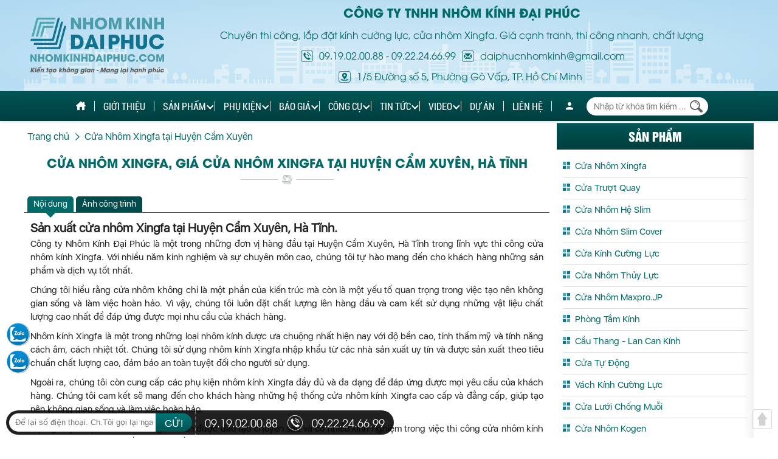

--- FILE ---
content_type: text/html; charset=UTF-8
request_url: https://nhomkinhdaiphuc.com/quan-huyen/cua-nhom-xingfa-105/huyen-cam-xuyen-311.html
body_size: 20878
content:
<!DOCTYPE html>
<html lang="vi">
<head>
<meta charset="utf-8">
<meta http-equiv="X-UA-Compatible" content="IE=edge"/>
<base href="https://nhomkinhdaiphuc.com/"/>
<meta http-equiv="X-Content-Type-Options" content="nosniff" />
<meta name="keywords" content="Cửa nhôm Xingfa tại Huyện Cẩm Xuyên, Hà Tĩnh, Giá cửa nhôm Xingfa tại Huyện Cẩm Xuyên, Hà Tĩnh, Thi công cửa nhôm Xingfa tại Huyện Cẩm Xuyên, Hà Tĩnh" />
<meta name="description" content="Thi công cửa nhôm Xingfa tại Huyện Cẩm Xuyên, Hà Tĩnh. Giá cửa nhôm Xingfa tại Huyện Cẩm Xuyên, Hà Tĩnh. Hãy liên hệ với chúng tôi ngay hôm nay để được tư vấn và báo giá miễn phí cho công trình của bạn!"/>
<meta name="author" content="Công Ty TNHH Nhôm Kính Đại Phúc" />
<meta name="copyright" content="Công Ty TNHH Nhôm Kính Đại Phúc" />
<meta name="viewport" content="width=device-width,initial-scale=1,minimum-scale=1,maximum-scale=1">
<title>Cửa nhôm Xingfa, Giá cửa nhôm Xingfa tại Huyện Cẩm Xuyên, Hà Tĩnh</title>
<link rel="canonical" href="https://nhomkinhdaiphuc.com/quan-huyen/cua-nhom-xingfa-105/huyen-cam-xuyen-311.html"/>
<meta name="DC.title" content="Cửa nhôm Xingfa, Giá cửa nhôm Xingfa tại Huyện Cẩm Xuyên, Hà Tĩnh" />
<meta name="DC.language" scheme="utf-8" content="vi" />
<meta name="DC.identifier" content="https://nhomkinhdaiphuc.com" />
<meta name="robots" content="index, follow"/>
<meta name='revisit-after' content='1 days' />
<meta name="theme-color" content="#003e3e">
<meta property="og:site_name" content="Nhôm Kính Đại Phúc"/>
<meta property="og:url" content="https://nhomkinhdaiphuc.com/quan-huyen/cua-nhom-xingfa-105/huyen-cam-xuyen-311.html" />
<meta property="og:locale" content="vi_VN">
<meta property="og:type" content="article" />
<meta property="og:title" content="Cửa nhôm Xingfa, Giá cửa nhôm Xingfa tại Huyện Cẩm Xuyên, Hà Tĩnh" />
<meta property="og:image" content="https://nhomkinhdaiphuc.com/upload/product/cua-di-mo-quay-4-canh_858703318964.webp"/>
<meta property="og:image:alt" content="Cửa nhôm Xingfa, Giá cửa nhôm Xingfa tại Huyện Cẩm Xuyên, Hà Tĩnh">
<meta property="og:description" content="Thi công cửa nhôm Xingfa tại Huyện Cẩm Xuyên, Hà Tĩnh. Giá cửa nhôm Xingfa tại Huyện Cẩm Xuyên, Hà Tĩnh. Hãy liên hệ với chúng tôi ngay hôm nay để được tư vấn và báo giá miễn phí cho công trình của bạn!" />
<meta name="twitter:card" content="summary_large_image">
<meta name="twitter:description" content="Thi công cửa nhôm Xingfa tại Huyện Cẩm Xuyên, Hà Tĩnh. Giá cửa nhôm Xingfa tại Huyện Cẩm Xuyên, Hà Tĩnh. Hãy liên hệ với chúng tôi ngay hôm nay để được tư vấn và báo giá miễn phí cho công trình của bạn!">
<meta name="twitter:title" content="Cửa nhôm Xingfa, Giá cửa nhôm Xingfa tại Huyện Cẩm Xuyên, Hà Tĩnh">
<meta name="twitter:image" content="https://nhomkinhdaiphuc.com/upload/product/cua-di-mo-quay-4-canh_858703318964.webp">
<meta property="article:tag" content="Cửa nhôm Xingfa tại Huyện Cẩm Xuyên">
<meta property="article:tag" content="Hà Tĩnh">
<meta property="article:tag" content="Giá cửa nhôm Xingfa tại Huyện Cẩm Xuyên">
<meta property="article:tag" content="Hà Tĩnh">
<meta property="article:tag" content="Thi công cửa nhôm Xingfa tại Huyện Cẩm Xuyên">
<meta property="article:tag" content="Hà Tĩnh">
<meta name="geo.region" content="VN-SG">
<meta name="geo.placename" content="Tp Hồ Chí Minh">
<meta name="geo.position" content="10.8230989;106.6296638">
<meta name="ICBM" content="10.8230989,106.6296638">
<meta name='dmca-site-verification' content='NnRFUkRoeVBSUW0xTzNXZEFFS1JuazhGb09xcnlqVE1EMmVUVjlTNHlEUT01' />
<link rel="alternate" href="https://nhomkinhdaiphuc.com/quan-huyen/cua-nhom-xingfa-105/huyen-cam-xuyen-311.html" hreflang="vi-vn"/>
<link href="favicon.ico?v=10.1.5" rel="shortcut icon" type="image/x-icon">
<link rel="apple-touch-icon" sizes="96x96" href="assets/images/icon-96x96.png?v=10.1.5">
<link rel="apple-touch-icon" sizes="120x120" href="assets/images/icon-120x120.png?v=10.1.5">
<link rel="apple-touch-icon" sizes="144x144" href="assets/images/icon-144x144.png?v=10.1.5">
<link rel="apple-touch-icon" sizes="152x152" href="assets/images/icon-152x152.png?v=10.1.5">
<link rel="apple-touch-icon" sizes="167x167" href="assets/images/icon-167x167.png?v=10.1.5">
<link rel="apple-touch-icon" sizes="180x180" href="assets/images/icon-180x180.png?v=10.1.5">
<link rel="apple-touch-icon" sizes="192x192" href="assets/images/icon-192x192.png?v=10.1.5">
<link rel="manifest" href="assets/js/manifest.json?v=10.1.5">
<link rel="preload" href="assets/font/robotocondensed/robotocondensed-regular.woff" as="font" type="font/woff" crossorigin />
<link rel="preload" href="assets/font/roboto_condensedregular/robotocondensed-regular.woff2" as="font" type="font/woff2" crossorigin />
<link rel="preload" href="assets/font/UTMAvoBold/fonts/UTMAvoBold1.woff2" as="font" type="font/woff2" crossorigin />
<link rel="preload" href="assets/font/SF-UI-Display/SF-UI-Display-Regular.otf" as="font" type="font/otf" crossorigin />
<link rel="preload" href="assets/font/utm_helvetins/utm_helvetins.woff2" as="font" type="font/woff2" crossorigin />
<link rel="preload" href="assets/font/UTMAvo/fonts/UTMAvo1.woff2" as="font" type="font/woff2" crossorigin />
<script type="text/javascript" src="assets/js/jquery.min.js"></script>
<script type="text/javascript" src="assets/js/menu/menumaker.js"></script>
<link rel="stylesheet" type="text/css" href="assets/js/menu/menumaker.css"/>
<script type="text/javascript" src="assets/js/lazyload.js"></script>
<link rel="stylesheet" type="text/css" href="assets/css/font.css"/>
<link rel="stylesheet" type="text/css" href="assets/css/animate.css"/>
<link rel="stylesheet" type="text/css" href="assets/bootstrap-3.2.0/css/bootstrap.css"/>
<script type="text/javascript" src="assets/bootstrap-3.2.0/js/bootstrap.js"></script>	
<link rel="stylesheet" type="text/css" href="assets/css/style.css?v=10.1.5"/>
<script type="text/javascript" src="assets/js/script.js?v=10.1.5"></script>		
<script type="text/javascript" src="assets/js/wow.min.js"></script>
<link rel="stylesheet" href="assets/js/owl.carousel/owl.carousel.css" />
<script src="assets/js/owl.carousel/owl.carousel.js"></script>
<link href="assets/js/fancyapp/fancybox.css" rel="stylesheet">
<script src="assets/js/fancyapp/fancybox.umd.js"></script>
<script type="text/javascript" src="assets/js/format_number.js"></script>
<script type="text/javascript">var base_url = 'https://nhomkinhdaiphuc.com';</script>
<link rel="stylesheet" type="text/css" href="../assets/js/toc-contents/toc-contents.css">
<script type="text/javascript" src="../assets/js/toc-contents/toc-contents.js"></script>
<script type="text/javascript" src="../assets/js/sweetalert.min.js"></script>
<!-- xuất mã google analytics -->
<!-- Google tag (gtag.js) -->
<script async src="https://www.googletagmanager.com/gtag/js?id=AW-10979479051"></script>
<script>
  window.dataLayer = window.dataLayer || [];
  function gtag(){dataLayer.push(arguments);}
  gtag('js', new Date());

  gtag('config', 'AW-10979479051');
</script>
<!-- Google tag (gtag.js) -->
<script async src="https://www.googletagmanager.com/gtag/js?id=UA-191434917-1"></script>
<script>
  window.dataLayer = window.dataLayer || [];
  function gtag(){dataLayer.push(arguments);}
  gtag('js', new Date());

  gtag('config', 'UA-191434917-1');
</script>
<!-- end xuất mã google analytics -->
<!-- xuất mã pixel facebook-->
<!-- end xuất mã pixel facebook-->
<!-- xuất mã google tag manager phần head-->
<!-- Google Tag Manager -->
<script>(function(w,d,s,l,i){w[l]=w[l]||[];w[l].push({'gtm.start':
new Date().getTime(),event:'gtm.js'});var f=d.getElementsByTagName(s)[0],
j=d.createElement(s),dl=l!='dataLayer'?'&l='+l:'';j.async=true;j.src=
'https://www.googletagmanager.com/gtm.js?id='+i+dl;f.parentNode.insertBefore(j,f);
})(window,document,'script','dataLayer','GTM-TJBQDZV');</script>
<!-- End Google Tag Manager --><!-- end xuất mã google tag manager phần head-->
<script type="application/ld+json">{
"@context": "https://schema.org",
"@type": "Organization",
"url": "https://nhomkinhdaiphuc.com",
"name": "Nhôm Kính Đại Phúc",
"logo": "https://nhomkinhdaiphuc.com/thumb/900x675/1/assets/images/nhomkinhdaiphuc/nhom-kinh-dai-phuc.webp",
"contactPoint" : [{
"@type" : "ContactPoint",
"telephone" : "+84899966699",
"contactType" : "customer service",
"areaServed": "VI"
}],
"sameAs" : [
"https://www.facebook.com/nhomkinhdaiphuc",
"https://www.youtube.com/@nhomkinhdaiphuc",
"https://x.com/nhomkinhdaiphuc"
]
}</script>


<script type="application/ld+json"  data-react-helmet="true">
{

"@context":"http://schema.org",

"@type":"BreadcrumbList",

"itemListElement":[

{

"@type":"ListItem",

"position":1,

"item":{

"@id":"https://nhomkinhdaiphuc.com",

"name":"Trang chủ"

}

},
{ "@type":"ListItem",
"position":2,
"item":{
"@id":"https://nhomkinhdaiphuc.com/tinh-thanh/thi-cong-nhom-kinh-cua-xingfa-taitinh-ha-tinh.html",
"name":"Tỉnh Hà Tĩnh"
}
},
{ "@type":"ListItem",

"position":3,

"item":{

"@id":"https://nhomkinhdaiphuc.com/quan-huyen/cua-nhom-xingfa-105/huyen-cam-xuyen-311.html",

"name":"Huyện Cẩm Xuyên"

}

}

]

}
</script>
<script type="application/ld+json"  data-react-helmet="true">
{

"@context":"http://schema.org",

"@type":"NewsArticle",

"mainEntityOfPage":{

"@type":"WebPage",

"@id":"https://nhomkinhdaiphuc.com/quan-huyen/cua-nhom-xingfa-105/huyen-cam-xuyen-311.html" 

},

"headline":"Cửa nhôm Xingfa, Giá cửa nhôm Xingfa tại Huyện Cẩm Xuyên, Hà Tĩnh",

"description":"Thi công cửa nhôm Xingfa tại Huyện Cẩm Xuyên, Hà Tĩnh. Giá cửa nhôm Xingfa tại Huyện Cẩm Xuyên, Hà Tĩnh. Hãy liên hệ với chúng tôi ngay hôm nay để được tư vấn và báo giá miễn phí cho công trình của bạn!",

"image":{

"@type":"ImageObject",

"url":"https://nhomkinhdaiphuc.com/upload/product/cua-di-mo-quay-4-canh_858703318964.webp",

"width":900,

"height":675 },

"datePublished":"2015-11-02T09:02:59+07:00", 

"dateModified":"2021-03-13T16:09:34+07:00", 

"author":{ 

"@type":"Person",

"name":"Nhôm kính Đại Phúc",

"url":"https://nhomkinhdaiphuc.com"

},

"publisher":{ 

"@type": "Organization", 

"name":"Nhôm kính Đại Phúc",

"logo":{ 

"@type":"ImageObject",

"url":"https://nhomkinhdaiphuc.com/assets/images/nhomkinhdaiphuc.webp" 

} 

}
}
</script>
<script type="application/ld+json">
{
"@context":"http://schema.org",
"@type":"LocalBusiness",
"name":"Cửa nhôm Xingfa, Giá cửa nhôm Xingfa tại Huyện Cẩm Xuyên, Hà Tĩnh",
"url":"https://nhomkinhdaiphuc.com/quan-huyen/cua-nhom-xingfa-105/huyen-cam-xuyen-311.html",
"description":"Thi công cửa nhôm Xingfa tại Huyện Cẩm Xuyên, Hà Tĩnh. Giá cửa nhôm Xingfa tại Huyện Cẩm Xuyên, Hà Tĩnh. Hãy liên hệ với chúng tôi ngay hôm nay để được tư vấn và báo giá miễn phí cho công trình của bạn!",
"aggregateRating":{
  "@type":"AggregateRating",
  "ratingValue":4.4,
  "reviewCount":563,
  "bestRating":5,
  "worstRating":1
},
"image":{
  "@type":"ImageObject",
  "url":"https://nhomkinhdaiphuc.com/upload/product/cua-di-mo-quay-4-canh_858703318964.webp",
  "width":958,"height":476
},
"priceRange":"1,200,000 ₫ - 1,700,000 ₫", 
"address":{
  "@type":"PostalAddress",
  "name":"Huyện Cẩm Xuyên, Hà Tĩnh"
},
"telephone":"+84899966699"
}
</script>
</head>
<body >
<div id="bg_page">
<header >
    <section class="banner">
        <div class="container banner-top1" style="height: 150px">
<a class="logo_header" href="https://nhomkinhdaiphuc.com"
title="Công Ty TNHH Nhôm Kính Đại Phúc">
<img src="upload/hinhanh/logo-chinh_42981.svg" alt="Công Ty TNHH Nhôm Kính Đại Phúc" class="img-responsive" />
</a>
<div class="info_cty">
<div class="ten_cty">Công Ty TNHH Nhôm Kính Đại Phúc</div>
<div class="tieude">Chuyên thi công, lắp đặt kính cường lực, cửa nhôm Xingfa. Giá cạnh tranh, thi công nhanh, chất lượng</div>
<div class="hotline"><a href="tel:09.19.02.00.88" target="_blank" title="Hotline Nhôm kính Đại Phúc" class="thongke ico" data-com="phone" data-phone="09.19.02.00.88" data-link="https://nhomkinhdaiphuc.com/quan-huyen/cua-nhom-xingfa-105/huyen-cam-xuyen-311.html">09.19.02.00.88</a> - <a href="tel:09.22.24.66.99" title="Hotline Nhôm kính Đại Phúc" class="thongke" data-com="phone" data-phone="09.22.24.66.99" data-link="https://nhomkinhdaiphuc.com/quan-huyen/cua-nhom-xingfa-105/huyen-cam-xuyen-311.html" target="_blank">09.22.24.66.99</a></div>
<div class="email ico">daiphucnhomkinh@gmail.com</div>
<div class="dia_chi ico">1/5 Đường số 5, Phường Gò Vấp, TP. Hồ Chí Minh</div>
</div>
<div class="clear"></div>
</div>
<script type="text/javascript">
    var configUrl = "https://nhomkinhdaiphuc.com";
    var activeClass = "";
    let login = "login";
    
    let avatar = "assets/images/user.svg";
    if(login == 'member'){
        let quyen = 0;
        var pcLoginLi = '<li id="menu_dangnhap" class="dangnhap item member">\
                        <ul>\
                            <li>\
                            <a href="thanh-vien.html" title="Trang thành viên">Trang thành viên</a>\
                            </li>';
                            if(quyen === 1){
                            pcLoginLi += '<li><a href="user/index.php" title="Trang quản trị">Trang quản trị</a></li>';
                            }
                            pcLoginLi += '<li><a onclick="thoat(); return false;" title="Đăng xuất">Đăng xuất</a></li>\
                        </ul>\
                    </li>';
        var mLoginLi = '<li id="menu_dangnhap" class="m_dangnhap">\
                    <img src="'+avatar+'" alt="Ảnh thành viên">\
                    <br>';
                    if(quyen === 1){
                        mLoginLi += '<a href="user/index.php" title="Trang quản trị"><span>Trang quản trị</span></a>';
                    }
                    else{
                        mLoginLi += '<a href="thanh-vien.html" title="Trang thành viên"><span>Trang thành viên</span></a>';
                    }
            mLoginLi += '<a onclick="thoat(); return false;" title="Đăng xuất">\
                    <span>Đăng xuất</span>\
                    </a>\
                    </li>';
    }
    else{
        var pcLoginLi = '<li id="menu_dangnhap" class="dangnhap item login">\
                        <ul>\
                            <li>\
                            <a href="dang-nhap.html" title="Đăng nhập">Đăng nhập</a>\
                            </li>\
                            <li>\
                            <a href="dang-ky.html" title="Đăng ký">Đăng ký</a>\
                            </li>\
                        </ul>\
                    </li>';
        var mLoginLi = '<li id="menu_dangnhap" class="m_dangnhap">\
                    <img src="'+avatar+'" alt="Avata thành viên">\
                    <br>\
                    <a href="dang-nhap.html" title="Đăng nhập">\
                    <span>Đăng nhập</span>\
                    </a>\
                    <a href="dang-ky.html" title="Đăng ký">\
                    <span>Đăng ký</span>\
                    </a>\
                    </li>';
    }
</script>
<nav id="cssmenu">

<ul id="menu_top" class="container" >
    <li id="menu_trangchu">
        <a class="item home" href="https://nhomkinhdaiphuc.com"  title="Trang chủ">
        </a>
    </li>
    <li class="line"></li>
    <li>
        <a href="gioi-thieu.html"  title="Giới thiệu">Giới thiệu</a>
    </li>
    <li class="line"></li>
    <li>
        <a href="san-pham.html"  title="Sản phẩm">Sản phẩm</a>
                <ul class="multi-column-list">
                        <li><a href="san-pham/105-cua-nhom-xingfa.html" title="Cửa Nhôm Xingfa" >Cửa Nhôm Xingfa</a></li>
                        <li><a href="san-pham/133-cua-truot-quay.html" title="Cửa Trượt Quay" >Cửa Trượt Quay</a></li>
                        <li><a href="san-pham/134-cua-nhom-he-slim.html" title="Cửa Nhôm Hệ Slim" >Cửa Nhôm Hệ Slim</a></li>
                        <li><a href="san-pham/158-cua-nhom-slim-cover.html" title="Cửa Nhôm Slim Cover" >Cửa Nhôm Slim Cover</a></li>
                        <li><a href="san-pham/102-cua-kinh-cuong-luc.html" title="Cửa Kính Cường Lực" >Cửa Kính Cường Lực</a></li>
                        <li><a href="san-pham/135-cua-nhom-thuy-luc.html" title="Cửa Nhôm Thủy Lực" >Cửa Nhôm Thủy Lực</a></li>
                        <li><a href="san-pham/137-cua-nhom-maxpro-jp.html" title="Cửa Nhôm Maxpro.JP" >Cửa Nhôm Maxpro.JP</a></li>
                        <li><a href="san-pham/104-phong-tam-kinh.html" title="Phòng Tắm Kính" >Phòng Tắm Kính</a></li>
                        <li><a href="san-pham/107-cau-thang-lan-can-kinh.html" title="Cầu Thang - Lan Can Kính" >Cầu Thang - Lan Can Kính</a></li>
                        <li><a href="san-pham/126-cua-tu-dong.html" title="Cửa Tự Động" >Cửa Tự Động</a></li>
                        <li><a href="san-pham/103-vach-kinh-cuong-luc.html" title="Vách Kính Cường Lực" >Vách Kính Cường Lực</a></li>
                        <li><a href="san-pham/136-cua-luoi-chong-muoi.html" title="Cửa Lưới Chống Muỗi" >Cửa Lưới Chống Muỗi</a></li>
                        <li><a href="san-pham/159-cua-nhom-kogen.html" title="Cửa Nhôm Kogen" >Cửa Nhôm Kogen</a></li>
                        <li><a href="san-pham/141-kinh-xay-dung.html" title="Kính Xây Dựng" >Kính Xây Dựng</a></li>
                        <li><a href="san-pham/160-cua-nhom-pma.html" title="Cửa Nhôm PMA" >Cửa Nhôm PMA</a></li>
                        <li><a href="san-pham/165-cua-nhom-xingfa-class-a.html" title="Cửa Nhôm Xingfa Class A" >Cửa Nhôm Xingfa Class A</a></li>
                        <li><a href="san-pham/166-cua-nhom-tam-to-ong.html" title="Cửa Nhôm Tấm Tổ Ong" >Cửa Nhôm Tấm Tổ Ong</a></li>
                        <li><a href="san-pham/398-cua-nhom-yongxing.html" title="Cửa Nhôm Yongxing" >Cửa Nhôm Yongxing</a></li>
                        <li><a href="san-pham/399-tu-canh-kinh.html" title="Tủ Cánh Kính" >Tủ Cánh Kính</a></li>
                        <li><a href="san-pham/400-cua-nhom-owin.html" title="Cửa Nhôm Owin" >Cửa Nhôm Owin</a></li>
                        <li><a href="san-pham/403-cua-nhom-topal.html" title="Cửa Nhôm Topal" >Cửa Nhôm Topal</a></li>
                        <li><a href="san-pham/405-cua-nhom-kenwin.html" title="Cửa Nhôm Kenwin" >Cửa Nhôm Kenwin</a></li>
                        <li><a href="san-pham/109-bang-kinh-van-phong.html" title="Bảng kính văn phòng" >Bảng kính văn phòng</a></li>
                    </ul>
            </li>
    <li class="line"></li>
    <li>
        <a href="phu-kien.html"  title="Phụ kiện">Phụ kiện</a>
                <ul class="multi-column-list">
                        <li><a href="phu-kien/138-phu-ken-cua-slim.html" title="Phụ Kện Cửa Slim" >Phụ Kện Cửa Slim</a></li>
                        <li><a href="phu-kien/132-phu-kien-cua-truot-quay.html" title="Phụ Kiện Cửa Trượt Quay" >Phụ Kiện Cửa Trượt Quay</a></li>
                        <li><a href="phu-kien/155-phu-kien-papo.html" title="Phụ Kiện Papo" >Phụ Kiện Papo</a></li>
                        <li><a href="phu-kien/156-phu-kien-opk.html" title="Phụ Kiện Opk" >Phụ Kiện Opk</a></li>
                        <li><a href="phu-kien/130-phu-kien-draho.html" title="Phụ Kiện Draho" >Phụ Kiện Draho</a></li>
                        <li><a href="phu-kien/127-phu-kien-bogo.html" title="Phụ Kiện Bogo" >Phụ Kiện Bogo</a></li>
                        <li><a href="phu-kien/129-phu-kien-cmech.html" title="Phụ Kiện Cmech" >Phụ Kiện Cmech</a></li>
                        <li><a href="phu-kien/131-phu-kien-huy-hoang.html" title="Phụ Kiện Huy Hoàng" >Phụ Kiện Huy Hoàng</a></li>
                        <li><a href="phu-kien/128-phu-kien-kinlong.html" title="Phụ Kiện KinLong" >Phụ Kiện KinLong</a></li>
                        <li><a href="phu-kien/140-phu-kien-janus.html" title="Phụ Kiện Janus" >Phụ Kiện Janus</a></li>
                        <li><a href="phu-kien/139-khoa-dien-tu.html" title="Khóa Điện Tử" >Khóa Điện Tử</a></li>
                        <li><a href="phu-kien/157-phu-kien-candy.html" title="Phụ Kiện Candy" >Phụ Kiện Candy</a></li>
                        <li><a href="phu-kien/161-phu-kien-sigico.html" title="Phụ Kiện Sigico" >Phụ Kiện Sigico</a></li>
                        <li><a href="phu-kien/162-phu-kien-cua-kinh.html" title="Phụ Kiện Cửa Kính" >Phụ Kiện Cửa Kính</a></li>
                        <li><a href="phu-kien/164-phu-kien-hafele.html" title="Phụ Kiện Hafele" >Phụ Kiện Hafele</a></li>
                        <li><a href="phu-kien/401-phu-kien-ykebr.html" title="Phụ Kiện YKEBR" >Phụ Kiện YKEBR</a></li>
                        <li><a href="phu-kien/404-phu-kien-3h.html" title="Phụ Kiện 3H" >Phụ Kiện 3H</a></li>
                    </ul>
            </li>
    <li class="line"></li>
    <li>
        <a href="bao-gia.html"  title="Báo giá nhôm kính">Báo giá</a>
                <ul>
                        <li><a href="bao-gia/113-bao-gia-cua-nhom.html" title="Báo Giá Cửa Nhôm" >Báo Giá Cửa Nhôm</a></li>
                        <li><a href="bao-gia/110-bao-gia-cua-kinh-cuong-luc.html" title="Báo Giá Cửa Kính Cường Lực" >Báo Giá Cửa Kính Cường Lực</a></li>
                        <li><a href="bao-gia/111-bao-gia-vach-kinh-cuong-luc.html" title="Báo Giá Vách Kính Cường Lực" >Báo Giá Vách Kính Cường Lực</a></li>
                        <li><a href="bao-gia/115-bao-gia-lan-can-cau-thang-kinh.html" title="Báo Giá Lan Can - Cầu Thang Kính" >Báo Giá Lan Can - Cầu Thang Kính</a></li>
                    </ul>
            </li>
    <li class="line"></li>
        <li>
        <a href="cong-cu.html" class="" title="Phần mềm sản xuất cửa nhôm kính">Công cụ</a>
        <ul>
            <li><a href="catalogue.html" title="Tài liệu catalogue" >Tài liệu catalogue</a></li>
                            <li><a href="thuoc-lo-ban.html" title="Thước lỗ ban" >Thước lỗ ban</a></li>
                                <li><a href="doi-so-thanh-chu.html" title="Đọc số thành chữ" >Đọc số thành chữ</a></li>
                                <li><a href="lich-van-nien.html" title="Lịch vạn niên" >Lịch vạn niên</a></li>
                                <li><a href="xem-tuoi-xay-nha.html" title="Xem tuổi xây nhà" >Xem tuổi xây nhà</a></li>
                                <li><a href="tinh-thue.html" title="Công cụ tính thuế" >Công cụ tính thuế</a></li>
                                <li><a href="profile.html" title="Profile nhôm" >Profile nhôm</a></li>
                                <li><a href="toi-uu-cat-vat-lieu.html" title="Tối ưu cắt vật liệu" >Tối ưu cắt vật liệu</a></li>
                        </ul>
    </li>
    <li class="line"></li>
    <li>
        <a href="tin-tuc.html"  title="Tin tức về nhôm kính">Tin tức</a>
                <ul>
                        <li><a href="tin-tuc/20-tin-tuc-thi-truong.html" title="Tin tức thị trường" >Tin tức thị trường</a></li>
                        <li><a href="tin-tuc/12-kien-thuc-ve-kinh.html" title="Kiến thức về kính" >Kiến thức về kính</a></li>
                        <li><a href="tin-tuc/14-kien-thuc-ve-nhom.html" title="Kiến thức về nhôm" >Kiến thức về nhôm</a></li>
                        <li><a href="tin-tuc/17-kien-thuc-ve-phu-kien.html" title="Kiến thức về phụ kiện" >Kiến thức về phụ kiện</a></li>
                        <li><a href="tin-tuc/15-kien-thuc-phong-thuy.html" title="Kiến thức phong thủy" >Kiến thức phong thủy</a></li>
                        <li><a href="tin-tuc/18-thuong-hieu-nhom.html" title="Thương hiệu nhôm" >Thương hiệu nhôm</a></li>
                        <li><a href="tin-tuc/19-goc-tu-van.html" title="Góc tư vấn" >Góc tư vấn</a></li>
                    </ul>
            </li>
    <li class="line"></li>
    <li>
        <a href="video.html"  title="Video nhôm kính">Video</a>
                <ul>
                        <li><a href="video/22-video-cua-nhom-slim.html" title="Video cửa nhôm Slim" >Video cửa nhôm Slim</a></li>
                        <li><a href="video/24-video-cua-nhom-truot-quay.html" title="Video cửa nhôm trượt quay" >Video cửa nhôm trượt quay</a></li>
                        <li><a href="video/25-video-cua-kinh-cuong-luc.html" title="Video cửa kính cường lực" >Video cửa kính cường lực</a></li>
                        <li><a href="video/26-video-cua-truot-quay-slim.html" title="Video cửa trượt quay slim" >Video cửa trượt quay slim</a></li>
                        <li><a href="video/27-video-cua-nhom-xingfa.html" title="Video Cửa Nhôm Xingfa" >Video Cửa Nhôm Xingfa</a></li>
                        <li><a href="video/28-video-cua-nhom-thuy-luc.html" title="Video Cửa Nhôm Thủy Lực" >Video Cửa Nhôm Thủy Lực</a></li>
                        <li><a href="video/23-video-huong-dan-lap-dat-cua-nhom-slim.html" title="Video hướng dẫn lắp đặt cửa nhôm slim" >Video hướng dẫn lắp đặt cửa nhôm slim</a></li>
                    </ul>
            </li>
    <li class="line"></li>
    <li>
        <a href="du-an.html"  title="Công trình nhôm kính đã thi công">Dự án</a>
    </li>
    <li class="line"></li>
    <li>
        <a href="lien-he.html"  title="Liên hệ" rel="">Liên hệ</a>
    </li>
    <li class="line" id="line_dangnhap"></li>
        <li id="menu_dangnhap" class="dangnhap item login">
        <ul>
            <li><a href="dang-nhap.html" title="Đăng nhập"></a></li>
            <li><a href="dang-ky.html" title="Đăng ký"></a></li>
        </ul>
    </li>
        <li class="box_search">
        <input type="text" value="" name="keyword" class="form-control" id="keyword_pc" placeholder="Nhập từ khóa tìm kiếm ..." autocomplete="off">
        <input type="button" name="btn_search" value="." onclick="onSearch_pc()">
    </li>
    <!--
    <li>
        <a href="gio-hang.html" title="Giỏ hàng">Giỏ hàng</a>
    </li>
    -->
</ul>

<script type="text/javascript">
var com = 'quan-huyen';
$(document).ready(function(){
    $('#keyword_mobile').keypress(function(event){
        var keycode = (event.keyCode ? event.keyCode : event.which);
        if (keycode == '13') {
            onSearch_mobile();
        }
    });
    $('#keyword_pc').keypress(function(event){
        var keycode = (event.keyCode ? event.keyCode : event.which);
        if (keycode == '13') {
            onSearch_pc();
        }
    });
    var a = $("#cssmenu").offset().top;
    $(window).scroll(function() {
        var d = $(window).scrollTop();
        if (d >= a) {
            $("#cssmenu").addClass("topfix");
        } else {
            $("#cssmenu").removeClass("topfix");
        }
    });
});
</script>

<script type="text/javascript">
$(document).ready(function(){
    // Loại bỏ ảnh trong .box_link_slider khỏi xử lý ct-fancybox
    $(".ct-fancybox img").addClass("lazy");
    $(".ct-fancybox img").not(".box_link_slider img").each(function() {
        if($(this).attr('data-fancybox') === undefined) {
            $(this).attr('data-fancybox', '');
        }
        $(this).attr('data-caption', $(this).attr("alt"));
    });
    
    $("#info_deals img").parent().addClass("image");
    $(".noidungseo img").parent().addClass("image");
    
    $(".ct-fancybox iframe").each(function() {
        // Tính toán chiều cao cho phần tử dựa trên tỷ lệ 53.4375 / 95 nếu là iframe hoặc video
        var height = $(this).width() * 53.4375 / 95;
        $(this).attr('height', height);
    });
    
    $(".widget-toc script").each(function() {
        $(this).attr("src", $(this).data("src"));
        $(this).removeAttr("data-src");
    });
    
    document.querySelectorAll('.widget-toc a[href^="#"]').forEach(function(el) {
        el.href = location.href.split('#')[0] + el.getAttribute('href');
    });
});

Fancybox.bind("[data-fancybox]", {
    Toolbar: {
        display: [
            "zoom",
            "download",
            "share_zalo",
            "thumbs",
            "close",
            "counter"
        ]
    }
});

$(function() {
    $(".lazy").lazyload();
});
</script></nav>    </section>
</header><!-- End header -->
<div id="main">
<div class="bg_container container" >
    <main role="main">
                    <article class="heading">
                <h1 class="p-name">Cửa nhôm Xingfa, Giá cửa nhôm Xingfa tại Huyện Cẩm Xuyên, Hà Tĩnh</h1>
                <h2>Thi công cửa nhôm Xingfa tại Huyện Cẩm Xuyên, Hà Tĩnh</h2>
            </article>
        
                <article class="container_mid container_right" id="content">
            <nav aria-label="Breadcrumb"><ol class="breadcrumb-arrow"><li property="itemListElement" typeof="ListItem" ><a property="item" typeof="WebPage" href="https://nhomkinhdaiphuc.com" title="Trang chủ - Nhôm kính Đại Phúc"><span property="name">Trang chủ</span></a><meta property="position" content="1"></li><li property="itemListElement" typeof="ListItem" class="active"><a property="item" typeof="WebPage" href="https://nhomkinhdaiphuc.com/quan-huyen/cua-nhom-xingfa-105/huyen-cam-xuyen-311.html" title="Cửa Nhôm Xingfa tại Huyện Cẩm Xuyên"><span property="name">Cửa Nhôm Xingfa tại Huyện Cẩm Xuyên</span></a><meta property="position" content="2"></li></ol></nav>            <div class="box_content h-product">
<h2 class="tcat p-name">Cửa nhôm Xingfa, Giá cửa nhôm Xingfa tại Huyện Cẩm Xuyên, Hà Tĩnh</h2>
<div class="content noidung">
<div id="info_deals" class="usual"> 
<ul id="tab_content" class="">
<li class="selected" ><a rel="#tab1" title="Nội dung">Nội dung</a></li>
<li class="" ><a rel="#tab0"  title="Hình ảnh">Ảnh công trình</a></li>				
</ul>
<div id="tab1" class="content_tab selected ct-fancybox">
<h2><strong>Sản xuất cửa nhôm Xingfa tại Huyện Cẩm Xuyên, Hà Tĩnh</strong>.</h2>

<p>Công ty Nhôm Kính Đại Phúc là một trong những đơn vị hàng đầu tại Huyện Cẩm Xuyên, Hà Tĩnh trong lĩnh vực thi công cửa nhôm kính Xingfa. Với nhiều năm kinh nghiệm và sự chuyên môn cao, chúng tôi tự hào mang đến cho khách hàng những sản phẩm và dịch vụ tốt nhất.</p>

<p>Chúng tôi hiểu rằng cửa nhôm không chỉ là một phần của kiến trúc mà còn là một yếu tố quan trọng trong việc tạo nên không gian sống và làm việc hoàn hảo. Vì vậy, chúng tôi luôn đặt chất lượng lên hàng đầu và cam kết sử dụng những vật liệu chất lượng cao nhất để đáp ứng được mọi nhu cầu của khách hàng.</p>

<p>Nhôm kính Xingfa là một trong những loại nhôm kính được ưa chuộng nhất hiện nay với độ bền cao, tính thẩm mỹ và tính năng cách âm, cách nhiệt tốt. Chúng tôi sử dụng nhôm kính Xingfa nhập khẩu từ các nhà sản xuất uy tín và được sản xuất theo tiêu chuẩn chất lượng cao, đảm bảo an toàn tuyệt đối cho người sử dụng.</p>

<p>Ngoài ra, chúng tôi còn cung cấp các phụ kiện nhôm kính Xingfa đầy đủ và đa dạng để đáp ứng được mọi yêu cầu của khách hàng. Chúng tôi cam kết sẽ mang đến cho khách hàng những hệ thống cửa nhôm kính Xingfa cao cấp và đẳng cấp, giúp tạo nên không gian sống và làm việc hoàn hảo.</p>

<p>Đội ngũ kỹ thuật viên của chúng tôi luôn được đào tạo chuyên sâu và có nhiều kinh nghiệm trong việc thi công cửa nhôm kính Xingfa. Chúng tôi cam kết sẽ cung cấp cho quý khách hàng dịch vụ thi công chuyên nghiệp, nhanh chóng và hiệu quả. Sau khi hoàn thành dự án, chúng tôi sẽ cung cấp giấy chứng nhận bảo hành, chi tiết về điều kiện và thời gian bảo hành để đảm bảo sự hài lòng của khách hàng.</p>

<p>Hãy liên hệ với chúng tôi ngay hôm nay để được tư vấn và hỗ trợ tốt nhất về các sản phẩm và dịch vụ nhôm kính Xingfa tại Huyện Cẩm Xuyên, Hà Tĩnh. Chúng tôi cam kết sẽ mang đến cho khách hàng những giải pháp tối ưu và giá cả hợp lý nhất.</p>

<p>Xem thêm: <a href="https://nhomkinhdaiphuc.com/bao-gia/bang-gia-cua-nhom-xingfa-nhap-khau-517.html" title="Giá cửa nhôm Xingfa">Giá cửa nhôm Xingfa</a></p>

<p><img alt="Công trình lắp đặt cửa nhôm Xingfa tại Huyện Cẩm Xuyên, Hà Tĩnh" src="/upload/images/kien_thuc/cong-trinh-su-dung-cua-nhom-xingfa.webp" /></p>

<p style="text-align: center;"><em>Công trình thi công cửa nhôm Xingfa tại Huyện Cẩm Xuyên, Hà Tĩnh - Sự lựa chọn hoàn hảo cho không gian sống và làm việc của bạn.</em></p>

<h2><strong>Ưu điểm của cửa nhôm Xingfa so với các loại cửa nhôm kính khác được khách hàng ở Huyện Cẩm Xuyên, Hà Tĩnh đánh giá là gì?</strong></h2>

<p>Cửa nhôm kính Xingfa đang trở thành một trong những sản phẩm được ưa chuộng nhất hiện nay bởi vì nó có nhiều ưu điểm vượt trội so với các loại cửa nhôm kính khác. Với sự phát triển của công nghệ, cửa nhôm kính Xingfa đã được cải tiến và hoàn thiện để đáp ứng nhu cầu của khách hàng.</p>

<p>Một trong những ưu điểm nổi bật của cửa nhôm kính Xingfa là cấu trúc tạo cửa nhôm Xingfa. Các thanh nhôm Xingfa được thiết kế với tính năng riêng biệt để khi ghép lại với nhau sẽ tạo thành một hệ cửa chắc chắn và bền vững. Điều này giúp cho cửa nhôm kính Xingfa có khả năng chịu được lực va đập cao và lực vặn xoắn lớn mà không bị biến dạng hay hư hỏng.</p>

<p>Không chỉ có tính chất chống va đập và vặn xoắn tốt, cửa nhôm kính Xingfa còn có khả năng cách âm cách nhiệt vượt trội. Thanh nhôm Xingfa có cấu trúc rỗng bên trong, giúp tăng cường khả năng cách nhiệt và cách âm cho cửa. Âm thanh khi truyền đến cửa sẽ bị phản xạ lại do bề mặt cửa nhôm kính phẳng tạo ra một lớp cách âm cao. Phần còn lại của âm thanh sẽ bị giữ lại trong khoang trống bên trong khung cửa, giúp cho không gian bên trong nhà luôn yên tĩnh và thoáng mát.</p>

<p>Một điểm mạnh nữa của cửa nhôm kính Xingfa là sự đa dạng về màu sắc. Khách hàng có thể dễ dàng lựa chọn cho mình màu sắc phù hợp với không gian kiến trúc của ngôi nhà mình. Nhôm Xingfa có nhiều màu sắc đa dạng như màu ghi, màu vân gỗ, màu cà phê, màu trắng sứ hay màu nâu sần. Điều này giúp cho cửa nhôm kính Xingfa không chỉ là sản phẩm chất lượng mà còn mang lại vẻ đẹp và sự sang trọng cho ngôi nhà của bạn.</p>

<p>Ngoài ra, cửa nhôm kính Xingfa còn có tính linh hoạt cao trong việc thiết kế và lắp đặt. Với khả năng tùy chỉnh kích thước và hình dạng, cửa nhôm kính Xingfa có thể được sử dụng cho các công trình xây dựng đa dạng như căn hộ chung cư, biệt thự, nhà phố hay các tòa nhà cao tầng. Điều này giúp cho khách hàng có thể thoải mái lựa chọn và sử dụng sản phẩm này cho mọi không gian kiến trúc.</p>

<p>Tóm lại, cửa nhôm kính Xingfa là một sản phẩm đáng tin cậy và được nhiều khách hàng ưa chuộng bởi tính năng vượt trội và sự đa dạng trong thiết kế. Với những ưu điểm nổi bật như cấu trúc tạo cửa chắc chắn, khả năng cách âm cách nhiệt tốt và đa dạng về màu sắc, cửa nhôm kính Xingfa đang trở thành lựa chọn hàng đầu cho các công trình xây dựng hiện nay. Hãy lựa chọn cửa nhôm kính Xingfa để mang lại sự tiện nghi và sang trọng cho ngôi nhà của bạn.</p>

<p>So với các loại vật liệu thông thường khác, chất liệu nhôm có độ bền cao hơn và được xem là một trong những vật liệu bền vững nhất hiện nay. Điều này có nghĩa là cửa nhôm sẽ có tuổi thọ lâu hơn và có thể chịu được nhiều điều kiện môi trường khắc nghiệt hơn. Với tính chất này, cửa nhôm là lựa chọn tuyệt vời cho các công trình xây dựng ở các khu vực có thời tiết khắc nghiệt hoặc gần biển.</p>

<p>Một trong những ưu điểm nổi bật của cửa nhôm so với cửa gỗ là khả năng chịu nước tốt hơn. Điều này rất quan trọng đối với các khu vực có mưa nhiều hoặc ẩm ướt. Không giống như gỗ, nhôm không bị mục nát hay cong vênh khi tiếp xúc với nước, giúp cho cửa nhôm luôn giữ được hình dáng và chức năng của nó.</p>

<p>Khả năng chịu đựng nắng và gió của cửa nhôm cũng là một điểm mạnh so với cửa nhựa. Trong những ngày nắng nóng hay gió mạnh, cửa nhôm vẫn giữ được độ bền và không bị biến dạng hay hư hỏng. Điều này là do tính chất chống oxi hóa của nhôm, khiến cho nó khó bị ố vàng hay lão hóa trong điều kiện thời tiết khắc nghiệt.</p>

<p>Ngoài ra, cửa nhôm còn có tính ổn định cao hơn so với các loại vật liệu khác. Nhôm luôn giữ được độ chuẩn của cấu trúc, không bị biến dạng hay co rút trong quá trình sử dụng. Điều này đảm bảo cho cửa nhôm luôn hoạt động tốt và không gây ra các vấn đề về kích thước hay chức năng.</p>

<p>Độ an toàn của cửa nhôm kính Xingfa cũng là một yếu tố quan trọng khi lựa chọn vật liệu cho cửa. Cửa nhôm Xingfa được làm từ hệ nhôm Xingfa chắc chắn và cứng cáp, giúp cho cửa có độ bền cao và không dễ bị phá hủy. Ngoài ra, tính chất không bắt lửa và khó nóng chảy của nhôm cũng là một lợi thế lớn, đặc biệt trong các công trình chung cư hay nhà cao tầng.</p>

<p>Không chỉ có những ưu điểm về tính năng và độ bền, cửa nhôm kính Xingfa còn góp phần bảo vệ môi trường. Nhôm được coi là một trong những vật liệu xanh và thân thiện với môi trường nhất hiện nay. Khi cửa nhôm đã hết vòng đời sử dụng, nhôm có thể tái chế và không làm mất đi tính chất cơ hóa lý của nó. Điều này giúp giảm thiểu lượng rác thải và bảo vệ môi trường một cách hiệu quả.</p>

<p>Tóm lại, cửa nhôm kính Xingfa là một lựa chọn hoàn hảo cho các công trình xây dựng hiện đại. Với độ bền cao, tính an toàn và khả năng bảo vệ môi trường, cửa nhôm Xingfa đáp ứng được tất cả các yêu cầu của một vật liệu xây dựng chất lượng và bền vững.</p>

<p>Tóm lại, cửa nhôm kính Xingfa là một trong những sản phẩm được đánh giá cao và được ưa chuộng nhất trên thị trường hiện nay. Với những tính năng vượt trội về cấu trúc, khả năng cách âm cách nhiệt tốt, đa dạng về màu sắc và độ bền bỉ, cửa nhôm kính Xingfa đã chứng minh được sự xuất sắc của mình trong việc đáp ứng nhu cầu của các công trình xây dựng.</p>

<p>Đặc biệt, việc lắp đặt cửa nhôm kính Xingfa còn mang lại nhiều lợi ích cho môi trường sống. Với khả năng cách nhiệt tốt, cửa nhôm kính Xingfa giúp giữ nhiệt trong nhà vào mùa đông và giữ mát vào mùa hè, giúp tiết kiệm năng lượng và giảm thiểu chi phí sử dụng điều hòa. Đồng thời, việc sử dụng cửa nhôm kính Xingfa cũng giúp giảm thiểu tiếng ồn từ bên ngoài, tạo không gian yên tĩnh và thoải mái cho gia đình.</p>

<p>Ngoài ra, cửa nhôm kính Xingfa còn có tính thẩm mỹ cao, với nhiều màu sắc và kiểu dáng đa dạng, giúp tôn lên vẻ đẹp của ngôi nhà. Việc lắp đặt cửa nhôm trượt quay tại Huyện Cẩm Xuyên, Hà Tĩnh cũng mang lại sự tiện lợi cho việc đi lại và sử dụng, đồng thời tạo không gian rộng rãi và thông thoáng cho căn nhà.</p>

<p>Tóm lại, việc lắp đặt cửa nhôm kính Xingfa là một sự lựa chọn thông minh và hiệu quả cho các công trình xây dựng hiện nay. Không chỉ mang lại sự tiện ích và an toàn cho gia đình, mà còn góp phần bảo vệ môi trường sống và tôn lên vẻ đẹp của ngôi nhà. Hãy liên hệ với chúng tôi để được tư vấn và lắp đặt cửa nhôm kính Xingfa chất lượng tốt nhất tại Huyện Cẩm Xuyên, Hà Tĩnh.</p>

<h2><strong>Có bao nhiêu loại hệ nhôm Xing có thể được sử dụng để làm cửa nhôm kính tại Huyện Cẩm Xuyên, Hà Tĩnh?</strong></h2>

<p>Cửa nhôm Xingfa là một trong những loại cửa được sử dụng phổ biến hiện nay tại Việt Nam. Được sản xuất từ nguyên liệu nhôm cao cấp, cửa nhôm Xingfa mang đến cho ngôi nhà của bạn vẻ đẹp sang trọng và hiện đại. Không chỉ có tính thẩm mỹ cao, cửa nhôm Xingfa còn có độ bền vượt trội so với các loại cửa khác. Vì vậy, không có gì ngạc nhiên khi hệ cửa nhôm Xingfa đã trở thành sự lựa chọn hàng đầu của nhiều khách hàng khi muốn lắp đặt cửa cho ngôi nhà của mình.</p>

<p>Hiện nay, trên thị trường Việt Nam có nhiều hệ cửa nhôm Xingfa khác nhau, tuy nhiên, ba hệ chính được ứng dụng phổ biến nhất là hệ 55, hệ 65 và hệ 93. Mỗi hệ cửa này đều có những đặc điểm riêng biệt và được sử dụng cho các mục đích khác nhau.</p>

<p>Hệ cửa nhôm Xingfa 93 là loại cửa được sử dụng nhiều trong cửa đi mở quay và cửa sổ mở trượt. Với độ dày của nhôm là 2mm, hệ cửa nhôm Xingfa 93 có độ bền cao, chịu được tải trọng lớn và không bị biến dạng khi sử dụng trong thời gian dài. Đặc biệt, hệ cửa nhôm Xingfa 93 còn có khả năng chống chịu được tác động của thời tiết khắc nghiệt như mưa, nắng, gió và không bị oxy hóa, giúp cho cửa luôn giữ được vẻ đẹp và độ bền theo thời gian.</p>

<p>Hệ cửa nhôm Xingfa 55 là loại cửa được sử dụng rộng rãi trong cửa đi mở quay, cửa sổ mở quay và cửa sổ hất. Với độ dày của nhôm từ 1.4mm đến 2mm, hệ cửa nhôm Xingfa 55 cũng có độ bền cao và tính năng chịu tải trọng tốt. Tuy nhiên, hệ cửa này thường được sử dụng cho các cửa có kích thước nhỏ hơn và không yêu cầu độ bền cao như cửa nhà vệ sinh hay cửa phòng ngủ. Với thiết kế đơn giản và dễ dàng lắp đặt, hệ cửa nhôm Xingfa 55 là sự lựa chọn phù hợp cho các công trình có quy mô nhỏ.</p>

<p>Ngoài ra, hệ cửa nhôm Xingfa 65 cũng là một trong những loại cửa được sử dụng khá phổ biến. Với độ dày của khung và cánh là 2mm, hệ cửa nhôm Xingfa 65 có độ bền tương đối và thường được sử dụng cho các cửa có kích thước vừa và lớn hơn. Điểm nổi bật của hệ cửa này là tính linh hoạt trong thiết kế, có thể lắp đặt cho cửa đi mở quay, cửa sổ mở trượt hay cửa sổ hất tùy theo nhu cầu sử dụng của khách hàng.</p>

<p>Tóm lại, hệ cửa nhôm Xingfa là sự lựa chọn thông minh và hiệu quả cho ngôi nhà của bạn. Với đa dạng về hệ cửa và tính năng ưu việt, cửa nhôm Xingfa không chỉ đem lại vẻ đẹp mà còn mang đến sự tiện nghi và an toàn cho gia đình bạn. Hãy lựa chọn hệ cửa nhôm Xingfa phù hợp với nhu cầu và mong muốn của bạn để tận hưởng những tiện ích mà nó mang lại.</p>

<p>Hệ cửa nhôm Xingfa 65 là một trong những loại cửa được ưa chuộng và sử dụng rộng rãi trong các công trình xây dựng hiện nay, đặc biệt là trong việc lắp đặt cửa đi mở quay và cửa sổ lùa. Với độ dày của khung là 2mm và độ dày của cánh cửa là 1.6mm, hệ cửa nhôm Xingfa 65 có độ bền cao và chịu được tải trọng lớn, giúp cho cửa có thể hoạt động mượt mà và không bị biến dạng trong quá trình sử dụng.</p>

<p>Điều đặc biệt nổi bật của hệ cửa nhôm Xingfa 65 chính là tính năng chống chịu được tác động của thời tiết và không bị oxy hóa. Điều này đảm bảo cho cửa luôn giữ được vẻ đẹp và độ bền theo thời gian, không bị ảnh hưởng bởi các yếu tố bên ngoài như mưa, nắng, gió hay độ ẩm cao. Điều này cũng giúp cho việc bảo trì và vệ sinh cửa trở nên dễ dàng hơn, tiết kiệm thời gian và công sức cho người sử dụng.</p>

<p>Với những ưu điểm vượt trội như vậy, hệ cửa nhôm Xingfa 65 đã được nhiều khách hàng tin tưởng và lựa chọn để sử dụng trong các công trình của mình. Tuy nhiên, để đảm bảo được chất lượng và tính thẩm mỹ của cửa nhôm Xingfa, việc lựa chọn sản phẩm chính hãng và có nguồn gốc rõ ràng là điều cần thiết. Ngoài ra, việc lắp đặt cửa cũng rất quan trọng, cần phải được thực hiện bởi đội ngũ thợ có kinh nghiệm và chuyên nghiệp, đảm bảo sự chính xác và an toàn cho cửa và người sử dụng.</p>

<p>Vì vậy, nếu bạn đang có nhu cầu lắp đặt cửa nhôm cho ngôi nhà hay công trình của mình, hãy cân nhắc và lựa chọn hệ cửa nhôm Xingfa 65 để đảm bảo được sự tiện ích và đẳng cấp cho không gian sống của mình. Chỉ cần đảm bảo những yếu tố trên, bạn hoàn toàn có thể yên tâm và hài lòng với sự lựa chọn của mình.</p>

<h2><strong>Cách thức sản xuất cửa nhôm Xingfa tại Huyện Cẩm Xuyên, Hà Tĩnh</strong>.</h2>

<p>Cửa nhôm Xingfa là một trong những lựa chọn hàng đầu của các kiến trúc sư và chủ đầu tư trong thiết kế kiến trúc hiện đại. Với tính năng vượt trội, độ bền cao và khả năng tương thích với nhiều loại kính, cửa nhôm Xingfa đã được ưa chuộng và tin dùng trong nhiều công trình tại Huyện Cẩm Xuyên, Hà Tĩnh.</p>

<p>Để đảm bảo chất lượng và đáp ứng nhu cầu của khách hàng, quy trình làm cửa nhôm Xingfa tại Huyện Cẩm Xuyên, Hà Tĩnh được thực hiện bằng các bước cụ thể và chuyên nghiệp.</p>

<p>Bước 1: Tiếp nhận ý kiến khách hàng và tư vấn</p>

<p>Khách hàng sẽ được tiếp nhận và tư vấn về các sản phẩm cửa nhôm Xingfa phù hợp với nhu cầu và yêu cầu của mình. Đội ngũ tư vấn giàu kinh nghiệm và am hiểu sâu sắc về sản phẩm sẽ giúp khách hàng hiểu rõ về các tính năng, đặc điểm và ưu điểm của cửa nhôm Xingfa. Khách hàng có thể yên tâm lựa chọn sản phẩm phù hợp nhất cho công trình của mình.</p>

<p>Bước 2: Khảo sát và tư vấn kiểu thiết kế</p>

<p>Sau khi khách hàng đã chọn được sản phẩm phù hợp, kỹ thuật viên sẽ tiến hành khảo sát trực tiếp tại hiện trường để tư vấn kiểu thiết kế phù hợp với không gian và phong cách kiến trúc của công trình. Kỹ thuật viên sẽ đưa ra các giải pháp phù hợp để đảm bảo tính thẩm mỹ và chất lượng của sản phẩm. Đồng thời, khách hàng cũng có thể yêu cầu chỉnh sửa hoặc thay đổi thiết kế nếu cần thiết.</p>

<p>Bước 3: Ký hợp đồng</p>

<p>Sau khi đã thống nhất về sản phẩm và thiết kế, hai bên sẽ ký hợp đồng làm việc dựa trên sự đồng ý và thỏa thuận trước đó. Hợp đồng sẽ ghi rõ các thông tin liên quan đến sản phẩm, giá cả, thời gian thi công và các điều khoản khác để đảm bảo quyền lợi của hai bên. Việc ký hợp đồng sẽ đảm bảo tính minh bạch và tránh những tranh chấp không đáng có trong quá trình thi công.</p>

<p>Bước 4: Thi công và lắp đặt</p>

<p>Sau khi đã hoàn tất các bước trên, đội ngũ kỹ thuật viên sẽ tiến hành thi công và lắp đặt cửa nhôm Xingfa theo đúng thiết kế đã được thống nhất. Với kinh nghiệm và kỹ năng chuyên môn, chúng tôi cam kết mang đến cho khách hàng sản phẩm hoàn thiện với chất lượng tốt nhất và đúng tiến độ đã được cam kết trong hợp đồng.</p>

<p>Tóm lại, quy trình làm cửa nhôm Xingfa tại Huyện Cẩm Xuyên, Hà Tĩnh được thực hiện với sự tận tâm và chuyên nghiệp để đảm bảo sự hài lòng của khách hàng. Chúng tôi luôn cam kết mang đến cho khách hàng những sản phẩm chất lượng và dịch vụ tốt nhất để đáp ứng mọi nhu cầu và mong muốn của khách hàng. Sau khi đã ký hợp đồng, chúng tôi sẽ bắt đầu quá trình thi công và lắp đặt cửa nhôm Xingfa theo đúng thiết kế và mẫu đã được thống nhất trước đó. Để đảm bảo chất lượng sản phẩm tốt nhất, chúng tôi cam kết sử dụng các vật liệu và công nghệ tiên tiến nhất trong quá trình thi công.</p>

<p>Đội ngũ kỹ thuật viên của chúng tôi sẽ tiến hành lắp đặt cửa nhôm Xingfa với tinh thần trách nhiệm cao và kỹ năng chuyên môn vững vàng. Chúng tôi luôn tuân thủ các quy định và tiêu chuẩn kỹ thuật để đảm bảo tính an toàn và độ bền của sản phẩm.</p>

<p>Không chỉ đơn thuần là một loại vật liệu xây dựng, cửa nhôm Xingfa còn mang đến vẻ đẹp hiện đại và sang trọng cho không gian kiến trúc. Với nhiều mẫu mã và kiểu dáng đa dạng, khách hàng có thể lựa chọn cho mình những chiếc cửa phù hợp với phong cách và không gian của căn nhà.</p>

<p>Sau khi hoàn thành công trình, chúng tôi sẽ tiến hành bàn giao sản phẩm cho khách hàng. Đội ngũ kiểm tra chất lượng của chúng tôi sẽ đảm bảo rằng sản phẩm đã được lắp đặt đúng theo yêu cầu và đạt đủ các tiêu chuẩn về độ bền và tính thẩm mỹ.</p>

<p>Để đảm bảo sự hài lòng của khách hàng, chúng tôi cam kết cung cấp dịch vụ sau bán hàng tốt nhất. Nếu có bất kỳ vấn đề gì xảy ra với sản phẩm, chúng tôi sẽ nhanh chóng giải quyết và hỗ trợ khách hàng trong thời gian ngắn nhất.</p>

<p>Cuối cùng, chúng tôi sẽ tiến hành thanh toán theo hợp đồng đã ký kết trước đó. Chúng tôi luôn đảm bảo tính minh bạch và công bằng trong việc tính toán giá cả để đảm bảo sự tin tưởng và hài lòng của khách hàng.</p>

<p>Với kinh nghiệm và uy tín trong lĩnh vực thi công cửa nhôm Xingfa tại Huyện Cẩm Xuyên, Hà Tĩnh, chúng tôi hy vọng sẽ mang đến cho khách hàng những sản phẩm và dịch vụ tốt nhất, đáp ứng mọi nhu cầu và mong muốn của khách hàng. Hãy liên hệ với chúng tôi ngay để được tư vấn và báo giá chi tiết!</p>
</div>
<div id="tab0" class="content_tab u-photo" >
<div class="image-duan">
 <img class="lazy" data-fancybox="quanhuyen" src="upload/product/cua-di-mo-quay-4-canh_858703318964.webp" alt="Cửa nhôm Xingfa, Giá cửa nhôm Xingfa tại Huyện Cẩm Xuyên, Hà Tĩnh" data-caption="Cửa nhôm Xingfa, Giá cửa nhôm Xingfa tại Huyện Cẩm Xuyên, Hà Tĩnh"/>
<h3 class="title-img">Cửa nhôm Xingfa, Giá cửa nhôm Xingfa tại Huyện Cẩm Xuyên, Hà Tĩnh</h3>
</div>
</div>
</div>
</div>
</div>
<div class="clear height"></div>
<div style="position: relative">
<h3 class="nk_city">THI CÔNG Cửa Nhôm Xingfa TRÊN TOÀN QUỐC</h3>
<ul class="house-bottom-navigation" style="height: 200px">
												
<li class="fadeInUp wow"><a href="tinh-thanh/cua-nhom-xingfa-105/thanh-pho-ho-chi-minh-1.html">Cửa Nhôm Xingfa Hồ Chí Minh</a></li>								
												
<li class="fadeInUp wow"><a href="tinh-thanh/cua-nhom-xingfa-105/thanh-pho-ha-noi-2.html">Cửa Nhôm Xingfa Hà Nội</a></li>								
												
<li class="fadeInUp wow"><a href="tinh-thanh/cua-nhom-xingfa-105/tinh-binh-duong-3.html">Cửa Nhôm Xingfa Bình Dương</a></li>								
												
<li class="fadeInUp wow"><a href="tinh-thanh/cua-nhom-xingfa-105/thanh-pho-da-nang-4.html">Cửa Nhôm Xingfa Đà Nẵng</a></li>								
												
<li class="fadeInUp wow"><a href="tinh-thanh/cua-nhom-xingfa-105/thanh-pho-hai-phong-5.html">Cửa Nhôm Xingfa Hải Phòng</a></li>								
												
<li class="fadeInUp wow"><a href="tinh-thanh/cua-nhom-xingfa-105/tinh-long-an-6.html">Cửa Nhôm Xingfa Long An</a></li>								
												
<li class="fadeInUp wow"><a href="tinh-thanh/cua-nhom-xingfa-105/tinh-ba-ria-vung-tau-7.html">Cửa Nhôm Xingfa Bà Rịa Vũng Tàu</a></li>								
												
<li class="fadeInUp wow"><a href="tinh-thanh/cua-nhom-xingfa-105/tinh-an-giang-8.html">Cửa Nhôm Xingfa An Giang</a></li>								
												
<li class="fadeInUp wow"><a href="tinh-thanh/cua-nhom-xingfa-105/tinh-bac-giang-9.html">Cửa Nhôm Xingfa Bắc Giang</a></li>								
												
<li class="fadeInUp wow"><a href="tinh-thanh/cua-nhom-xingfa-105/tinh-bac-kan-10.html">Cửa Nhôm Xingfa Bắc Kạn</a></li>								
												
<li class="fadeInUp wow"><a href="tinh-thanh/cua-nhom-xingfa-105/tinh-bac-lieu-11.html">Cửa Nhôm Xingfa Bạc Liêu</a></li>								
												
<li class="fadeInUp wow"><a href="tinh-thanh/cua-nhom-xingfa-105/tinh-bac-ninh-12.html">Cửa Nhôm Xingfa Bắc Ninh</a></li>								
												
<li class="fadeInUp wow"><a href="tinh-thanh/cua-nhom-xingfa-105/tinh-ben-tre-13.html">Cửa Nhôm Xingfa Bến Tre</a></li>								
												
<li class="fadeInUp wow"><a href="tinh-thanh/cua-nhom-xingfa-105/tinh-binh-dinh-14.html">Cửa Nhôm Xingfa Bình Định</a></li>								
												
<li class="fadeInUp wow"><a href="tinh-thanh/cua-nhom-xingfa-105/tinh-binh-phuoc-15.html">Cửa Nhôm Xingfa Bình Phước</a></li>								
												
<li class="fadeInUp wow"><a href="tinh-thanh/cua-nhom-xingfa-105/tinh-binh-thuan-16.html">Cửa Nhôm Xingfa Bình Thuận  </a></li>								
												
<li class="fadeInUp wow"><a href="tinh-thanh/cua-nhom-xingfa-105/tinh-ca-mau-17.html">Cửa Nhôm Xingfa Cà Mau</a></li>								
												
<li class="fadeInUp wow"><a href="tinh-thanh/cua-nhom-xingfa-105/thanh-pho-can-tho-18.html">Cửa Nhôm Xingfa Cần Thơ</a></li>								
												
<li class="fadeInUp wow"><a href="tinh-thanh/cua-nhom-xingfa-105/tinh-cao-bang-19.html">Cửa Nhôm Xingfa Cao Bằng</a></li>								
												
<li class="fadeInUp wow"><a href="tinh-thanh/cua-nhom-xingfa-105/tinh-dak-lak-20.html">Cửa Nhôm Xingfa Đắk Lắk</a></li>								
												
<li class="fadeInUp wow"><a href="tinh-thanh/cua-nhom-xingfa-105/tinh-dak-nong-21.html">Cửa Nhôm Xingfa Đắk Nông</a></li>								
												
<li class="fadeInUp wow"><a href="tinh-thanh/cua-nhom-xingfa-105/tinh-dien-bien-22.html">Cửa Nhôm Xingfa Điện Biên</a></li>								
												
<li class="fadeInUp wow"><a href="tinh-thanh/cua-nhom-xingfa-105/tinh-dong-nai-23.html">Cửa Nhôm Xingfa Đồng Nai</a></li>								
												
<li class="fadeInUp wow"><a href="tinh-thanh/cua-nhom-xingfa-105/tinh-dong-thap-24.html">Cửa Nhôm Xingfa Đồng Tháp</a></li>								
												
<li class="fadeInUp wow"><a href="tinh-thanh/cua-nhom-xingfa-105/tinh-gia-lai-25.html">Cửa Nhôm Xingfa Gia Lai</a></li>								
												
<li class="fadeInUp wow"><a href="tinh-thanh/cua-nhom-xingfa-105/tinh-ha-giang-26.html">Cửa Nhôm Xingfa Hà Giang</a></li>								
												
<li class="fadeInUp wow"><a href="tinh-thanh/cua-nhom-xingfa-105/tinh-ha-nam-27.html">Cửa Nhôm Xingfa Hà Nam</a></li>								
												
<li class="fadeInUp wow"><a href="tinh-thanh/cua-nhom-xingfa-105/tinh-ha-tinh-28.html">Cửa Nhôm Xingfa Hà Tĩnh</a></li>								
												
<li class="fadeInUp wow"><a href="tinh-thanh/cua-nhom-xingfa-105/tinh-hai-duong-29.html">Cửa Nhôm Xingfa Hải Dương</a></li>								
												
<li class="fadeInUp wow"><a href="tinh-thanh/cua-nhom-xingfa-105/tinh-hau-giang-30.html">Cửa Nhôm Xingfa Hậu Giang</a></li>								
												
<li class="fadeInUp wow"><a href="tinh-thanh/cua-nhom-xingfa-105/tinh-hoa-binh-31.html">Cửa Nhôm Xingfa Hòa Bình</a></li>								
												
<li class="fadeInUp wow"><a href="tinh-thanh/cua-nhom-xingfa-105/tinh-hung-yen-32.html">Cửa Nhôm Xingfa Hưng Yên</a></li>								
												
<li class="fadeInUp wow"><a href="tinh-thanh/cua-nhom-xingfa-105/tinh-khanh-hoa-33.html">Cửa Nhôm Xingfa Khánh Hòa</a></li>								
												
<li class="fadeInUp wow"><a href="tinh-thanh/cua-nhom-xingfa-105/tinh-kien-giang-34.html">Cửa Nhôm Xingfa Kiên Giang</a></li>								
												
<li class="fadeInUp wow"><a href="tinh-thanh/cua-nhom-xingfa-105/tinh-kon-tum-35.html">Cửa Nhôm Xingfa Kon Tum</a></li>								
												
<li class="fadeInUp wow"><a href="tinh-thanh/cua-nhom-xingfa-105/tinh-lai-chau-36.html">Cửa Nhôm Xingfa Lai Châu</a></li>								
												
<li class="fadeInUp wow"><a href="tinh-thanh/cua-nhom-xingfa-105/tinh-lam-dong-37.html">Cửa Nhôm Xingfa Lâm Đồng</a></li>								
												
<li class="fadeInUp wow"><a href="tinh-thanh/cua-nhom-xingfa-105/tinh-lang-son-38.html">Cửa Nhôm Xingfa Lạng Sơn</a></li>								
												
<li class="fadeInUp wow"><a href="tinh-thanh/cua-nhom-xingfa-105/tinh-lao-cai-39.html">Cửa Nhôm Xingfa Lào Cai</a></li>								
												
<li class="fadeInUp wow"><a href="tinh-thanh/cua-nhom-xingfa-105/tinh-nam-dinh-40.html">Cửa Nhôm Xingfa Nam Định</a></li>								
												
<li class="fadeInUp wow"><a href="tinh-thanh/cua-nhom-xingfa-105/tinh-nghe-an-41.html">Cửa Nhôm Xingfa Nghệ An</a></li>								
												
<li class="fadeInUp wow"><a href="tinh-thanh/cua-nhom-xingfa-105/tinh-ninh-binh-42.html">Cửa Nhôm Xingfa Ninh Bình</a></li>								
												
<li class="fadeInUp wow"><a href="tinh-thanh/cua-nhom-xingfa-105/tinh-ninh-thuan-43.html">Cửa Nhôm Xingfa Ninh Thuận</a></li>								
												
<li class="fadeInUp wow"><a href="tinh-thanh/cua-nhom-xingfa-105/tinh-phu-tho-44.html">Cửa Nhôm Xingfa Phú Thọ</a></li>								
												
<li class="fadeInUp wow"><a href="tinh-thanh/cua-nhom-xingfa-105/tinh-phu-yen-45.html">Cửa Nhôm Xingfa Phú Yên</a></li>								
												
<li class="fadeInUp wow"><a href="tinh-thanh/cua-nhom-xingfa-105/tinh-quang-binh-46.html">Cửa Nhôm Xingfa Quảng Bình</a></li>								
												
<li class="fadeInUp wow"><a href="tinh-thanh/cua-nhom-xingfa-105/tinh-quang-nam-47.html">Cửa Nhôm Xingfa Quảng Nam</a></li>								
												
<li class="fadeInUp wow"><a href="tinh-thanh/cua-nhom-xingfa-105/tinh-quang-ngai-48.html">Cửa Nhôm Xingfa Quảng Ngãi</a></li>								
												
<li class="fadeInUp wow"><a href="tinh-thanh/cua-nhom-xingfa-105/tinh-quang-ninh-49.html">Cửa Nhôm Xingfa Quảng Ninh</a></li>								
												
<li class="fadeInUp wow"><a href="tinh-thanh/cua-nhom-xingfa-105/tinh-quang-tri-50.html">Cửa Nhôm Xingfa Quảng Trị</a></li>								
												
<li class="fadeInUp wow"><a href="tinh-thanh/cua-nhom-xingfa-105/tinh-soc-trang-51.html">Cửa Nhôm Xingfa Sóc Trăng</a></li>								
												
<li class="fadeInUp wow"><a href="tinh-thanh/cua-nhom-xingfa-105/tinh-son-la-52.html">Cửa Nhôm Xingfa Sơn La</a></li>								
												
<li class="fadeInUp wow"><a href="tinh-thanh/cua-nhom-xingfa-105/tinh-tay-ninh-53.html">Cửa Nhôm Xingfa Tây Ninh</a></li>								
												
<li class="fadeInUp wow"><a href="tinh-thanh/cua-nhom-xingfa-105/tinh-thai-binh-54.html">Cửa Nhôm Xingfa Thái Bình</a></li>								
												
<li class="fadeInUp wow"><a href="tinh-thanh/cua-nhom-xingfa-105/tinh-thai-nguyen-55.html">Cửa Nhôm Xingfa Thái Nguyên</a></li>								
												
<li class="fadeInUp wow"><a href="tinh-thanh/cua-nhom-xingfa-105/tinh-thanh-hoa-56.html">Cửa Nhôm Xingfa Thanh Hóa</a></li>								
												
<li class="fadeInUp wow"><a href="tinh-thanh/cua-nhom-xingfa-105/tinh-thua-thien-hue-57.html">Cửa Nhôm Xingfa Thừa Thiên Huế</a></li>								
												
<li class="fadeInUp wow"><a href="tinh-thanh/cua-nhom-xingfa-105/tinh-tien-giang-58.html">Cửa Nhôm Xingfa Tiền Giang</a></li>								
												
<li class="fadeInUp wow"><a href="tinh-thanh/cua-nhom-xingfa-105/tinh-tra-vinh-59.html">Cửa Nhôm Xingfa Trà Vinh</a></li>								
												
<li class="fadeInUp wow"><a href="tinh-thanh/cua-nhom-xingfa-105/tinh-tuyen-quang-60.html">Cửa Nhôm Xingfa Tuyên Quang</a></li>								
												
<li class="fadeInUp wow"><a href="tinh-thanh/cua-nhom-xingfa-105/tinh-vinh-long-61.html">Cửa Nhôm Xingfa Vĩnh Long</a></li>								
												
<li class="fadeInUp wow"><a href="tinh-thanh/cua-nhom-xingfa-105/tinh-vinh-phuc-62.html">Cửa Nhôm Xingfa Vĩnh Phúc</a></li>								
												
<li class="fadeInUp wow"><a href="tinh-thanh/cua-nhom-xingfa-105/tinh-yen-bai-63.html">Cửa Nhôm Xingfa Yên Bái</a></li>								
				
</ul>
<p class="dem_seemore"></p>
<p id="seeMore"><a id="btnReadMore"><span>Mở rộng</span> <i id="arrowIcon" class="xuong"></i></a></p>
</div>        </article>
    </main>
    <div class="container_left">
        <!--<script>
  window.fbAsyncInit = function() {
    FB.init({
      appId      : '4080118295404254',
      xfbml      : true,
      version    : 'v7.0'
    });
    FB.AppEvents.logPageView();
  };
  (function(d, s, id){
     var js, fjs = d.getElementsByTagName(s)[0];
     if (d.getElementById(id)) {return;}
     js = d.createElement(s); js.id = id;
     js.src = "https://connect.facebook.net/vi_VN/sdk.js";
     fjs.parentNode.insertBefore(js, fjs);
   }(document, 'script', 'facebook-jssdk'));
</script>-->
<div class="module_left">
<div class="title">Sản phẩm</div>
<div class="content">
<ul class="list_cat_product">
<li>
<a class="wow fadeInRight" href="san-pham/105-cua-nhom-xingfa.html" title="Cửa Nhôm Xingfa" style="font-size: 15px">Cửa Nhôm Xingfa</a>
</li>
<li>
<a class="wow fadeInRight" href="san-pham/133-cua-truot-quay.html" title="Cửa Trượt Quay" style="font-size: 15px">Cửa Trượt Quay</a>
</li>
<li>
<a class="wow fadeInRight" href="san-pham/134-cua-nhom-he-slim.html" title="Cửa Nhôm Hệ Slim" style="font-size: 15px">Cửa Nhôm Hệ Slim</a>
</li>
<li>
<a class="wow fadeInRight" href="san-pham/158-cua-nhom-slim-cover.html" title="Cửa Nhôm Slim Cover" style="font-size: 15px">Cửa Nhôm Slim Cover</a>
</li>
<li>
<a class="wow fadeInRight" href="san-pham/102-cua-kinh-cuong-luc.html" title="Cửa Kính Cường Lực" style="font-size: 15px">Cửa Kính Cường Lực</a>
</li>
<li>
<a class="wow fadeInRight" href="san-pham/135-cua-nhom-thuy-luc.html" title="Cửa Nhôm Thủy Lực" style="font-size: 15px">Cửa Nhôm Thủy Lực</a>
</li>
<li>
<a class="wow fadeInRight" href="san-pham/137-cua-nhom-maxpro-jp.html" title="Cửa Nhôm Maxpro.JP" style="font-size: 15px">Cửa Nhôm Maxpro.JP</a>
</li>
<li>
<a class="wow fadeInRight" href="san-pham/104-phong-tam-kinh.html" title="Phòng Tắm Kính" style="font-size: 15px">Phòng Tắm Kính</a>
</li>
<li>
<a class="wow fadeInRight" href="san-pham/107-cau-thang-lan-can-kinh.html" title="Cầu Thang - Lan Can Kính" style="font-size: 15px">Cầu Thang - Lan Can Kính</a>
</li>
<li>
<a class="wow fadeInRight" href="san-pham/126-cua-tu-dong.html" title="Cửa Tự Động" style="font-size: 15px">Cửa Tự Động</a>
</li>
<li>
<a class="wow fadeInRight" href="san-pham/103-vach-kinh-cuong-luc.html" title="Vách Kính Cường Lực" style="font-size: 15px">Vách Kính Cường Lực</a>
</li>
<li>
<a class="wow fadeInRight" href="san-pham/136-cua-luoi-chong-muoi.html" title="Cửa Lưới Chống Muỗi" style="font-size: 15px">Cửa Lưới Chống Muỗi</a>
</li>
<li>
<a class="wow fadeInRight" href="san-pham/159-cua-nhom-kogen.html" title="Cửa Nhôm Kogen" style="font-size: 15px">Cửa Nhôm Kogen</a>
</li>
<li>
<a class="wow fadeInRight" href="san-pham/141-kinh-xay-dung.html" title="Kính Xây Dựng" style="font-size: 15px">Kính Xây Dựng</a>
</li>
<li>
<a class="wow fadeInRight" href="san-pham/160-cua-nhom-pma.html" title="Cửa Nhôm PMA" style="font-size: 15px">Cửa Nhôm PMA</a>
</li>
<li>
<a class="wow fadeInRight" href="san-pham/165-cua-nhom-xingfa-class-a.html" title="Cửa Nhôm Xingfa Class A" style="font-size: 15px">Cửa Nhôm Xingfa Class A</a>
</li>
<li>
<a class="wow fadeInRight" href="san-pham/166-cua-nhom-tam-to-ong.html" title="Cửa Nhôm Tấm Tổ Ong" style="font-size: 15px">Cửa Nhôm Tấm Tổ Ong</a>
</li>
<li>
<a class="wow fadeInRight" href="san-pham/398-cua-nhom-yongxing.html" title="Cửa Nhôm Yongxing" style="font-size: 15px">Cửa Nhôm Yongxing</a>
</li>
<li>
<a class="wow fadeInRight" href="san-pham/399-tu-canh-kinh.html" title="Tủ Cánh Kính" style="font-size: 15px">Tủ Cánh Kính</a>
</li>
<li>
<a class="wow fadeInRight" href="san-pham/400-cua-nhom-owin.html" title="Cửa Nhôm Owin" style="font-size: 15px">Cửa Nhôm Owin</a>
</li>
<li>
<a class="wow fadeInRight" href="san-pham/403-cua-nhom-topal.html" title="Cửa Nhôm Topal" style="font-size: 15px">Cửa Nhôm Topal</a>
</li>
<li>
<a class="wow fadeInRight" href="san-pham/405-cua-nhom-kenwin.html" title="Cửa Nhôm Kenwin" style="font-size: 15px">Cửa Nhôm Kenwin</a>
</li>
<li>
<a class="wow fadeInRight" href="san-pham/109-bang-kinh-van-phong.html" title="Bảng kính văn phòng" style="font-size: 15px">Bảng kính văn phòng</a>
</li>
</ul>
</div>
</div>
<div class="module_left">
<div class="title">Phụ kiện nhôm kính</div>
<div class="content">
<ul class="list_cat_product">
<li>
<a class="wow fadeInRight" href="phu-kien/138-phu-ken-cua-slim.html" title="Phụ Kện Cửa Slim" style="font-size: 15px">Phụ Kện Cửa Slim</a>
</li>
<li>
<a class="wow fadeInRight" href="phu-kien/132-phu-kien-cua-truot-quay.html" title="Phụ Kiện Cửa Trượt Quay" style="font-size: 15px">Phụ Kiện Cửa Trượt Quay</a>
</li>
<li>
<a class="wow fadeInRight" href="phu-kien/155-phu-kien-papo.html" title="Phụ Kiện Papo" style="font-size: 15px">Phụ Kiện Papo</a>
</li>
<li>
<a class="wow fadeInRight" href="phu-kien/156-phu-kien-opk.html" title="Phụ Kiện Opk" style="font-size: 15px">Phụ Kiện Opk</a>
</li>
<li>
<a class="wow fadeInRight" href="phu-kien/130-phu-kien-draho.html" title="Phụ Kiện Draho" style="font-size: 15px">Phụ Kiện Draho</a>
</li>
<li>
<a class="wow fadeInRight" href="phu-kien/127-phu-kien-bogo.html" title="Phụ Kiện Bogo" style="font-size: 15px">Phụ Kiện Bogo</a>
</li>
<li>
<a class="wow fadeInRight" href="phu-kien/129-phu-kien-cmech.html" title="Phụ Kiện Cmech" style="font-size: 15px">Phụ Kiện Cmech</a>
</li>
<li>
<a class="wow fadeInRight" href="phu-kien/131-phu-kien-huy-hoang.html" title="Phụ Kiện Huy Hoàng" style="font-size: 15px">Phụ Kiện Huy Hoàng</a>
</li>
<li>
<a class="wow fadeInRight" href="phu-kien/128-phu-kien-kinlong.html" title="Phụ Kiện KinLong" style="font-size: 15px">Phụ Kiện KinLong</a>
</li>
<li>
<a class="wow fadeInRight" href="phu-kien/140-phu-kien-janus.html" title="Phụ Kiện Janus" style="font-size: 15px">Phụ Kiện Janus</a>
</li>
<li>
<a class="wow fadeInRight" href="phu-kien/139-khoa-dien-tu.html" title="Khóa Điện Tử" style="font-size: 15px">Khóa Điện Tử</a>
</li>
<li>
<a class="wow fadeInRight" href="phu-kien/157-phu-kien-candy.html" title="Phụ Kiện Candy" style="font-size: 15px">Phụ Kiện Candy</a>
</li>
<li>
<a class="wow fadeInRight" href="phu-kien/161-phu-kien-sigico.html" title="Phụ Kiện Sigico" style="font-size: 15px">Phụ Kiện Sigico</a>
</li>
<li>
<a class="wow fadeInRight" href="phu-kien/162-phu-kien-cua-kinh.html" title="Phụ Kiện Cửa Kính" style="font-size: 15px">Phụ Kiện Cửa Kính</a>
</li>
<li>
<a class="wow fadeInRight" href="phu-kien/164-phu-kien-hafele.html" title="Phụ Kiện Hafele" style="font-size: 15px">Phụ Kiện Hafele</a>
</li>
<li>
<a class="wow fadeInRight" href="phu-kien/401-phu-kien-ykebr.html" title="Phụ Kiện YKEBR" style="font-size: 15px">Phụ Kiện YKEBR</a>
</li>
<li>
<a class="wow fadeInRight" href="phu-kien/404-phu-kien-3h.html" title="Phụ Kiện 3H" style="font-size: 15px">Phụ Kiện 3H</a>
</li>
</ul>
</div>
</div>
<div class="module_left">
<div class="title">Báo giá thi công</div>
<div class="content">
<ul class="list_cat_product">
<li>
<a class="wow fadeInRight" href="bao-gia/113-bao-gia-cua-nhom.html" title="Báo Giá Cửa Nhôm" style="font-size: 15px">Báo Giá Cửa Nhôm</a>
</li>
<li>
<a class="wow fadeInRight" href="bao-gia/110-bao-gia-cua-kinh-cuong-luc.html" title="Báo Giá Cửa Kính Cường Lực" style="font-size: 15px">Báo Giá Cửa Kính Cường Lực</a>
</li>
<li>
<a class="wow fadeInRight" href="bao-gia/111-bao-gia-vach-kinh-cuong-luc.html" title="Báo Giá Vách Kính Cường Lực" style="font-size: 15px">Báo Giá Vách Kính Cường Lực</a>
</li>
<li>
<a class="wow fadeInRight" href="bao-gia/115-bao-gia-lan-can-cau-thang-kinh.html" title="Báo Giá Lan Can - Cầu Thang Kính" style="font-size: 15px">Báo Giá Lan Can - Cầu Thang Kính</a>
</li>
</ul>
</div>
</div>
<div class="module_left">
<div class="title">Cửa Nhôm Xingfa  Hà Tĩnh</div>
<div class="content">
<ul class="list_cat_product">
<li>
<a class="wow fadeInRight" href="quan-huyen/cua-nhom-xingfa-105/thi-xa-hong-linh-315.html" title="Cửa Nhôm Xingfa  Thị xã Hồng Lĩnh" style="font-size: 15px">Cửa Nhôm Xingfa  Thị xã Hồng Lĩnh</a>
</li>
<li>
<a class="wow fadeInRight" href="quan-huyen/cua-nhom-xingfa-105/thi-xa-thi-xa-ky-anh-710.html" title="Cửa Nhôm Xingfa  Thị xã Kỳ Anh" style="font-size: 15px">Cửa Nhôm Xingfa  Thị xã Kỳ Anh</a>
</li>
<li>
<a class="wow fadeInRight" href="quan-huyen/cua-nhom-xingfa-105/thanh-pho-ha-tinh-314.html" title="Cửa Nhôm Xingfa  Thành phố Hà Tĩnh" style="font-size: 15px">Cửa Nhôm Xingfa  Thành phố Hà Tĩnh</a>
</li>
<li>
<a class="wow fadeInRight" href="quan-huyen/cua-nhom-xingfa-105/huyen-cam-xuyen-311.html" title="Cửa Nhôm Xingfa  Huyện Cẩm Xuyên" style="font-size: 15px">Cửa Nhôm Xingfa  Huyện Cẩm Xuyên</a>
</li>
<li>
<a class="wow fadeInRight" href="quan-huyen/cua-nhom-xingfa-105/huyen-can-loc-312.html" title="Cửa Nhôm Xingfa  Huyện Can Lộc" style="font-size: 15px">Cửa Nhôm Xingfa  Huyện Can Lộc</a>
</li>
<li>
<a class="wow fadeInRight" href="quan-huyen/cua-nhom-xingfa-105/huyen-huong-khe-316.html" title="Cửa Nhôm Xingfa  Huyện Hương Khê" style="font-size: 15px">Cửa Nhôm Xingfa  Huyện Hương Khê</a>
</li>
<li>
<a class="wow fadeInRight" href="quan-huyen/cua-nhom-xingfa-105/huyen-huong-son-317.html" title="Cửa Nhôm Xingfa  Huyện Hương Sơn" style="font-size: 15px">Cửa Nhôm Xingfa  Huyện Hương Sơn</a>
</li>
<li>
<a class="wow fadeInRight" href="quan-huyen/cua-nhom-xingfa-105/huyen-ky-anh-318.html" title="Cửa Nhôm Xingfa  Huyện Kỳ Anh" style="font-size: 15px">Cửa Nhôm Xingfa  Huyện Kỳ Anh</a>
</li>
<li>
<a class="wow fadeInRight" href="quan-huyen/cua-nhom-xingfa-105/huyen-loc-ha-319.html" title="Cửa Nhôm Xingfa  Huyện Lộc Hà" style="font-size: 15px">Cửa Nhôm Xingfa  Huyện Lộc Hà</a>
</li>
<li>
<a class="wow fadeInRight" href="quan-huyen/cua-nhom-xingfa-105/huyen-nghi-xuan-320.html" title="Cửa Nhôm Xingfa  Huyện Nghi Xuân" style="font-size: 15px">Cửa Nhôm Xingfa  Huyện Nghi Xuân</a>
</li>
<li>
<a class="wow fadeInRight" href="quan-huyen/cua-nhom-xingfa-105/huyen-thach-ha-321.html" title="Cửa Nhôm Xingfa  Huyện Thạch Hà" style="font-size: 15px">Cửa Nhôm Xingfa  Huyện Thạch Hà</a>
</li>
<li>
<a class="wow fadeInRight" href="quan-huyen/cua-nhom-xingfa-105/huyen-vu-quang-322.html" title="Cửa Nhôm Xingfa  Huyện Vũ Quang" style="font-size: 15px">Cửa Nhôm Xingfa  Huyện Vũ Quang</a>
</li>
<li>
<a class="wow fadeInRight" href="quan-huyen/cua-nhom-xingfa-105/huyen-duc-tho-313.html" title="Cửa Nhôm Xingfa  Huyện Đức Thọ" style="font-size: 15px">Cửa Nhôm Xingfa  Huyện Đức Thọ</a>
</li>
</ul>
</div>
</div>
<!--<div class="module_left">
<div class="title">Fanpage</div>
<div class="content" style="overflow: hidden">
<div class="fb-page" data-href="https://www.facebook.com/nhomkinhdaiphuc" data-small-header="true" data-adapt-container-width="true" data-hide-cover="true" data-show-facepile="true"></div>
</div>
</div>-->    </div>
        <div class="clear"></div>
</div><!-- End container right -->
<aside class="box_partner">
<div class="doitac">ĐƠN VỊ ĐỐI TÁC CỦA CHÚNG TÔI</div>
<div class="container">
<div class="content">
<div id="owl-demo-dt1"class="owl-carousel owl-theme">
<div class="item_doitac">
<img data-src="thumb/140x100/2/upload/hinhanh/456231680802482/silicone-apollo.webp" alt="Silicone Apollo" class="img-responsive lazy" onerror="if (this.src != 'no-image.png') this.src = 'assets/images/no-image.svg';" />
<span class="title_doitac">Silicone Apollo</span>
</div>
<div class="item_doitac">
<img data-src="thumb/140x100/2/upload/hinhanh/259869933068648/nhom-maxpro-jp.webp" alt="Nhôm Maxpro.JP" class="img-responsive lazy" onerror="if (this.src != 'no-image.png') this.src = 'assets/images/no-image.svg';" />
<span class="title_doitac">Nhôm Maxpro.JP</span>
</div>
<div class="item_doitac">
<img data-src="thumb/140x100/2/upload/hinhanh/023389353043018/phu-kien-janus.webp" alt="Phụ kiện Janus" class="img-responsive lazy" onerror="if (this.src != 'no-image.png') this.src = 'assets/images/no-image.svg';" />
<span class="title_doitac">Phụ kiện Janus</span>
</div>
<div class="item_doitac">
<img data-src="thumb/140x100/2/upload/hinhanh/162609869835756/nhom-pmi.webp" alt="Nhôm PMI" class="img-responsive lazy" onerror="if (this.src != 'no-image.png') this.src = 'assets/images/no-image.svg';" />
<span class="title_doitac">Nhôm PMI</span>
</div>
<div class="item_doitac">
<img data-src="thumb/140x100/2/upload/hinhanh/517020527796429/nhom-pma.webp" alt="Nhôm PMA" class="img-responsive lazy" onerror="if (this.src != 'no-image.png') this.src = 'assets/images/no-image.svg';" />
<span class="title_doitac">Nhôm PMA</span>
</div>
<div class="item_doitac">
<img data-src="thumb/140x100/2/upload/hinhanh/083990097864637/nhom-topal.webp" alt="Nhôm Topal" class="img-responsive lazy" onerror="if (this.src != 'no-image.png') this.src = 'assets/images/no-image.svg';" />
<span class="title_doitac">Nhôm Topal</span>
</div>
<div class="item_doitac">
<img data-src="thumb/140x100/2/upload/hinhanh/751354640214981/xingfawindow.webp" alt="XingfaWindow" class="img-responsive lazy" onerror="if (this.src != 'no-image.png') this.src = 'assets/images/no-image.svg';" />
<span class="title_doitac">XingfaWindow</span>
</div>
<div class="item_doitac">
<img data-src="thumb/140x100/2/upload/hinhanh/930148536195515/nhom-yongxing.webp" alt="Nhôm Yongxing" class="img-responsive lazy" onerror="if (this.src != 'no-image.png') this.src = 'assets/images/no-image.svg';" />
<span class="title_doitac">Nhôm Yongxing</span>
</div>
<div class="item_doitac">
<img data-src="thumb/140x100/2/upload/hinhanh/195712956015217/phu-kien-sigico.webp" alt="Phụ kiện Sigico" class="img-responsive lazy" onerror="if (this.src != 'no-image.png') this.src = 'assets/images/no-image.svg';" />
<span class="title_doitac">Phụ kiện Sigico</span>
</div>
<div class="item_doitac">
<img data-src="thumb/140x100/2/upload/hinhanh/072760124432177/phu-kien-cmech.webp" alt="Phụ kiện Cmech" class="img-responsive lazy" onerror="if (this.src != 'no-image.png') this.src = 'assets/images/no-image.svg';" />
<span class="title_doitac">Phụ kiện Cmech</span>
</div>
<div class="item_doitac">
<img data-src="thumb/140x100/2/upload/hinhanh/506882328926358/noi-that-nha-xinh.webp" alt="Nội thất nhà xinh" class="img-responsive lazy" onerror="if (this.src != 'no-image.png') this.src = 'assets/images/no-image.svg';" />
<span class="title_doitac">Nội thất nhà xinh</span>
</div>
<div class="item_doitac">
<img data-src="thumb/140x100/2/upload/hinhanh/311803691317717/phu-kien-draho.webp" alt="Phụ kiện Draho" class="img-responsive lazy" onerror="if (this.src != 'no-image.png') this.src = 'assets/images/no-image.svg';" />
<span class="title_doitac">Phụ kiện Draho</span>
</div>
<div class="item_doitac">
<img data-src="thumb/140x100/2/upload/hinhanh/320951167167924/phu-kien-bogo.webp" alt="Phụ kiện Bogo" class="img-responsive lazy" onerror="if (this.src != 'no-image.png') this.src = 'assets/images/no-image.svg';" />
<span class="title_doitac">Phụ kiện Bogo</span>
</div>
<div class="item_doitac">
<img data-src="thumb/140x100/2/upload/hinhanh/134073319725233/nhom-zongkai.webp" alt="Nhôm Zongkai" class="img-responsive lazy" onerror="if (this.src != 'no-image.png') this.src = 'assets/images/no-image.svg';" />
<span class="title_doitac">Nhôm Zongkai</span>
</div>
<div class="item_doitac">
<img data-src="thumb/140x100/2/upload/hinhanh/251937385712678/phu-kien-adler.webp" alt="Phụ Kiện Adler" class="img-responsive lazy" onerror="if (this.src != 'no-image.png') this.src = 'assets/images/no-image.svg';" />
<span class="title_doitac">Phụ Kiện Adler</span>
</div>
<div class="item_doitac">
<img data-src="thumb/140x100/2/upload/hinhanh/521419170711234/nhom-xingfa.webp" alt="Nhôm Xingfa" class="img-responsive lazy" onerror="if (this.src != 'no-image.png') this.src = 'assets/images/no-image.svg';" />
<span class="title_doitac">Nhôm Xingfa</span>
</div>
<div class="item_doitac">
<img data-src="thumb/140x100/2/upload/hinhanh/921957051434542/nha-thau-cotecons.webp" alt="Nhà Thầu Cotecons" class="img-responsive lazy" onerror="if (this.src != 'no-image.png') this.src = 'assets/images/no-image.svg';" />
<span class="title_doitac">Nhà Thầu Cotecons</span>
</div>
<div class="item_doitac">
<img data-src="thumb/140x100/2/upload/hinhanh/856069766791313/phu-kien-kinlong.webp" alt="Phụ Kiện KinLong" class="img-responsive lazy" onerror="if (this.src != 'no-image.png') this.src = 'assets/images/no-image.svg';" />
<span class="title_doitac">Phụ Kiện KinLong</span>
</div>
</div>
</div>
</div>
<script type="text/javascript">
$(document).ready(function(){
var width = $(".item_doitac").width();
var height = $(".item_doitac").height();
$(".item_doitac img").attr('width',width);
$(".item_doitac img").attr('height',height);
})
</script></aside>
</div>
</div>
<footer>
<!-- <div class="root-confirm-get-code get-ma-nhiem-vu" id="root-confirm-get-code"> 
</div>
<script src='https://cdn.traffic60s.xyz/traffic/script.php?v=20232023' type='application/javascript'>
</script> -->
<div class="box_footer">
    <div class="box_product row">
        <!-- Thông tin liên hệ -->
        <div class="col-md-4 col-sm-6 col-xs-12 footer_lh">
            <div class="title-ft fadeInUp wow">Thông tin liên hệ</div>
            <div class="item tencongty fadeInUp wow" data-wow-delay="0s">
                <span>Công Ty TNHH Nhôm Kính Đại Phúc</span>
            </div>
            <div class="item address h-adr fadeInUp wow" data-wow-delay="0.1s">
                <span>Địa chỉ: 1/5 Đường số 5, Phường Gò Vấp, TP. Hồ Chí Minh</span>
            </div>
            <div class="item tax fadeInUp wow" data-wow-delay="0.2s">
                <span>Mã số thuế: 0316769803</span>
            </div>
            <div class="item hotline fadeInUp wow" data-wow-delay="0.3s">
                <span>Hotline: </span>
                <a href="tel:09.19.02.00.88" title="09.19.02.00.88">09.19.02.00.88</a>
                                    <span style="padding-left: 10px;padding-right: 10px"> - </span>
                    <a href="tel:09.22.24.66.99" title="09.22.24.66.99">09.22.24.66.99</a>
                            </div>
            <div class="item email fadeInUp wow" data-wow-delay="0.4s">
                <a href="mailto:daiphucnhomkinh@gmail.com" title="daiphucnhomkinh@gmail.com">Email: daiphucnhomkinh@gmail.com</a>
            </div>
            <div class="item website fadeInUp wow" data-wow-delay="0.5s">
                <a href="https://nhomkinhdaiphuc.com" title="https://nhomkinhdaiphuc.com">Website: https://nhomkinhdaiphuc.com</a>
            </div>
        </div>

        <!-- Điều khoản sử dụng -->
        <div class="col-md-3 col-sm-6 col-xs-12 footer_cs">
            <div class="title-ft fadeInUp wow">Điều khoản sử dụng</div>
                            <div class="item fadeInUp wow" data-wow-delay="0s">
                    <a href="dieu-khoan/chinh-sach-va-quy-dinh-chung-1.html" title="Chính sách và Quy định chung">Chính sách và Quy định chung</a>
                </div>
                            <div class="item fadeInUp wow" data-wow-delay="0.1s">
                    <a href="dieu-khoan/quy-dinh-va-hinh-thuc-thanh-toan-2.html" title="Quy định và hình thức thanh toán">Quy định và hình thức thanh toán</a>
                </div>
                            <div class="item fadeInUp wow" data-wow-delay="0.2s">
                    <a href="dieu-khoan/chinh-sach-van-chuyen-va-giao-hang-3.html" title="Chính sách vận chuyển và giao hàng">Chính sách vận chuyển và giao hàng</a>
                </div>
                            <div class="item fadeInUp wow" data-wow-delay="0.3s">
                    <a href="dieu-khoan/chinh-sach-bao-mat-thong-tin-4.html" title="Chính sách bảo mật thông tin">Chính sách bảo mật thông tin</a>
                </div>
                            <div class="item fadeInUp wow" data-wow-delay="0.4s">
                    <a href="dieu-khoan/chinh-sach-doi-tra-va-bao-hanh-5.html" title="Chính sách đổi trả và bảo hành">Chính sách đổi trả và bảo hành</a>
                </div>
                            <div class="item fadeInUp wow" data-wow-delay="0.5s">
                    <a href="dieu-khoan/huong-dan-mua-hang-online-6.html" title="Hướng dẫn mua hàng online">Hướng dẫn mua hàng online</a>
                </div>
                        <div class="item fadeInUp wow">
                <a href="http://online.gov.vn/Home/WebDetails/81074" style="float: left; margin-right: 20px" target="_blank" title="Đã đăng ký bộ công thương" rel="nofollow">
                    <img data-src="assets/images/logo-online.svg" alt="Logo đăng ký bộ công thương" style="width:100px;height: 37.44px" class="lazy"/>
                </a>
                <a href="//www.dmca.com/Protection/Status.aspx?ID=6544d556-ce14-43ca-b023-23896b97e2f7" style="float: left" target="_blank" title="DMCA.com Protection Status" class="dmca-badge" rel="nofollow">
                    <img data-src="assets/images/dmca.svg" alt="DMCA.com Protection Status" style="width:110px;height: 34.53px" class="lazy"/>
                </a>
            </div>
        </div>

        <!-- Sản phẩm -->
        <div class="col-md-2 col-sm-6 col-xs-12 footer_sp">
            <div class="title-ft fadeInUp wow">Sản phẩm</div>
                            <div class="item fadeInUp wow" data-wow-delay="0s">
                    <a href="san-pham/105-cua-nhom-xingfa.html" title="Cửa Nhôm Xingfa">Cửa Nhôm Xingfa</a>
                </div>
                            <div class="item fadeInUp wow" data-wow-delay="0.1s">
                    <a href="san-pham/133-cua-truot-quay.html" title="Cửa Trượt Quay">Cửa Trượt Quay</a>
                </div>
                            <div class="item fadeInUp wow" data-wow-delay="0.2s">
                    <a href="san-pham/134-cua-nhom-he-slim.html" title="Cửa Nhôm Hệ Slim">Cửa Nhôm Hệ Slim</a>
                </div>
                            <div class="item fadeInUp wow" data-wow-delay="0.3s">
                    <a href="san-pham/158-cua-nhom-slim-cover.html" title="Cửa Nhôm Slim Cover">Cửa Nhôm Slim Cover</a>
                </div>
                            <div class="item fadeInUp wow" data-wow-delay="0.4s">
                    <a href="san-pham/102-cua-kinh-cuong-luc.html" title="Cửa Kính Cường Lực">Cửa Kính Cường Lực</a>
                </div>
                            <div class="item fadeInUp wow" data-wow-delay="0.5s">
                    <a href="san-pham/135-cua-nhom-thuy-luc.html" title="Cửa Nhôm Thủy Lực">Cửa Nhôm Thủy Lực</a>
                </div>
                            <div class="item fadeInUp wow" data-wow-delay="0.6s">
                    <a href="san-pham/137-cua-nhom-maxpro-jp.html" title="Cửa Nhôm Maxpro.JP">Cửa Nhôm Maxpro.JP</a>
                </div>
                            <div class="item fadeInUp wow" data-wow-delay="0.7s">
                    <a href="san-pham/104-phong-tam-kinh.html" title="Phòng Tắm Kính">Phòng Tắm Kính</a>
                </div>
                            <div class="item fadeInUp wow" data-wow-delay="0.8s">
                    <a href="san-pham/107-cau-thang-lan-can-kinh.html" title="Cầu Thang - Lan Can Kính">Cầu Thang - Lan Can Kính</a>
                </div>
                            <div class="item fadeInUp wow" data-wow-delay="0.9s">
                    <a href="san-pham/126-cua-tu-dong.html" title="Cửa Tự Động">Cửa Tự Động</a>
                </div>
                            <div class="item fadeInUp wow" data-wow-delay="1s">
                    <a href="san-pham/103-vach-kinh-cuong-luc.html" title="Vách Kính Cường Lực">Vách Kính Cường Lực</a>
                </div>
                            <div class="item fadeInUp wow" data-wow-delay="1.1s">
                    <a href="san-pham/136-cua-luoi-chong-muoi.html" title="Cửa Lưới Chống Muỗi">Cửa Lưới Chống Muỗi</a>
                </div>
                            <div class="item fadeInUp wow" data-wow-delay="1.2s">
                    <a href="san-pham/159-cua-nhom-kogen.html" title="Cửa Nhôm Kogen">Cửa Nhôm Kogen</a>
                </div>
                            <div class="item fadeInUp wow" data-wow-delay="1.3s">
                    <a href="san-pham/141-kinh-xay-dung.html" title="Kính Xây Dựng">Kính Xây Dựng</a>
                </div>
                            <div class="item fadeInUp wow" data-wow-delay="1.4s">
                    <a href="san-pham/160-cua-nhom-pma.html" title="Cửa Nhôm PMA">Cửa Nhôm PMA</a>
                </div>
                            <div class="item fadeInUp wow" data-wow-delay="1.5s">
                    <a href="san-pham/165-cua-nhom-xingfa-class-a.html" title="Cửa Nhôm Xingfa Class A">Cửa Nhôm Xingfa Class A</a>
                </div>
                            <div class="item fadeInUp wow" data-wow-delay="1.6s">
                    <a href="san-pham/166-cua-nhom-tam-to-ong.html" title="Cửa Nhôm Tấm Tổ Ong">Cửa Nhôm Tấm Tổ Ong</a>
                </div>
                            <div class="item fadeInUp wow" data-wow-delay="1.7s">
                    <a href="san-pham/398-cua-nhom-yongxing.html" title="Cửa Nhôm Yongxing">Cửa Nhôm Yongxing</a>
                </div>
                            <div class="item fadeInUp wow" data-wow-delay="1.8s">
                    <a href="san-pham/399-tu-canh-kinh.html" title="Tủ Cánh Kính">Tủ Cánh Kính</a>
                </div>
                            <div class="item fadeInUp wow" data-wow-delay="1.9s">
                    <a href="san-pham/400-cua-nhom-owin.html" title="Cửa Nhôm Owin">Cửa Nhôm Owin</a>
                </div>
                            <div class="item fadeInUp wow" data-wow-delay="2s">
                    <a href="san-pham/403-cua-nhom-topal.html" title="Cửa Nhôm Topal">Cửa Nhôm Topal</a>
                </div>
                            <div class="item fadeInUp wow" data-wow-delay="2.1s">
                    <a href="san-pham/405-cua-nhom-kenwin.html" title="Cửa Nhôm Kenwin">Cửa Nhôm Kenwin</a>
                </div>
                            <div class="item fadeInUp wow" data-wow-delay="2.2s">
                    <a href="san-pham/109-bang-kinh-van-phong.html" title="Bảng kính văn phòng">Bảng kính văn phòng</a>
                </div>
                    </div>

        <!-- Gửi thông tin tư vấn -->
        <div class="col-md-3 col-sm-6 col-xs-12 footer_tv">
            <div class="title-ft fadeInUp wow">Gửi thông tin tư vấn</div>
            <div class="pnewle-form fadeInUp wow">
                Hãy để lại địa chỉ email của bạn để nhận thông tin tư vấn, báo giá sản phẩm. <br />
                                <form accept-charset="UTF-8" action="https://nhomkinhdaiphuc.com/quan-huyen/cua-nhom-xingfa-105/huyen-cam-xuyen-311.html" method="post" id="subscribe_form" name="subscribe_form" class="contact-form">
                    <input class="newsletter-input form-control" type="email" name="email_newsletter" id="email_newsletter" placeholder="Email của bạn....." value="" onfocus="if(this.value =='Email của bạn.....') this.value=''">
                    <button class="btn_mail" type="submit" onclick="checkemail(); return false;">GỬI</button>
                </form>
            </div>
            <div class="box_icon fadeInUp wow" data-wow-delay="0.1s">
                Social:
                                    <div class="icon">
                        <a href="https://www.facebook.com/nhomkinhdaiphuc" target="_blank" rel="nofollow">
                            <img data-src="upload/icon/48344290.webp" alt="facebook" class="lazy"/>
                        </a>
                    </div>
                                    <div class="icon">
                        <a href="https://twitter.com/" target="_blank" rel="nofollow">
                            <img data-src="upload/icon/85483116.webp" alt="twitter" class="lazy"/>
                        </a>
                    </div>
                                    <div class="icon">
                        <a href="https://plus.google.com" target="_blank" rel="nofollow">
                            <img data-src="upload/icon/42424867.webp" alt="Google" class="lazy"/>
                        </a>
                    </div>
                            </div>
        </div>
    </div>

    <!-- Hệ thống chi nhánh -->
            <div class="row" style="margin-top: 20px">
                        <div class="col-md-3 col-sm-6 col-xs-12" style="width:100%">
                <div class="title-ft fadeInUp wow">Hệ thống chi nhánh</div>
                <div class="item chinhanh">
                    <ul class="box_product">
                                                    <li class="click-show fadeInUp wow" data-id="0">
                                <a href="https://maps.app.goo.gl/cs6M9L28zcR9BWmVA" style="font-size: 14px" title="1/5 Đường Số 5, Phường 17, Quận Gò Vấp" target="_blank" rel="nofollow" _bank>
                                    <span>Trụ sở</span>: 1/5 Đường Số 5, Phường 17, Quận Gò Vấp                                </a>
                            </li>
                                            </ul>
                </div>
            </div>
            <div class="col-md-6 col-sm-6 col-xs-12" style="width:100%">
                <div class="map_chinhanh">
                    <iframe src="https://www.google.com/maps/embed?pb=!1m18!1m12!1m3!1d3919.6683358303494!2d106.67184461524126!3d10.844926460890026!2m3!1f0!2f0!3f0!3m2!1i1024!2i768!4f13.1!3m3!1m2!1s0x3175293aeafb2f6d%3A0xc5d261ec34af5098!2zTmjDtG0gS8OtbmggxJDhuqFpIFBow7pj!5e0!3m2!1svi!2s!4v1651832523512!5m2!1svi!2s" style="height: 400px;width: 100%" title="Hệ thống chi nhánh Nhôm Kính Đại Phúc" allowfullscreen="" loading="lazy" referrerpolicy="no-referrer-when-downgrade"></iframe>
                </div>
            </div>
        </div>
    </div>

<div class="copyright">
    Copyright © 2025 - Công Ty TNHH Nhôm Kính Đại Phúc - GPKD 0316769803 cấp bởi Sở KHDT TP.Hồ Chí Minh. Đã đăng ký Bộ Công Thương, được bảo hộ quyền tác giả bởi đạo luật DMCA Hoa Kỳ; Vui lòng không sao chép nội dung dưới mọi hình thức.
</div>

<div class="contact fadeInUp">
        <a class="thongke" data-com="zalo" data-phone="0919020088" data-link="https://nhomkinhdaiphuc.com/quan-huyen/cua-nhom-xingfa-105/huyen-cam-xuyen-311.html" href="https://zalo.me/0919020088" target="_blank" rel="nofollow">
        <img src="assets/images/zalo.svg" alt="Chat Zalo Nhôm kính Đại Phúc">
    </a>
    <a class="thongke" data-com="zalo" data-phone="0922246699" data-link="https://nhomkinhdaiphuc.com/quan-huyen/cua-nhom-xingfa-105/huyen-cam-xuyen-311.html" href="https://zalo.me/0922246699" target="_blank" rel="nofollow">
        <img src="assets/images/zalo.svg" alt="Chat Zalo Nhôm kính Đại Phúc">
    </a>
</div>

<div class="bottom fadeInUp">
    <!-- Form liên hệ -->
    <div class="bottom-text">
        <div class="gui-lienhe">
            <input class="" type="tel" name="phone" id="phone" autocomplete="phone" placeholder="Để lại số điện thoại. Ch.Tôi gọi lại ngay...." value="" onfocus="if(this.value =='Nhập số điện thoại.....') this.value=''">
            <input type="hidden" name="link_web" id="link_web" value="https://nhomkinhdaiphuc.com/quan-huyen/cua-nhom-xingfa-105/huyen-cam-xuyen-311.html">
            <input type="hidden" name="title_web" id="title_web" value="Cửa nhôm Xingfa, Giá cửa nhôm Xingfa tại Huyện Cẩm Xuyên, Hà Tĩnh">
            <input type="hidden" name="photo_web" id="photo_web" value="https://nhomkinhdaiphuc.com/upload/product/cua-di-mo-quay-4-canh_858703318964.webp">
            <button class="" onclick="guiphone(); return false;" type="submit">GỬI</button>
        </div>
    </div>

    <!-- Hotline -->
    <div class="phone">
                <a class="call-number thongke" href="tel:0919020088" data-com="phone" data-phone="0919020088" data-link="https://nhomkinhdaiphuc.com/quan-huyen/cua-nhom-xingfa-105/huyen-cam-xuyen-311.html" target="_blank" title="09.19.02.00.88">09.19.02.00.88</a>
                    <span class="call"></span>
            <a class="call-number thongke" href="tel:0922246699" data-com="phone" data-phone="0922246699" data-link="https://nhomkinhdaiphuc.com/quan-huyen/cua-nhom-xingfa-105/huyen-cam-xuyen-311.html" target="_blank" title="09.22.24.66.99">09.22.24.66.99</a>
            </div>
</div>


<div class="loading">
    <div class="lds-roller">
        <div></div><div></div><div></div><div></div><div></div><div></div><div></div><div></div>
    </div>
</div>


<script type="text/javascript">
    new WOW().init();
    var markers1 = [{"id":"7","title":"Tr\u1ee5 s\u1edf ch\u00ednh c\u00f4ng ty nh\u00f4m k\u00ednh \u0110\u1ea1i Ph\u00fac","lat":"10.844844","lng":"106.674049","img":"<img style=\"width: 100%\" data-src=\"..\/upload\/product\/568357259001.svg\" alt=\"Tr\u1ee5 s\u1edf ch\u00ednh c\u00f4ng ty nh\u00f4m k\u00ednh \u0110\u1ea1i Ph\u00fac\" class=\"img-repsonsive lazy\" onerror=\"if (this.src != \"no-images.png\") this.src = \"assets\/images\/no-image.svg\";\" \/>","address":"1\/5 \u0110\u01b0\u1eddng S\u1ed1 5, Ph\u01b0\u1eddng 17, Qu\u1eadn G\u00f2 V\u1ea5p","type":"tru-so","url_icon":"\/assets\/images\/icon-marker1.svg"}];
    $(document).ready(function () {
        $(".thongke").click(function () {
            var dienthoai = $(this).data('phone');
            var act = $(this).data('com');
            var link = $(this).data('link');
            $.ajax({
                type: "POST",
                url: "ajax/xuly.php",
                data: {dienthoai: dienthoai, act: "thongke", type: act, link: link},
                success: function (data) {}
            });
        });

        $('.chinhanh').on('click', '.click-show', function (event) {
            var id = $(this).data('id');
            google.maps.event.trigger(gmarkers1[id], 'click');
        });
    });
</script>
</footer><!-- End footer -->
<!-- Init Plugin -->
<script type="text/javascript">
function validEmail(email) {
  return /^[^\s@]+@[^\s@]+\.[^\s@]+$/.test(email);
}

</script>
<!--Nut Back-->
<style type="text/css">       
#toptop{z-index:999;padding:15px;background-color:#fff;border:1px solid #ccc;position:fixed;background:transparent url(assets/images/arrow_up.svg) no-repeat top left;background-position:50% 50%;width:20px;height:20px;bottom:15px;opacity:.7;right:10px;white-space:nowrap;cursor:pointer;border-radius:3px 3px 0 0}
#toptop:hover{background-color:#028d8e;border-color:#028d8e}
</style>
<script type="text/javascript">
$(document).ready(function() {
$('body').append('<div id="toptop"></div>');
$(window).scroll(function() {
if($(window).scrollTop() != 0) {
$('#toptop').fadeIn();
} else {
$('#toptop').fadeOut();
}
});
$('#toptop').click(function() {
$('html, body').animate({scrollTop:0},800);
});
});
</script>
<!--Nut Back--><!-- xuất mã google tag manager phần body-->
<!-- Google Tag Manager (noscript) -->
<noscript><iframe src="https://www.googletagmanager.com/ns.html?id=GTM-TJBQDZV"
height="0" width="0" style="display:none;visibility:hidden"></iframe></noscript>
<!-- End Google Tag Manager (noscript) --><!-- end xuất mã google tag manager phần body-->
<script type="text/javascript">
var x = document.referrer;
var pattg = new RegExp("google.com");
var pattcc = new RegExp("coccoc.com");
var pattc = new RegExp("google.com.vn");
var pattb = new RegExp("bing.com");
var patty = new RegExp("yahoo.com");
if (pattg.test(x) == true || pattcc.test(x) == true || pattc.test(x) == true || pattb.test(x) == true || patty.test(x) == true){
history.pushState(null, null, location.href);
window.addEventListener('popstate', function(event) {
history.go(1);
});
}
</script>
</body>
</html>

--- FILE ---
content_type: text/css
request_url: https://nhomkinhdaiphuc.com/assets/css/font.css
body_size: 336
content:
@charset "utf-8";@font-face{font-display:optional;font-family:utm_helvetinsregular;src:url(../font/utm_helvetins/utm_helvetins.woff2) format('woff2'),url(../font/utm_helvetins/utm_helvetins.woff) format('woff');font-weight:400;font-style:normal}@font-face{font-display:optional;font-family:robotocondensed;src:url(../font/robotocondensed/robotocondensed-regular.eot);src:url(../font/robotocondensed/robotocondensed-regular.eot?#iefix) format('embedded-opentype'),url(../font/robotocondensed/robotocondensed-regular.woff) format('woff'),url(../font/robotocondensed/robotocondensed-regular.ttf) format('truetype'),url(../font/robotocondensed/robotocondensed-regular.svg#robotoregular) format('svg');font-weight:400;font-style:normal}@font-face{font-display:optional;font-family:roboto_condensedregular;src:url(../font/roboto_condensedregular/robotocondensed-regular.eot);src:url(../font/roboto_condensedregular/robotocondensed-regular.eot?#iefix) format('embedded-opentype'),url(../font/roboto_condensedregular/robotocondensed-regular.woff2) format('woff2'),url(../font/roboto_condensedregular/robotocondensed-regular.woff) format('woff'),url(../font/roboto_condensedregular/robotocondensed-regular.ttf) format('truetype'),url(../font/roboto_condensedregular/robotocondensed-regular.svg#roboto_condensedregular) format('svg');font-weight:400;font-style:normal}@font-face{font-display:optional;font-family:SF-UI-Display;src:url(../font/SF-UI-Display/SF-UI-Display-Regular.otf);font-weight:400}@font-face{font-display:optional;font-family:utm-avo;src:url(../font/UTMAvo/fonts/UTMAvo1.woff2) format("woff2"),url(../font/UTMAvoBold/fonts/UTMAvoBold1.woff2) format("woff2"),url(../font/UTMAvo-BoldItalic/fonts/UTMAvoBoldItalic1.woff2) format("woff2"),url(../font/UTMAvo-Italic/fonts/UTMAvoItalic1.woff2) format("woff2");font-weight:400;font-style:normal}@font-face{font-display:optional;font-family:utm-avo-bold;src:url(../font/UTMAvoBold/fonts/UTMAvoBold1.woff2) format("woff2");font-weight:400;font-style:normal}
@font-face {
    font-display: swap;
    font-family: icomoon;
    src: url(../font/icomoon/icomoon.eot?ons7vj);
    src: url(../font/icomoon/icomoon.eot?ons7vj#iefix) format('embedded-opentype'),url(../font/icomoon/icomoon.ttf?ons7vj) format('truetype'),url(../font/icomoon/icomoon.woff?ons7vj) format('woff'),url(../font/icomoon/icomoon.svg?ons7vj#icomoon) format('svg');
    font-style: normal;
    font-weight: 100
}

@font-face {
	font-family: 'Gilroy';
	font-style: normal;
	font-weight: 400;
	font-display: auto;
	src: url('../font/Gilroy/SVN-Gilroy.eot');
	src: url('../font/Gilroy/SVN-Gilroy.eot?#iefix') format('embedded-opentype'),
		url('../font/Gilroy/SVN-Gilroy.woff2') format('woff2'),
		url('../font/Gilroy/SVN-Gilroy.woff') format('woff'),
		url('../font/Gilroy/SVN-Gilroy.ttf') format('truetype'),
		url('../font/Gilroy/SVN-Gilroy.svg#Gilroy') format('svg');
}
@font-face {
	font-family: 'Gilroy';
	font-style: normal;
	font-weight: 700;
	font-display: auto;
	src: url('../font/Gilroy/SVN-GilroyBold.eot');
	src: url('../font/Gilroy/SVN-GilroyBold.eot?#iefix') format('embedded-opentype'),
		url('../font/Gilroy/SVN-GilroyBold.woff2') format('woff2'),
		url('../font/Gilroy/SVN-GilroyBold.woff') format('woff'),
		url('../font/Gilroy/SVN-GilroyBold.ttf') format('truetype'),
		url('../font/Gilroy/SVN-GilroyBold.svg#Gilroy') format('svg');
}
@font-face {
	font-family: 'Gilroy';
	font-style: normal;
	font-weight: 500;
	font-display: auto;
	src: url('../font/Gilroy/SVN-GilroyMedium.eot');
	src: url('../font/Gilroy/SVN-GilroyMedium.eot?#iefix') format('embedded-opentype'),
		url('../font/Gilroy/SVN-GilroyMedium.woff2') format('woff2'),
		url('../font/Gilroy/SVN-GilroyMedium.woff') format('woff'),
		url('../font/Gilroy/SVN-GilroyMedium.ttf') format('truetype'),
		url('../font/Gilroy/SVN-GilroyMedium.svg#Gilroy') format('svg');
}
@font-face {
	font-family: 'Gilroy';
	font-style: normal;
	font-weight: 300;
	font-display: auto;
	src: url('../font/Gilroy/SVN-GilroyLight.eot');
	src: url('../font/Gilroy/SVN-GilroyLight.eot?#iefix') format('embedded-opentype'),
		url('../font/Gilroy/SVN-GilroyLight.woff2') format('woff2'),
		url('../font/Gilroy/SVN-GilroyLight.woff') format('woff'),
		url('../font/Gilroy/SVN-GilroyLight.ttf') format('truetype'),
		url('../font/Gilroy/SVN-GilroyLight.svg#Gilroy') format('svg');
}

--- FILE ---
content_type: text/css
request_url: https://nhomkinhdaiphuc.com/assets/css/style.css?v=10.1.5
body_size: 11267
content:
a,body{color:#222}body.no-scroll{overflow:hidden}#preloader{width:100%;height:100%;background:#ffffffc4}#loader,#loader .dot{bottom:0;margin:auto;top:0}.phone a,header .info_cty div{font-family:utm-avo,sans-serif}#heading,.clearfix:after,.heading{visibility:hidden}.container_mid .tcat,header .info_cty .ten_cty{font-family:utm-avo-bold,sans-serif;font-size:20px}body{background:#fff}.bottom,.container_mid .tcat,.phone,.xemthem,header .info_cty div{text-align:center}.breadcrumb-arrow li a:focus,.breadcrumb-arrow li a:hover,.click-show span,.courseListItem__desc__title:hover{text-decoration:underline}.phantrang a:hover,a{text-decoration:none}a,abbr,acronym,address,applet,article,aside,audio,big,blockquote,body,canvas,caption,center,cite,code,dd,del,details,dfn,div,dl,dt,em,embed,fieldset,figcaption,figure,footer,form,header,hgroup,html,i,iframe,img,ins,kbd,label,legend,mark,menu,nav,object,output,p,pre,q,ruby,s,samp,section,small,strike,summary,table,tbody,td,tfoot,th,thead,time,tr,tt,u,var,video{margin:0;padding:0;border:0;font-size:100%}summary {
    cursor: pointer;
}label{display:inline-block;margin-bottom:.5rem}.control-label{font-weight:600;color:black}#info_deals .content_tab.selected,#info_member .content_tab.selected,.item_index .name a,article,aside,figcaption,footer,header,hgroup,menu,nav,section{display:block}h2 span,h3 span,h4 span,h5 span{line-height:1.5}body{font:16px/1.5 SF-UI-Display,sans-serif}table{border-collapse:collapse;border-spacing:0}::after,::before{font-family:icomoon;font-weight:100;font-style:normal}.contact img{width:40px;height:40px}#subscribe_form .btn_mail:hover,.box_news .name a:hover,.news .name a,.phone a:hover,.size .checked,a:hover{color:red}img{border:0;-webkit-user-drag:none}.clear{overflow:hidden;clear:both}.bottom,.contact{height:auto;left:10px}.container{position:relative;margin:auto}#preloader,.bottom,.contact{position:fixed}.container.banner-top1{background:url(../images/bg_header.webp) bottom right repeat-x}#preloader{background:rgba(255,255,255,.97);z-index:99999999999}#loader,#loader .dot,#loader .dot:before,#loader .lading{position:absolute;right:0;left:0}#loader{width:175px;height:175px}#loader .dot{width:87.5px;height:100%}#loader .dot:before{content:'';top:0;width:87.5px;height:87.5px;border-radius:100%;-webkit-transform:scale(0);-moz-transform:scale(0);-ms-transform:scale(0);-o-transform:scale(0);transform:scale(0)}#loader .dot:nth-child(7n+1){-webkit-transform:rotate(45deg);-moz-transform:rotate(45deg);-ms-transform:rotate(45deg);-o-transform:rotate(45deg);transform:rotate(45deg)}#loader .dot:nth-child(7n+1):before{background:#00ff80;-webkit-animation:.8s linear .1s infinite load;-moz-animation:.8s linear .1s infinite load;-ms-animation:load .8s linear .1s infinite;-o-animation:.8s linear .1s infinite load;animation:.8s linear .1s infinite load}#loader .dot:nth-child(7n+2){-webkit-transform:rotate(90deg);-moz-transform:rotate(90deg);-ms-transform:rotate(90deg);-o-transform:rotate(90deg);transform:rotate(90deg)}#loader .dot:nth-child(7n+2):before{background:#00ffea;-webkit-animation:.8s linear .2s infinite load;-moz-animation:.8s linear .2s infinite load;-ms-animation:load .8s linear .2s infinite;-o-animation:.8s linear .2s infinite load;animation:.8s linear .2s infinite load}#loader .dot:nth-child(7n+3){-webkit-transform:rotate(135deg);-moz-transform:rotate(135deg);-ms-transform:rotate(135deg);-o-transform:rotate(135deg);transform:rotate(135deg)}#loader .dot:nth-child(7n+3):before{background:#0af;-webkit-animation:.8s linear .3s infinite load;-moz-animation:.8s linear .3s infinite load;-ms-animation:load .8s linear .3s infinite;-o-animation:.8s linear .3s infinite load;animation:.8s linear .3s infinite load}#loader .dot:nth-child(7n+4){-webkit-transform:rotate(180deg);-moz-transform:rotate(180deg);-ms-transform:rotate(180deg);-o-transform:rotate(180deg);transform:rotate(180deg)}#loader .dot:nth-child(7n+4):before{background:#0040ff;-webkit-animation:.8s linear .4s infinite load;-moz-animation:.8s linear .4s infinite load;-ms-animation:load .8s linear .4s infinite;-o-animation:.8s linear .4s infinite load;animation:.8s linear .4s infinite load}#loader .dot:nth-child(7n+5){-webkit-transform:rotate(225deg);-moz-transform:rotate(225deg);-ms-transform:rotate(225deg);-o-transform:rotate(225deg);transform:rotate(225deg)}#loader .dot:nth-child(7n+5):before{background:#2a00ff;-webkit-animation:.8s linear .5s infinite load;-moz-animation:.8s linear .5s infinite load;-ms-animation:load .8s linear .5s infinite;-o-animation:.8s linear .5s infinite load;animation:.8s linear .5s infinite load}#loader .dot:nth-child(7n+6){-webkit-transform:rotate(270deg);-moz-transform:rotate(270deg);-ms-transform:rotate(270deg);-o-transform:rotate(270deg);transform:rotate(270deg)}#loader .dot:nth-child(7n+6):before{background:#9500ff;-webkit-animation:.8s linear .6s infinite load;-moz-animation:.8s linear .6s infinite load;-ms-animation:load .8s linear .6s infinite;-o-animation:.8s linear .6s infinite load;animation:.8s linear .6s infinite load}#loader .dot:nth-child(7n+7){-webkit-transform:rotate(315deg);-moz-transform:rotate(315deg);-ms-transform:rotate(315deg);-o-transform:rotate(315deg);transform:rotate(315deg)}#loader .dot:nth-child(7n+7):before{background:#f0f;-webkit-animation:.8s linear .7s infinite load;-moz-animation:.8s linear .7s infinite load;-ms-animation:load .8s linear .7s infinite;-o-animation:.8s linear .7s infinite load;animation:.8s linear .7s infinite load}#loader .dot:nth-child(7n+8){-webkit-transform:rotate(360deg);-moz-transform:rotate(360deg);-ms-transform:rotate(360deg);-o-transform:rotate(360deg);transform:rotate(360deg)}#loader .dot:nth-child(7n+8):before{background:#ff0095;-webkit-animation:.8s linear .8s infinite load;-moz-animation:.8s linear .8s infinite load;-ms-animation:load .8s linear .8s infinite;-o-animation:.8s linear .8s infinite load;animation:.8s linear .8s infinite load}#loader .lading{background-image:url(../images/loading.gif);background-repeat:no-repeat;bottom:-40px;height:20px;width:180px;background-position:50% 50%}.contact{width:min-content;bottom:100px;z-index:200;display:block}.contact a{margin-bottom:5px;display:block}.box_icon .icon,.box_icon .title,.phone a,.phone span.call{display:inline-block;vertical-align:middle}.bottom{float:left;width:auto;bottom:5px;right:10px;opacity:0;z-index:25;display:block}#service .item .images,.box_icon,.phone,header,header.position{position:relative}.bottom-text,.phone{display:block;height:40px;background-color:rgba(0,0,0,0.88);float:left}.phone{font-size:14px;width:auto;margin:0;border-left:1px dotted rgba(255,255,255,.5);padding:0 5px;-webkit-border-radius:0 30px 30px 0;-ms-border-radius:0 30px 30px 0;border-radius:0 30px 30px 0}.phone a{width:auto;font-weight:400;font-size:18px;line-height:40px;color:#fff;text-shadow:1px 1px 0 rgba(0,0,0,.3);transition:.3s ease-in-out;padding:0 10px}.container_mid .tcat,.fancybox-inner .tcat{line-height:32px}.phone span.call{background:url(../images/call.svg) center center/25px no-repeat;width:30px;height:30px;webkit-animation:phonering-alo-circle-img-anim 1s infinite ease-in-out;animation:1s ease-in-out infinite phonering-alo-circle-img-anim;-webkit-transform-origin:50% 50%;-ms-transform-origin:50% 50%;transform-origin:50% 50%;align-items:center;justify-content:center}.bottom-text{width:311.39px;padding:4.5px 5px;-webkit-border-radius:30px 0 0 30px;-ms-border-radius:30px 0 0 30px;border-radius:30px 0 0 30px}.bottom-text input{float:left;width:80%;height:30px;border-radius:15px 0 0 15px;border:0;color:#555;padding:5px 5px 5px 10px;font-size:13px;outline:0}.bottom-text button{float:right;width:20%;height:30px;border-radius:0 15px 15px 0;border:0;padding:5px 15px;font-size:16px;background:linear-gradient(to bottom,#027677,#015251);color:#fff;outline:0}.bottom-text button:hover{background:linear-gradient(to bottom,#005556 0,#003e3e 100%)}.gui-lienhe{font-family:Arial,Helvetica,sans-serif;color:#fff;font-size:12px;width:auto}.breadcrumb-arrow li a:active,.breadcrumb-arrow li a:focus:before,.click-show{cursor:pointer}.click-show span{font-weight:700}header{z-index:300;top:0;left:0;width:100%;background:radial-gradient(#d3eaf7,#aed9f1)}header .banner{margin:auto;width:100%;text-align:right}header .logo_header{max-height:150px;width:20%;float:left;display:flex;position:relative;top:50%;padding:10px;-webkit-transform-origin-x:center;transform:translateY(-50%)}#center-container,.box_news_nb .images img,header .logo_header img{height:100%}header .info_cty{max-height:150px;width:80%;float:left}header .info_cty div{width:100%;height:auto;padding:5px;font-size:16px;overflow:hidden;text-overflow:ellipsis;white-space:nowrap}header .info_cty div,header .info_cty div a{color:#006a69}.container_mid .content p.image,.link_gia a,.link_gia p,figure figcaption *{text-align:center!important}#btnReadMore:hover,.breadcrumb-arrow a,.lienhe .chinhanh .click-show a:hover,.lienhe .title-ft{color:#006a69}header .info_cty .ico{position:relative}header .info_cty .ten_cty{text-transform:uppercase}header .info_cty .hotline{width:50%;padding:5px 10px;float:left;text-align:right}header .info_cty div.hotline a:first-child::before{font-size:20px;content:"\e995";position:absolute;left:-30px;top:-3px}header .info_cty div a:hover{color:#B22222!important;text-decoration:underline;font-weight:bold}header .info_cty div.email::before{font-size:20px;content:"\e99c";position:absolute;left:0;top:3px}header .info_cty div.dia_chi::before{font-size:20px;content:"\e990";position:absolute;left:0;top:3px}#info_deals a:hover span[style*="color:#06f"],.noidungseo a:hover span[style*="color:#06f"],#info_deals a:hover,#info_deals ul li a:hover,.noidungseo a:hover{text-decoration:underline}.priceBox a,#info_deals .hotline a{color:#b22222;font-weight:600;text-align:center;display:inline-block}.priceBox a:hover,#info_deals .hotline a:hover{color:#006a69!important;text-decoration:underline}.priceBox a{padding:10px 5px;font-size:20px}.contact-info{width:100%;font-weight:bold}.contact-info .title-ft{text-transform:uppercase}.contact-info .name-city{text-transform:uppercase;font-size:17px;color:#006a69}.contact-info .address a{text-decoration:underline}.contact-info .hotline a{color:#b22222;text-decoration:underline}header .info_cty .email{width:50%;padding:5px 5px 5px 30px;float:left;text-align:left}header .info_cty .dia_chi{width:fit-content;padding:5px 5px 5px 30px;margin:0 auto}.box_icon{top:0;right:0}.box_icon .icon{margin:2px 0}.box_icon .icon img{width:27px;height:27px}.box_icon .title{font-weight:700;text-transform:uppercase;padding-right:10px}header.fixed{background:#252525;position:fixed;z-index:101;top:0;display:inline;width:100%;left:0}.heading{overflow:hidden;height:0}header .fixed .top_header{-moz-transition:.7s;-o-transition:.7s;-ms-transition:.7s;transition:.7s;height:0;overflow:hidden}#cssmenu .dangnhap{margin-left:5px}#cssmenu ul li.box_search{overflow:hidden;vertical-align:middle;right:0;z-index:10;height:30px;text-align:right;width:200px;border:0}.box_search_catalogue{width:100%;padding:0 10px}.box_search_catalogue input[type=text]{width:100%;height:30px;border-radius:15px;padding-right:35px;text-overflow:ellipsis;background-color:#eee}.box_search input[type=text]{width:100%;height:30px;float:right;border:0;border-radius:15px;padding-right:35px;text-overflow:ellipsis}.box_search .input_search select:focus,.box_search input[type=text]:focus,.box_search_mobile .input_search select:focus,.box_search_mobile input[type=text]:focus{box-shadow:none;outline:0}.box_search input[type=button]{width:30px;border:0;height:100%;position:absolute;top:0;right:5px;background:url(../images/icon_search.svg) center/21px auto no-repeat}.box_search_catalogue input[type=button]{width:30px;height:30px;border:0;position:absolute;right:15px;background:url(../images/icon_search.svg) center/21px auto no-repeat}.box_search input[type=button]:hover,.box_search_catalogue input[type=button]:hover{background:url(../images/icon_search_1.svg) center/22px auto no-repeat}.box_search_mobile input[type=text]{width:85%;height:30px;float:left;border:0;border-radius:15px}.box_search input[type=button],.box_search_mobile input[type=button]{font-size:0;outline:0}.box_search_mobile input[type=button]{width:15%;border:0;height:40px;position:absolute;top:-5px;right:0;background:url(../images/icon_search_2.svg) center/21px auto no-repeat}nav#cssmenu{display:block;width:100%;background:linear-gradient(to bottom,#005556 0,#003e3e 100%);box-shadow:0 1px 5px #d6d6d6}.breadcrumb-arrow{max-height:80px;overflow:hidden;list-style:none;width:100%;padding:10px 5px 10px 5px;margin:0;display:-webkit-box;-webkit-line-clamp:2;-webkit-box-orient:vertical;-o-text-overflow:ellipsis;text-overflow:ellipsis}.breadcrumb-arrow li,.breadcrumb-arrow li a{display:inline;vertical-align:top;position:relative}.breadcrumb-arrow li:first-child{margin-left:0}.breadcrumb-arrow li:first-child a,.othernews ul{padding-left:0}.breadcrumb-arrow li:not(:first-child){margin-left:0}.breadcrumb-arrow li:last-child a:focus,.breadcrumb-arrow li:last-child a:hover{background:0;border:0}.breadcrumb-arrow li:last-child a::after,.breadcrumb-arrow li:last-child a::before{content:none}.breadcrumb-arrow li a{padding:10px 0;font-size:16px;line-height:2}.breadcrumb-arrow li a::after{background:url(../images/breadcrumb.svg) 0 0/7px no-repeat;content:'';width:15px;height:15px;display:inline-block;position:relative;top:4px;margin-left:10px}.col-6{display:inline-block}#heading{height:0;overflow:hidden}#btnReadMore span,.inner{padding:0 10px}
.container_mid .tcat{color:#006a69;text-transform:uppercase;position:relative;margin:0;margin-bottom:10px;padding-bottom:20px;background:url(../images/tcat.svg) bottom center/153px 15px no-repeat;clear:both}
#service .title,.container_mid .tcat{
font-weight: 500 !important;
}
#news .title,.box_product .box_danhmuc{text-align:left;text-transform:uppercase}#email_p,#live,#password,#ten_vi,.banner-mobile,.tcat_right,.title_news{display:none}.container_mid .tcat .icon a{color:#df1f26}.container_mid .tcat .tcat_noibat .item{float:right;margin:15px 10px 10px}.container_left{width:27%;float:right;margin-top:3px}.container_left .module_left .content{background:linear-gradient(89deg,#fff 85%,#fff,#ededed);padding:10px}.container_left .module_left .title{color:#fff;font-size:20px;background:linear-gradient(to bottom,#005556 0,#003e3e 100%);text-transform:uppercase;padding:7px 0;text-align:center;font-family:utm_helvetinsregular}.container_left .module_left ul{padding:0;list-style:none}.container_left .module_left ul li{position:relative;background:url(../images/arrow.svg) top 10px left/12px no-repeat;border-bottom:1px solid #ddd}.container_left .module_left ul li a{color:#006a69;display:block;padding:5px 5px 5px 20px;line-height:25px;-moz-transition:.7s;-o-transition:.7s;-ms-transition:.7s;transition:.7s}.container_left .module_left ul li a:hover{padding-left:25px;color:#006a69}.container_right{width:72%;float:left}#subscribe_form .title{font-weight:700;color:#000;font-family:arial;font-size:14px}#subscribe_form{position:relative;margin-top:15px}#subscribe_form #email_newsletter{width:100%;display:inline-block;background:#fff;height:40px;border-radius:20px}#subscribe_form .btn_mail{width:65px;height:40px;position:absolute;bottom:0;right:0;border-radius:0 20px 20px 0;color:#004646;border:0;background-color:#e1e1e1}.container_right .title{font-family:robotobold;font-size:17px;color:#d9534f;padding:10px 0;margin-bottom:10px}.item_product .images{background-color:#fff;width:100%;padding:10px}.item_product .images img{border-radius:5px}.item_product .info{width:83%;float:right}.item_product .info .name{font-family:opensan-semibold;font-size:15px}.xemthem{border-radius:50px;padding:8px 12px;text-transform:uppercase;width:100px;border:1px solid #006a69;margin:10px 0;font-size:13px;display:block;color:#006a69;box-shadow:0 1px 3px 0 #738a73ba}.xemthem:hover,ul.ds_quanhuyen li a:hover,ul.house-bottom-navigation li a:hover{background:#006a69;color:#fff!important}.box_product .container_danhmuc{padding:0 5px;width:100%}.box_product .box_danhmuc{position:relative;width:100%;color:#006a69;font-family:utm-avo-bold,sans-serif;font-weight:500;border-bottom:1px solid;border-image:linear-gradient(to left,#028d8e,#006a69);border-image-slice:1}#service .item .name a,.news .name{font-family:fontavobold}.box_product .icon-danhmuc{position:absolute;top:8px;width:20px}.box_product .danhmuc{padding:5px 30px;line-height:1.1;font-size: 18px;}.item_product_content{background-color:#bde1e175;vertical-align:top;box-shadow:2px 2px 3px #b9b9b9;border-radius:8px;padding:0;margin:1%}.item_product_content .images img{min-height:214.31px;width:90%!important;max-width:100%;margin:5% auto 0!important}.index .item_product_content:hover{box-shadow:0 0 10px #028d8e}.index .item_product_content .name a{height:auto;font-size:18px}.item_product_content .name{position:relative;padding:5px 0;text-align:center;margin-top:5px}.item_product_content .address{text-align:center;text-transform:uppercase;color:#606060}.item_product_content .chitiet{text-align:center;margin:0 auto 5px;padding:5px 10px;border-radius:50px;display:table;color:#006a69}#news .box_news_nb .name,.clear.height,.news .name{margin:10px 0}.item_product_content .chitiet:active,.item_product_content .chitiet:hover{background:linear-gradient(to bottom,#005556 0,#003e3e 100%);color:#fff}.item_product_content .name a{font-size:16px;font-weight:500;text-transform:uppercase;color:#222;padding:5px 10px;height:63px;line-height:20px;overflow:hidden;display:block}.item_product_content .name a:hover{text-decoration:underline}.duan .item_product_content .name a{text-transform:none}.video .item_product_content .name{font-size:16px;font-weight:500;padding:5px}#about,.box_partner .content .owl-carousel .owl-item,.container_mid .no-padding,.lienhe .chinhanh ul,footer .box_footer .chinhanh ul{padding:0}.margin-0{margin-right:0}.item_product_content .detail{display:inline-block;width:100%;background:#183546;color:#fff;cursor:pointer;border-radius:5px;line-height:35px;max-width:100%;float:left}.item_product_content .detail:hover{background:#00a79d}#contact a,.item_product_content .detail a{color:#fff}#news .title,.doitac{font-family:utm_helvetinsregular}.news .name a:hover{color:#000}.news .images:hover{opacity:.8}.news .mota{height:145px;overflow:hidden;text-align:justify}.container_mid .content p{text-align:justify;margin-bottom:10px}.container_mid li{text-align:justify}.box_product{display:-webkit-box;display:-moz-box;display:-ms-flexbox;display:-webkit-flex;display:flex;flex-flow:row wrap;-webkit-flex-flow:row wrap}.pagination,.phantrang a,.viewmore{display:inline-block}.readmore{border:solid 1px #eee;background-color:#d4ebec;border-radius:5px;padding:5px 10px}.readmore:hover{background-color:#eee}#news,.box_content .text-center,.box_product .text-center,div.link_gia{width:100%}#news .title{font-size:26px;color:#006a69;position:relative;margin-bottom:15px;padding-bottom:8px}#about .title,#service .title{font-family:utm-avo-bold,sans-serif;background:url(../images/tcat.svg) bottom center/153px 15px no-repeat}#news .title:before{content:'';width:100%;height:1px;left:0;bottom:0;background:#dfdfdf;z-index:10;position:absolute}#news .box_news_nb p{font-size:15px;text-align:justify}#news .box_news_nb .name a{display:block;font-size:16px;color:#006a69;font-weight:700;text-align:justify}#news .box_news .name a:hover,#news .box_news_nb .name a:hover{color:#028d8e}#news .box_news{overflow:hidden;margin-bottom:10px}#news .box_news:last-child{border-bottom:0}#news .box_news .images{float:left;margin-right:15px;width:140px}#news .box_news .name a{font-size:16px;display:block;color:#006a69;margin-bottom:5px;font-weight:700;text-align:justify}#news .box_news .mota{text-align:justify;font-size:15px;height:auto}.green-color{color:#007823}.red-color{color:#c20000}.blue-color{color:#026295}.white-color{color:#fff}footer{font-size:16px;color:#fff;background:linear-gradient(to right,#005556 0,#003e3e 100%);background-size:cover;padding-bottom:40px}footer strong{font-weight:700}.lienhe .title-ft,footer .title-ft{text-transform:uppercase;font-size:20px;margin-bottom:20px;color:#fff;position:relative;font-family:utm_helvetinsregular}.lienhe .title-ft:after,footer .title-ft:after{content:'';position:absolute;left:0;bottom:-6px;width:50px;height:2px;background:#fff}footer .item a,footer .item span{display:inline-block;color:#fff;font-weight:normal;padding:5px 0}footer .item a:hover{color:rgb(0 0 0 / 80%)}.box_footer{margin:auto;padding:20px 50px}.effect,.lienhe .chinhanh,footer .box_footer .chinhanh{overflow:hidden}.lienhe .chinhanh ul li,footer .box_footer .chinhanh ul li{overflow:hidden;padding:0 0 3px 5px;float:left;width:calc(100%/3)}.lienhe .content h2{font-weight:700;color:#006a69;margin-bottom:10px;text-transform:uppercase;font-size:16px;line-height:30px}.pagination{margin:10px 0;width:100%;padding-left:0}.phantrang{text-align:center;background:#f2f2f2;border-radius:100px;box-shadow:0 1px 3px 0 rgba(32,33,36,.28)}.phantrang a{color:#636363;cursor:pointer;margin:5px 0 5px 4px;padding:5px;width:30px;height:30px;border-radius:50%;border:1px solid #d2d2d2;font-size:14px;line-height:18px}#info_deals table,.noidungseo table,#u_0_0 ._2p3a,.fb-like-box,.fb-like-box span,.fb-like-box span iframe[style],.wrap-video iframe{width:100%!important}#info_deals table{max-width:100%;margin-bottom:10px;overflow:auto}#iview,.wrap-video iframe{height:100%!important}.phantrang span{background:#09669c;padding:7px 10px;color:#fff}.phantrang a:hover,.phantrang .paginate_button_disabled:hover{background:#006a69;box-shadow:none;color:#fff}.phantrang .paginate_button_disabled{background:linear-gradient(to bottom,#f8f8f8 0,#eaeaea 100%);color:#adadad;display:inline-block}.phantrang .paginate_active,.phantrang .paginate_active:hover{background:#006a69;box-shadow:none;color:#fff}.wrap-video{position:relative;padding-bottom:70%;height:0;max-width:600px;margin:auto}.wrap-video iframe{left:0;right:0;position:absolute;border:0}.video_lq{margin-top:15px}.video_lq .owl-item{cursor:pointer}#about{color:#797979;font-weight:300!important}#about .images{float:right;margin:20px 0 0 20px;position:relative;overflow:hidden;display:block;-webkit-border-radius:50%;-moz-border-radius:50%;border-radius:50%;-webkit-transition:.8s;-moz-transition:.8s;-o-transition:.8s;transition:.8s;width:85px}#about .images img,#about .home-gt-logo img{width:100%;height:100%;-webkit-transition:.8s;-moz-transition:.8s;-o-transition:.8s;transition:.8s}#about .title{font-size:30px;color:#006a69;text-align:center;text-transform:uppercase;position:relative;margin-top:10px;margin-bottom:10px;padding-bottom:20px}#about .mota{margin:auto auto 30px;text-align:justify;padding:10px;color:#606060;font-weight:600;font-size:16px}#service .title,.box_partner .title{padding-bottom:20px;position:relative;text-transform:uppercase}#about .item{margin-bottom:30px;height:140px;overflow:hidden}#about .item:hover img{transform:rotateY(360deg);-webkit-transform:rotateY(360deg);-webkit-transition:.4s;-moz-transition:.4s;-o-transition:.4s;transition:.4s}#about .item:hover .images{-webkit-transition:.4s;-moz-transition:.4s;-o-transition:.4s;transition:.4s}#about .item .detail{font-size:15px;overflow:hidden;text-align:right;color:#333}#about .item .detail .name-left{text-align:right}#about .item .detail .name-right,#about .item.item1 .detail{text-align:left}#about .item .detail .name a{margin:0 0 5px;padding:0;letter-spacing:-.5px;line-height:24px;font-size:17px;font-weight:600;color:#006a69;display:block;text-transform:uppercase}#about .item .detail .name a:hover{color:rgb(2 141 142 / 90%)}#about .item.item1 .images{float:left;margin-left:0;margin-right:20px}#service{background:url(../images/background_img.png) left top;padding:30px 0;color:#fff}#service .title{color:#006a69;font-size:30px;text-align:center;margin:10px 0}#gallery,#service .content{max-width:1366px;margin:auto}#service .mota{margin:auto auto 30px;text-align:center;color:#fff}.viewmore{background:linear-gradient(to bottom,#005556 0,#003e3e 100%);padding:3px 10px;text-transform:uppercase;color:#fff;margin:10px 0;border-radius:100px;box-shadow:0 1px 3px 0 #777;font-size:14px}.box_partner .title,.doitac{font-size:20px;text-align:center}.viewmore:hover{background:linear-gradient(to bottom,#027677,#015251);color:#fff;margin:8px 0 12px;-moz-transition:.5s;-o-transition:.5s;-ms-transition:.5s;transition:.5s}.othernews .news_khac{padding-left:30px}.othernews ul li{list-style:circle}#service .item{background:#fff;color:#000;width:25%;float:left;position:relative}#service .item .hover{position:absolute;width:100%;height:100%;z-index:1001;left:0;top:0;background:#f9b851;opacity:0;-webkit-transition:.5s;-moz-transition:.5s;-o-transition:.5s;transition:.5s;padding:10px;overflow:hidden}#service .item:hover .hover{left:100%;opacity:1}#service .item:last-child:hover .hover{left:inherit;opacity:1;right:100%}#service .item .name a{display:block;color:#000;text-align:left;padding:5px 0;font-size:17px;margin:5px 0}#service .item .name a:hover{color:#e25249}#service .item .detail{padding:10px;min-height:85px}#service .item .images span{position:absolute;top:0;right:0;bottom:0;left:0;display:block;opacity:0;cursor:pointer;-webkit-transition:.2s;-moz-transition:.2s;-o-transition:.2s;transition:.2s;background:rgba(56,69,99,.77)}#service .item .images span:after{background:url(../images/magnify.png) no-repeat;width:119px;height:119px;overflow:hidden;margin:-60px 0 0 -60px;-webkit-transition:.8s;-moz-transition:.8s;-o-transition:.8s;transition:.8s;content:'';position:absolute;top:50%;left:50%;display:block}#gallery .item_gallery:hover .layer,#service .item .images:hover span{opacity:1}#service .item .images:hover span:after{-webkit-transform:rotate(180deg);-moz-transform:rotate(180deg);-ms-transform:rotate(180deg);-o-transform:rotate(180deg);transform:rotate(180deg);-webkit-transition:.4s;-moz-transition:.4s;-o-transition:.4s;transition:.4s}#price{background:#f9f9f9;padding:40px 0}#gallery .title,#price .title1{font-size:57px;color:#3b3b3b;text-align:center}#gallery{padding:10px 5px;text-align:center}#gallery .item_gallery{width:25%;float:left;position:relative}#gallery .item_gallery .layer{position:absolute;background:url(../images/magnify.png) center no-repeat rgba(0,0,0,.73);top:0;left:0;z-index:10;width:100%;height:100%;opacity:0;-webkit-transition:.5s ease-in-out;-moz-transition:.5s ease-in-out}#contact{background:url(../images/parallax_1.jpg) center/cover no-repeat fixed;padding:60px 0;color:#fff}#contact input,#contact textarea{min-height:40px;background:rgba(255,255,255,.13);color:#fff;font-weight:700}#contact input::-webkit-input-placeholder{color:#fff}#contact input::-moz-placeholder{color:#fff}#contact input:-ms-input-placeholder{color:#fff}#contact input:-moz-placeholder{color:#fff}#contact .btn_send{background:#fff;float:right;margin:7px 0 0 20px;padding:10px 60px;color:#394145;font-size:17px;border-radius:0;transition:.5s}#contact .btn_send:hover{background:#f9c001;color:#fff}.box_partner{position:relative;background:linear-gradient(to right,#005556 0,#003e3e 100%);padding:22px 0;margin-top:5px}#owl-demo-dt1{padding:0 5px;width:100%}.bg_xam{background:#f2f2f2;padding:30px 0}.box_partner .title{color:#0f599a;font-weight:400;margin-top:10px;background:0}.box_partner .title:after{content:'';display:block;width:60px;height:2px;background:#0f599a;margin:auto}.box_partner .content{max-width:1200px;margin:auto}.owl-carousel .owl-item .item svg,.box_product.video .item_product_content a svg{position:absolute;z-index:100;left:50%;top:50%;transform:translateX(-50%) translateY(-50%);-webkit-transform:translateX(-50%) translateY(-50%)}
.box_link_slider{margin: 10px 0;}
.box_news .images:hover img,.zoom-img img:hover{-moz-transform:scale(1.2);-o-transform:scale(1.2)}.doitac{padding-bottom:10px;color:#fff}.title_doitac{font-size:12px;width:100%;background:#5a5a5a;color:#fff;height:20px;overflow:hidden;padding:3px;text-align:center;display:block}#result_comment,.scroll-top{display:none}.item_doitac{padding:5px;background:#ddd;width:100%;height:100%}.scroll-top{position:fixed;z-index:1001;right:0;bottom:10px}footer .name{color:#fff;font-family:robotobold;text-transform:uppercase;font-size:17px;display:block;margin-bottom:5px}.color label,.size label{font-size:18px}footer .box_icon{font-family:arial;margin-top:15px}.color label,.fetch_size,.size label{font-family:fontavo}footer .icon{display:inline-block;margin:10px 3px 3px}footer .tag_seo{background:#efefef;padding:5px 8px;float:left;margin:1px}footer .address,footer .email,footer .hotline,footer .tax,footer .tencongty,footer .website{padding:5px 0}footer .tencongty{background:url(../images/tencongty.svg) left center/29px 28px no-repeat;padding-left:40px;text-transform:uppercase}footer .address{background:url(../images/dia-chi.svg) left center/29px 28px no-repeat;padding-left:40px}footer .tax{background:url(../images/masothue.svg) left center/29px 28px no-repeat;padding-left:40px}footer .website{background:url(../images/website.svg) left center/29px 28px no-repeat;padding-left:40px}footer .hotline{background:url(../images/dien-thoai.svg) left center/29px 28px no-repeat;padding-left:40px}footer .email{background:url(../images/email.svg) left center/29px 28px no-repeat;padding-left:40px}input[type=checkbox]:not(old),input[type=radio]:not(old){width:28px;margin:0;padding:0}input[type=checkbox]:not(old)+label,input[type=radio]:not(old)+label{display:inline-block;padding-left:28px;background:url(../images/checks.png) no-repeat;line-height:24px;height:24px;font-size:14px}.form-group .gioitinh{display:none}input[type=checkbox]:not(old):checked+label{background-position:0 -24px}input[type=radio]:not(old):checked+label{background-position:0 -48px}.item_product_menu{position:relative;overflow:hidden;margin-bottom:15px}.item_product_menu .name{position:absolute;bottom:-50%;transition:.5s;background:rgba(0,0,0,.8);width:100%;left:0;color:#fff;text-align:center;padding:7px 0}.item_product_menu:hover .name{bottom:0}.size{text-align:center;margin-top:20px}.size label{text-transform:uppercase}.fetch_size{cursor:pointer;width:30px;height:30px;margin:10px;font-size:16px}.color{margin-top:20px;text-align:center}#info_deals,#info_member{position:relative;font-size:15px;margin-top:10px;float:left;width:100%}#info_deals ul#tab_content.topfix{position:sticky!important;z-index:20;top:40px;width:100%;left:0;margin-top:0!important;background:#fff;padding-top:10px}#info_deals ul#tab_content{margin-bottom:10px;padding:0 5px;border-bottom:1px solid #006a69}#info_deals .content_tab,#info_member .content_tab{display:none;text-align:justify;padding:0 10px}#info_deals a,#info_deals ul li a,.noidungseo a{color:#06f}.title_bang{background:#028d8e;color:#fff}#result_comment,.comment{margin:10px 0;background:#f3f3f3;padding:10px;overflow:hidden}#info_deals table th,.title_bang td,.title_bang th,.noidungseo table th{text-align:center}.chinhsach,.chinhsach td,.chinhsach th,.chinhsach tr{border:none!important}.chinhsach img{box-shadow:none!important;border-radius:0!important}.link_gia a,a.link_gia{display:inline-block;background:linear-gradient(to bottom,#089f41,#138907);padding:3px 10px;color:#fff!important;margin:10px 0;border-radius:100px;box-shadow:0 1px 3px 0 #777;text-transform:uppercase;font-size:14px}.link_gia a:hover,a.link_gia:hover{background:linear-gradient(to bottom,#027677,#015251);color:#fff;margin:8px 0 12px;-moz-transition:.5s;-o-transition:.5s;-ms-transition:.5s;transition:.5s}#info_deals ul.fixed,#info_member ul.fixed{position:fixed;z-index:1001;width:892px;background-color:#fff}#info_deals ul#tab_content li{display:inline-block;box-sizing:border-box;text-align:center;position:relative;background:#004c4c;border-bottom:1px solid #004c4c;border-radius:5px 5px 0 0}#info_deals ul#tab_content li:before{content:" ";position:absolute;top:100%;left:0;right:0;width:0;height:0;margin:-15px auto 0;border:10px solid transparent;z-index:1}#info_deals ul#tab_content li.selected:before,#info_deals ul#tab_content li:hover:before{border-top-color:#006a69;margin-top:0}#info_deals .title,#info_deals ul#tab_content li a{font-size:14px;cursor:pointer;display:block;padding:2px 10px;color:#fff}#info_deals ul#tab_content li.selected,#info_deals ul#tab_content li:hover{border-bottom:1px solid #006a69;background-color:#006a69}#info_deals ul#tab_content li.selected a,#info_deals ul#tab_content li:hover a{color:#f9f9f9}#info_deals ul#tab_content li.selected a{color:#fff}#info_deals blockquote{font-style:italic}.image-duan .title-img{text-align:center;padding:10px;font-style:italic}.title_cat{font-family:robotobold;color:#c60000;font-size:22px;margin:10px 0}.pad-contact{margin-top:2%;display:flex}.box_news{vertical-align:top}#news .box_news .name{height:auto;overflow:hidden}.box_news .images{background-color:#fff;border:4px solid #fff;webkit-transition:all 1.7s ease 0s;-moz-transition:1.7s;-ms-transition:1.7s;-o-transition:1.7s;transition:1.2s;overflow:hidden}.box_news .images img{width:100%;height:100%;webkit-transition:all 1.7s ease 0s;-moz-transition:1.7s;-ms-transition:1.7s;-o-transition:1.7s;transition:1.2s}.box_news .images:hover img{-webkit-transform:scale(1.2)}.box_news .name a{display:block;color:#262626;overflow:hidden;font-size:16px}.box_news p{height:60px;overflow:hidden;margin-top:10px}.courseListItem{display:block;overflow:hidden;margin-bottom:5px;padding-bottom:5px;border-bottom:1px solid #ddd}.courseListItem__intensity{float:left;width:20%;background:0;padding:20px 10px 20px 20px;color:#fff;text-align:right}.courseListItem__intensity1{padding:0 10px 0 0;float:left;width:17%;color:#fff;text-align:right}.courseListItem__intensity__title{line-height:1.22222222;font-family:"Roboto Condensed",sans-serif;text-transform:uppercase;font-size:1.46666667rem;display:inline-block;margin-top:-3px}.courseListItem__intensity__label{font-family:Georgia,"Times New Roman",Times,serif;font-style:italic;font-size:100%;display:block}.content .gioithieu{text-align:justify;font-size:15px;padding:10px}.othernews .title_khac{color:#006a69;font-weight:700}.gioithieu_more>div{width:50%;float:left}.courseListItem__desc{width:100%;float:none}.courseListItem__desc .small{color:#222}.courseListItem__desc .small span{position:relative;top:3px}.container_mid .content .courseListItem__desc__paragraph{margin-top:5px;margin-bottom:0}.courseListItem__desc__title{font-size:18px;line-height:1.5;font-weight:600;margin:0 0 3px;color:#006a69;text-align:left;font-family: Gilroy, sans-serif;}.delta,h4{text-transform:none;font-weight:400}.content_index{display:-webkit-box;display:-moz-box;display:-ms-flexbox;display:-webkit-flex;display:flex;flex-flow:row wrap;-webkit-flex-flow:row wrap;margin-left:-10px;margin-right:-10px}.item_index{float:left;width:100%;padding:10px 0}.item_index .images{overflow:hidden;text-align:center}.item_index .images img{margin:auto}.item_index .name{text-align:center;padding:5px}.item_index .name_photo{padding:10px}.item_index .name_photo a{color:#f58f13;font-size:15px;font-weight:700}.item .input.form-control{margin-bottom:5px}.zoom-img{overflow:hidden;position:relative;border-radius:8px 8px 0 0;margin:1px}.zoom-img img{-webkit-transition:.3s;-moz-transition:.3s;-ms-transition:.3s;-o-transition:.3s}.zoom-img img:hover{webkit-transform:scale(1.2);-ms-transform:scale(1.7);transform:scale(1.2)}.logo_header.hidden-md img{position:relative;top:0}.noidungseo{width:100%;font-size:16px;padding:0 10px}.noidungseo p{margin-bottom:20px}.ds_quanhuyen,.house-bottom-navigation{overflow:hidden;margin:0;color:#f1f1f1;line-height:1.5;padding:5px}ul.ds_quanhuyen li,ul.house-bottom-navigation li{list-style:none;float:left;margin:2px}ul.ds_quanhuyen li a,ul.house-bottom-navigation li a{color:#222!important;text-decoration:none;font-size:13px;overflow:hidden;width:100%;border-radius:3px;display:block}ul.house-bottom-navigation li{width:24.5%}ul.ds_quanhuyen li a,ul.house-bottom-navigation li a{padding:5px;background:#dcefef;text-align:center}ul.ds_quanhuyen li{width:48.9%}.nk_city{color:#fff;font-size:20px;background:#006a69;text-transform:uppercase;padding:7px 0;text-align:center;font-weight:normal;font-family:utm_helvetinsregular}.banner_top{position:absolute;width:100%}.banner_top img{vertical-align:middle;border-style:none;width:100%;height:100%}.content_app .image img,#baiviet-container .image img,#tab1 .image img,.image-duan img,.container_mid .box_content.inner .content.noidung div.image img,.container_mid .content p.image img,.container_mid .content strong.image img,figure.image img{max-width:70%!important;max-height:70%!important;width:70%;margin:0 auto!important;border-radius:5px;box-shadow:2px 2px 4px #77777757;display:block!important}.image img[data-fancybox]{cursor:zoom-in}figcaption{text-align:center;margin-top:10px;font-style:italic}#baiviet-container iframe,#tab1 iframe,.image-duan iframe{margin:0 auto!important;display:block!important;margin-top:10px!important;margin-bottom:10px!important}.image{margin:10px 0 10px 0}figure figcaption *{margin-top:10px}.courseListItem__intensity1 .image img{border-radius:5px;box-shadow:2px 2px 4px #d0d0d0}.kq_search{width:100%;padding:5px 20px;margin-bottom:5px;font-size:16px}#maps-home .gm-style .gm-style-iw .address a span,#seeMore,.gm-style .gm-style-iw-d{padding:5px}.effect:hover img{-webkit-transform:rotate(10deg) scale(1.2);-moz-transform:rotate(10deg) scale(1.2);-ms-transform:rotate(10deg) scale(1.2);-o-transform:rotate(10deg) scale(1.2);transform:rotate(10deg) scale(1.2)}.effect img{-moz-transition:.7s;-o-transition:.7s;-ms-transition:.7s;transition:.7s}.top_header .item.address{color:#fed732;font-size:15px}#maps-home .gm-style .gm-style-iw{width:250px!important;margin-top:0!important;background:#fff;padding:15px;box-shadow:1px 0 16px 2px rgba(128,128,128,.26);max-height:426px!important}#maps-home .gm-style .gm-style-iw .chinhanh{background:url(../images/chinhanh.svg) left center/29px auto no-repeat;margin-top:0!important;padding:5px 5px 5px 35px;margin-bottom:10px;text-transform:uppercase;font-weight:700;font-size:14px;color:#006a69!important;text-align:center}#maps-home .gm-style .gm-style-iw .img-map{margin-top:0!important}.gm-style .gm-style-iw-d,.gm-style .gm-style-iw-d div,.gm-style .gm-style-iw-d div div{margin-top:0!important;max-height:408px!important}#maps-home .gm-style .gm-style-iw .address{padding-left:2px;margin-top:10px!important;color:#006a69;text-transform:none}#maps-home .gm-style div div div div div div div{margin-top:-35px;text-transform:uppercase;text-shadow:-1px 0 1px #ccc}#maps-home .gm-style .gm-style-iw .address a{border:0;color:#006a69;margin-right:20px;outline:0!important}.map_chinhanh{margin-top:5px;width:100%;float:left;padding:10px 10px 5px;background:#6e9c9a}._1drm ._1drn{border:1px solid #219742;border-radius:50%}#info_deals table td,#info_deals table th,.nd table td,.nd table th,.noidungseo table td,.noidungseo table th{border:1px solid #555;padding:3px!important}#info_deals .chinhsach td.image img{max-width:60px!important;max-height:60px!important}.dem_seemore{height:100px;width:100%;position:absolute;bottom:28px;background:linear-gradient(to top,#fff 50%,rgba(255,255,255,0));margin:0!important}.bo_dem_seemore{background:0}#seeMore{text-align:center;height:30px}#btnReadMore{height:50px;width:100%;position:relative;text-align:center;margin:0 auto;cursor:pointer;font-size:14px;color:#555}#arrowIcon{background:url(../images/next_dt.svg) no-repeat;display:inline-block;width:25px;height:25px;position:absolute}.xuong{transform:rotate(90deg)}.len{transform:rotate(-90deg)}.noidungseo .house-bottom-navigation{color:inherit}.fb_iframe_widget iframe{min-width:100%!important}#cssmenu>ul>li .submenu-button:before{position:absolute;z-index:2;top:18px;right:5px;display:block;content:'';border:solid #fff;width:5px;border-width:0 1.5px 1.5px 0;padding:3px;transform:rotate(45deg);-webkit-transform:rotate(45deg)}.loading{display:none;z-index:12345;position:fixed;top:0;left:0;width:100%;height:100%;background:#c8cdcdde}.lds-roller{margin:0 auto;position:absolute;left:50%;top:50%;transform:translateX(-50%) translateY(-50%);width:80px;height:80px}.lds-roller div{animation:lds-roller 1.2s cubic-bezier(0.5,0,0.5,1) infinite;transform-origin:40px 40px}.lds-roller div:after{content:" ";display:block;position:absolute;width:7px;height:7px;border-radius:50%;background:#006a69;margin:-4px 0 0 -4px}.lds-roller div:nth-child(1){animation-delay:-0.036s}.lds-roller div:nth-child(1):after{top:63px;left:63px}.lds-roller div:nth-child(2){animation-delay:-0.072s}.lds-roller div:nth-child(2):after{top:68px;left:56px}.lds-roller div:nth-child(3){animation-delay:-0.108s}.lds-roller div:nth-child(3):after{top:71px;left:48px}.lds-roller div:nth-child(4){animation-delay:-0.144s}.lds-roller div:nth-child(4):after{top:72px;left:40px}.lds-roller div:nth-child(5){animation-delay:-0.18s}.lds-roller div:nth-child(5):after{top:71px;left:32px}.lds-roller div:nth-child(6){animation-delay:-0.216s}.lds-roller div:nth-child(6):after{top:68px;left:24px}.lds-roller div:nth-child(7){animation-delay:-0.252s}.lds-roller div:nth-child(7):after{top:63px;left:17px}.lds-roller div:nth-child(8){animation-delay:-0.288s}.lds-roller div:nth-child(8):after{top:56px;left:12px}.copyright{margin:auto;padding:0 5px 10px 5px;font-size:14px;color:#fff;text-align:center}.download{background:#044d4d;box-shadow:0 8px 6px -6px #555;transition:all .4s ease;padding:8px 16px;color:#fff!important;border-radius:4px;-moz-osx-font-smoothing:grayscale;-webkit-font-smoothing:antialiased;display:inline-block;font-style:normal;font-variant:normal;text-rendering:auto;line-height:1;margin:10px 0;position:relative;left:50%;transform:translateX(-50%)}.download:before{font-family:"icomoon";content:"\e93a"}.download:focus{outline:0;color:#fff}.download .txt{margin-left:10px}#root-confirm-get-code{display:flow-root!important;text-align:center!important}input.button-getCode,.root-confirm-get-code button{display:-webkit-box!important}.button-getCode,.root-confirm-get-code button{align-items:center!important;background-color:initial!important;background-image:linear-gradient(rgba(255,2,2,0.84),rgba(120,2,2,0.84) 50%)!important;border-radius:20px!important;border-width:0!important;box-shadow:rgba(91,31,31,0.24) 0 2px 2px,rgba(201,132,132,0.4) 0 5px 12px!important;color:#fff!important;cursor:default!important;font-family:Quicksand,sans-serif!important;font-size:14px!important;font-weight:600!important;justify-content:center!important;letter-spacing:.04em!important;line-height:16px!important;margin:10px 0!important;padding:10px 20px!important;text-align:center!important;touch-action:manipulation!important;vertical-align:baseline!important;position:relative!important;left:50%!important;transform:translateX(-50%)!important}.getCode:hover,.root-confirm-get-code button:hover{background-image:linear-gradient(#028281,#00494a 50%)!important;cursor:pointer!important}.item.home::before{content:"\e908"}.item.login::before{content:"\e998"}.item.member::before{content:"\e979"}.no-format{border:none!important}.no-format img{border-radius:0!important;box-shadow:none!important}.main-gia .table-gia,.main-gia .title-gia,.main-profile .table-profile,.main-profile .title-profile,.main-profile .calulator-profile{position:relative;box-sizing:border-box;margin:0 0 10px;padding:10px;border:1px solid #006a69;font-size:16px;color:#1a1a1a;font-family:SF-UI-Display,sans-serif;background:#ecf0f3;border-radius:10px;display:inline-block;width:100%}.main-gia .title-gia h2,.main-gia h3{box-sizing:border-box;font-family:inherit;line-height:1.1;color:inherit;margin:0;padding:2px;border:0;font-size:16px}.main-gia .table-gia .tieude-gia{margin-bottom:10px;padding:5px;border:1px solid #006a69;font-size:16px;color:#fff;background:#006a69}.main-gia .table-gia .tieude-gia h3{text-align:center;text-transform:uppercase;line-height:20px}#info_deals .main-gia .table-gia table tr .image img{max-width:90%!important;max-height:90%!important;width:100%!important;height:auto!important}.main-gia .table-gia table strong{display:inline-block}.table-gia table tr:hover{background:#c6ffff}.main-gia .table-gia ol,.main-gia .table-gia ul{padding-left:20px}.chinhhang{position:absolute;width:150px;height:150px;z-index:20;left:20px;top:20px;background:url(../images/con_dau_chinh_hang.svg) no-repeat;background-size:100%}.main-gia h2,.main-gia h3,.main-gia h4{text-align:left}.calulator-profile .form-group{margin-bottom:10px;display:table}#dongia,#khovattu,#tongcong{height:30px;border-radius:.357rem;width:100%}.calulator-profile .btn-excel{padding:5px;font-size:13px;line-height:1.5;padding-left:10px;border-radius:.357rem;padding-right:10px;font-weight:500;color:#008c04!important;background:#a2ecb5!important;display:inline-block;text-align:center;white-space:nowrap;vertical-align:middle;user-select:none;transition:box-shadow .3s cubic-bezier(0.35,0,0.25,1),transform .2s cubic-bezier(0.35,0,0.25,1),background-color .3s ease-in-out,border-color .3s ease-in-out,-webkit-box-shadow .3s cubic-bezier(0.35,0,0.25,1),-webkit-transform .2s cubic-bezier(0.35,0,0.25,1);cursor:pointer}.btn-excel:hover{background:#0d8800 !important;color:#fff!important;text-decoration:none!important}.fa-file-excel:before{font-family:"Font Awesome 5 Free"!important;font-weight:900;content:"\f1c3"}.main-profile .table-profile{text-align:center}.table-profile{overflow-x:auto;-webkit-overflow-scrolling:touch}.table-profile table{width:100%;border-collapse:collapse}.main-profile .table-profile .soluong{width:50px;text-align:center}.table-profile table h3{font-weight:400;font-size:16px}.position-sticky{position:-webkit-sticky!important;position:sticky!important;top:50px;z-index:100;transform:translateX(1px)}@media(max-width:1330px){#cssmenu>ul>li>a{padding:15px 10px;font-size:16px}#cssmenu>ul>li .submenu-button:before{right:0!important}}@media(max-width:1199px){.item_product_content .images img{min-height:177.16px}}@media(max-width:1072px){#cssmenu ul li.box_search{display:none}}@media(max-width:1024px){.lienhe .chinhanh ul li,footer .box_footer .chinhanh ul li{width:50%}#about .item{height:190px;overflow:hidden}.box_footer{padding:20px 10px}}@media(max-width:999px){ul.house-bottom-navigation li{width:24.4%}}@media(max-width:991px){.index .item_product_content .name a{font-size:14px}ul.house-bottom-navigation li{width:32.5%}ul.ds_quanhuyen li{width:99%}footer .title-ft{margin-top:20px}.item_product_content .images img{min-height:130.75px}.courseListItem__intensity1{width:25%}}@media(max-width:960px){.hidden-md{display:none}}@media(min-width:844px){#cssmenu>ul{padding:0 5px}}@media(max-width:843px){.box_search_mobile{width:85%;position:absolute;top:9px;right:0;display:block}#cssmenu>ul>li>a{padding:10px 14px}#cssmenu ul li a{height:40px}#cssmenu ul li.m_dangnhap{text-align:center;padding-top:5px}#cssmenu ul li.m_dangnhap img{border-radius:50%;width:70px;height:70px;border:3px solid #fff}#cssmenu>ul>li.m_dangnhap>a{background:#004848!important;box-shadow:none!important;width:50%!important;float:left}#cssmenu>ul>li.m_dangnhap>a:hover{border-radius:20px;background:#007172!important}#cssmenu ul li .active1,#cssmenu>ul>li:hover>a{background:#007172;top:0;padding-top:10px;box-shadow:1px 0 2px 0 #3bb4b5;width:calc(100% - 100px);border-radius:0 50px 50px 0}#cssmenu ul li .active1:after,#cssmenu ul li .active1:before,#cssmenu ul li .active:after,#cssmenu ul li .active:before,#cssmenu>ul>li:hover>a:after,#cssmenu>ul>li:hover>a:before{background:0;width:100%}#cssmenu ul .line{display:none}}@media(max-width:768px){ul.ds_quanhuyen li{width:48.9%}header,header .logo_header{position:relative}.banner .banner-top1{height:150px!important}.list_cat_product,header .item_3 span{display:block}.container_left,.container_right{width:100%}footer .row1,footer .row2{width:50%}footer .row3{width:100%;padding-left:0;padding-top:10px}#u_0_0 ._2p3a,.fb-like-box,.fb-like-box span,.fb-like-box span iframe[style]{width:auto!important;margin:10px auto auto}header .info_cty .ten_cty{font-size:15px}header .info_cty .email,header .info_cty .hotline{float:none;text-align:center;width:fit-content;padding:5px 5px 5px 30px;margin:0 auto}header .info_cty .dia_chi{display:none}#about .item{height:295px;overflow:hidden}#baiviet-container .image img,#tab1 .image img,.image-duan img,.container_mid .box_content.inner .content.noidung div.image img,.container_mid .content p.image img,.container_mid .content strong.image img,.courseListItem__intensity1 .image img,figure.image img{width:95%;max-width:95%!important;max-height:95%!important}.courseListItem__intensity1{width:20%}}@media(max-width:745px){img.banner-pc{width:90%}.lienhe .chinhanh ul li,footer .box_footer .chinhanh ul li{width:100%}}@media(max-width:641px){footer{padding-bottom:80px}.bottom-text,.phone{-webkit-border-radius:30px;-ms-border-radius:30px;border-radius:30px;border:0;margin-bottom:2px;max-width:90%}.courseListItem__intensity1{width:17%}}@media(min-width:601px){.home-gt{width:40%!important}.home-gt-logo{width:20%!important}.col-md-4{width:31.333333333333333333%}.col-md-3{width:23%}}@media(min-width:601px) and (max-width:1199px){.box_footer .footer_cs,.box_footer .footer_lh,.box_footer .footer_sp,.box_footer .footer_tv{width:50%}}@media(max-width:600px){ul.ds_quanhuyen li{width:99%}#subscribe_form .title{display:block}.tablet{width:48%}#main,.box_footer{padding:0}.box_footer{margin-bottom:10px}.courseListItem__intensity1{width:15%}.text-right{text-align:left}#service .item,.home-gt-logo img{width:50%}#service .item:hover .hover{left:0}footer{padding-bottom:100px}#about .item{height:auto!important;overflow:hidden}}@media(max-width:504px){header .info_cty,header .logo_header{width:100%}header .logo_header img{max-width:50%;margin:0 auto}.banner-pc,header .info_cty .dia_chi,header .info_cty .email,header .info_cty .hotline,header .info_cty .tieude{display:none}#about .title,#service .title{font-size:25px}header{background-size:auto}.banner .banner-top1{height:fit-content!important}header .logo_header{transform:none;-webkit-transform:none;-moz-transform:none;-o-transform:none;top:unset}img.banner-mobile{display:block;width:90%;margin:0 auto}ul.house-bottom-navigation li{width:48.9%}.courseListItem__intensity1{width:30%}.fc .fc-toolbar-title{font-size:1.2em}.fc .fc-button{font-size:13px;padding:.2em .45em}}@media(max-width:480px){.box_footer .col-md-3,.box_search,.gioithieu_more>div,.item_congtrinh .images{width:100%}.container_mid .tcat{height:auto}header .giohang,header .hotline_top{width:100%;float:none}.container_mid .tcat,.fancybox-inner .tcat{padding:10px 10px 20px;font-size:20px}.courseListItem__intensity1{width:35%}}@media(max-width:382px){.phone a{font-size:16px}}@media(max-width:372px){ul.house-bottom-navigation li{width:48.8%}}@media(max-width:342px){ul.house-bottom-navigation li{width:99%}.courseListItem__intensity1{width:40%}}@media(max-width:320px){header .info_cty .email{font-size:12px}.col-md-3,.col-md-4{width:100%}}@keyframes lds-roller{0%{transform:rotate(0deg)}100%{transform:rotate(360deg)}}@-webkit-keyframes load{100%{opacity:0;-webkit-transform:scale(1)}}@-moz-keyframes load{100%{opacity:0;-moz-transform:scale(1)}}@-ms-keyframes load{100%{opacity:0;-ms-transform:scale(1)}}@-o-keyframes load{100%{opacity:0;-o-transform:scale(1)}}@keyframes load{100%{opacity:0;transform:scale(1)}}@keyframes gradient{0%,to{background-position:0 50%}50%{background-position:100% 50%}}@-webkit-keyframes phonering-alo-circle-img-anim{0%,100%,50%{-webkit-transform:rotate(0) scale(1) skew(1deg)}10%,30%{-webkit-transform:rotate(-25deg) scale(1) skew(1deg)}20%,40%{-webkit-transform:rotate(25deg) scale(1) skew(1deg)}}
.box_link_slider .item span{
    margin-top: 10px;
    display: block;
    position: relative;
    z-index: 10;
}
.swal-modal {
    opacity: 0;
    pointer-events: none;
    background-color: #fff;
    text-align: center;
    border-radius: .357rem;
    position: static;
    margin: 20px auto;
    display: inline-block;
    vertical-align: middle;
    -webkit-transform: scale(1);
    transform: scale(1);
    -webkit-transform-origin: 50% 50%;
    transform-origin: 50% 50%;
    z-index: 10001;
    transition: opacity .2s, -webkit-transform .3s;
    transition: transform .3s, opacity .2s;
    transition: transform .3s, opacity .2s, -webkit-transform .3s;
    border-radius: .357rem;
}
.swal-title {
    color: #ff0000;
    font-weight: 600;
    text-transform: none;
    position: relative;
    display: block;
    padding: 13px 16px;
    font-size: 27px;
    line-height: normal;
    text-align: center;
    margin-bottom: 0;
}
.swal-title:first-child {
    margin-top: 26px;
}
.swal-text {
    color: #1a1a1a !important;
    font-weight: 600;
    text-align: center;
}
.swal-footer {
    text-align: center;
}
.swal-button {
    background: rgb(191 255 184);
    border-radius: .357rem;
    box-shadow: none !important;
    color: #0d8800;
    border: none;
}
.swal-button--cancel {
    color: #d21010 !important;
    border: none;
    background-color: #ffbdbd !important;
}
.swal-button:hover {
    background: #0d8800 !important;
    color: #ffffff !important;
}
.swal-button--cancel:hover {
    color: #ffffff !important;
    background-color: #d21010 !important;
}

--- FILE ---
content_type: text/css
request_url: https://nhomkinhdaiphuc.com/assets/js/toc-contents/toc-contents.css
body_size: 166
content:
.widget-toc {
    font-weight: bold;
    width: 100%;
    display: table;
    border: 1px solid #a2a9b1;
    padding: 10px;
    padding-bottom: 0;
    border-radius: 10px;
    box-shadow: 2px 2px 5px #a2a9b1b0;
    margin: 10px 0;
    position: relative
}

.widget-toc ol {
    padding-right: 0;
    counter-reset: item;
    display: none;
    padding-left: 10px;
}

.widget-toc>ol {
    padding-left: 0
}

.widget-toc ol ol {
    padding-left: 20px
}

.widget-toc ol ol ol {
    padding-left: 30px
}

.widget-toc ol li {
    display: block;
    position: relative;
    padding-bottom: 5px;
    text-align: left
}

.widget-toc ol a {
    cursor: pointer;
    padding: 5px 0 5px 10px
}

.widget-toc ol a:hover {
    text-decoration: underline;
    color: #06f
}

.widget-toc ol li:before {
    content: counters(item,".");
    counter-increment: item;
    margin-left: 0px;
    font-family: inherit;
    font-weight: bold
}
.ez-toc-title-container{
    cursor: pointer;
}
.toc-title {
    padding-bottom: 10px;
    text-align: center!important;
    font-weight: 700;
    margin-bottom: 10px;
    border-bottom: 1px solid #a2a9b1;
    font-size: 19px
}

.tocmenu-button {
    position: absolute;
    right: 10px;
    top: 5px;
    display: block;
    height: 41px;
    width: 40px;
}
.toc-icon-toggle-span{
    position: absolute;
    top: 50%;
    transform: translateY(-50%);
    display: flex
}

--- FILE ---
content_type: text/javascript
request_url: https://nhomkinhdaiphuc.com/assets/js/toc-contents/toc-contents.js
body_size: 332
content:
$(document).ready(function() {

    $(".ez-toc-title-container").on("click", function() {
        $(this).toggleClass("tocmenu-opened");
        $('.widget-toc ol').slideToggle('fast');
    });

    $(".widget-toc a").on('click', function(event) {
        event.preventDefault(); // Ngăn hành vi mặc định của liên kết
        var arr = $(this).attr('href').split('#');
        var id = arr[arr.length - 1];
        $("html, body").animate({ scrollTop: $("#" + id).offset().top - 90 }, 200);

        var myId = document.querySelector("#" + id);
        if (myId && myId.firstElementChild) { 
            // Trường hợp có phần tử con
            var childElements = myId.firstElementChild.nodeName;
            var x = '';
            try {
                do {
                    x = document.querySelector("#" + id + " " + childElements)?.firstElementChild?.nodeName || '';
                    if (x) {
                        childElements += " " + x;
                    }
                } while (x);
            } catch (e) {
                console.error('Lỗi trong bộ chọn con:', e);
            }
            // Tính toán khi có phần tử con: Tô màu phần tử con sâu nhất
            $("#" + id + " " + childElements).css("color", "#B22222");
            setTimeout(function() {
                $("#" + id + " " + childElements).css("color", "");
            }, 2000);
        } else {
            // Trường hợp không có phần tử con
            // Tính toán khi không có phần tử con: Tô màu chính phần tử với ID
            $("#" + id).css("color", "#B22222");
            setTimeout(function() {
                $("#" + id).css("color", "");
            }, 2000);
        }
    });
});

--- FILE ---
content_type: text/plain
request_url: https://www.google-analytics.com/j/collect?v=1&_v=j102&a=1209203405&t=pageview&_s=1&dl=https%3A%2F%2Fnhomkinhdaiphuc.com%2Fquan-huyen%2Fcua-nhom-xingfa-105%2Fhuyen-cam-xuyen-311.html&ul=en-us%40posix&dt=C%E1%BB%ADa%20nh%C3%B4m%20Xingfa%2C%20Gi%C3%A1%20c%E1%BB%ADa%20nh%C3%B4m%20Xingfa%20t%E1%BA%A1i%20Huy%E1%BB%87n%20C%E1%BA%A9m%20Xuy%C3%AAn%2C%20H%C3%A0%20T%C4%A9nh&sr=1280x720&vp=1280x720&_u=YEDAAUABAAAAACAAI~&jid=213740195&gjid=1862778508&cid=481993763.1763920828&tid=UA-191434917-1&_gid=845915846.1763920828&_r=1&_slc=1&gtm=45He5bi1h1n81TJBQDZVv863808685za200zd863808685&gcd=13l3l3l3l1l1&dma=0&tag_exp=103116026~103200004~104527906~104528501~104684208~104684211~105322302~115583767~115616986~115938466~115938469~116184927~116184929~116217636~116217638&z=1697087452
body_size: -451
content:
2,cG-XWFNSQT7EP

--- FILE ---
content_type: image/svg+xml
request_url: https://nhomkinhdaiphuc.com/assets/images/icon_search.svg
body_size: 27
content:
<svg xmlns="http://www.w3.org/2000/svg" viewBox="0 0 20.92 20.91"><defs><style>.cls-1{fill:#5f6368;}</style></defs><title>icon_search</title><g id="Layer_2" data-name="Layer 2"><g id="Layer_1-2" data-name="Layer 1"><g id="Layer_2-2" data-name="Layer 2"><g id="Layer_1-2-2" data-name="Layer 1-2"><path class="cls-1" d="M15.51,12.51l1.17,1.16c1.22,1.2,2.42,2.41,3.62,3.62a2.12,2.12,0,0,1-3,3l-2.18-2.18-2.5-2.5a.44.44,0,0,1-.08-.11,8.4,8.4,0,0,1-7.17.61A8.1,8.1,0,0,1,1.1,12.52a8.37,8.37,0,0,1,12.08-11A8.46,8.46,0,0,1,15.51,12.51ZM8.3,1.72A6.55,6.55,0,1,0,14.84,8.3,6.56,6.56,0,0,0,8.3,1.72Z"/><path class="cls-1" d="M13.53,8.26H12.46A4.22,4.22,0,0,0,8.31,4.1v-1a5.18,5.18,0,0,1,5.22,5.14Z"/></g></g></g></g></svg>

--- FILE ---
content_type: image/svg+xml
request_url: https://nhomkinhdaiphuc.com/assets/images/zalo.svg
body_size: 5763
content:
<svg xmlns="http://www.w3.org/2000/svg" xmlns:xlink="http://www.w3.org/1999/xlink" viewBox="0 0 132 132"><defs><style>.cls-1{opacity:0.75;isolation:isolate;}.cls-2{stroke:#fff;stroke-miterlimit:10;stroke-width:3px;fill:url(#linear-gradient);}.cls-3{fill:#fff;}</style><linearGradient id="linear-gradient" x1="64.43" y1="-605.84" x2="64.43" y2="-483.96" gradientTransform="matrix(1, 0, 0, -1, 0, -479.68)" gradientUnits="userSpaceOnUse"><stop offset="0" stop-color="#0072b2"/><stop offset="1" stop-color="#0890d6"/></linearGradient></defs><title>zalo</title><g id="Layer_2" data-name="Layer 2"><g id="Layer_1-2" data-name="Layer 1"><image class="cls-1" width="132" height="132" xlink:href="[data-uri]"/><circle class="cls-2" cx="64.43" cy="65.22" r="60.94"/><path class="cls-3" d="M106.36,83.19V93.54a11.15,11.15,0,0,1-11.13,11.13H33.64A11.15,11.15,0,0,1,22.51,93.54V36.9A11.15,11.15,0,0,1,33.64,25.77H50.49A18.25,18.25,0,0,0,48.58,27a8.2,8.2,0,0,0-1.34,1h0a.43.43,0,0,0-.26.2l-.3.23a12.67,12.67,0,0,0-1.78,1.49l-.12.11a14.31,14.31,0,0,0-1.86,1.79h0a13.6,13.6,0,0,0-1.69,1.87L41,34a12.39,12.39,0,0,0-1.28,1.61,25.6,25.6,0,0,0-2.54,3.82,10.52,10.52,0,0,0-1,1.91,9.21,9.21,0,0,0-.88,1.88,8.94,8.94,0,0,0-.77,1.93,9.1,9.1,0,0,0-.63,1.91,9.49,9.49,0,0,0-.5,1.9,19,19,0,0,0-.66,3.81,9.34,9.34,0,0,0-.18,1.9,9.38,9.38,0,0,0-.1,1.91,12.05,12.05,0,0,0,0,1.9,9.55,9.55,0,0,0,.1,2,11,11,0,0,0,.2,1.81,23.79,23.79,0,0,0,.79,4A10,10,0,0,0,34,68a20.68,20.68,0,0,0,1.49,3.8,11.32,11.32,0,0,0,1,2,3.49,3.49,0,0,0,.55,1,3.52,3.52,0,0,0,.5.86,20.13,20.13,0,0,0,1.24,1.91,29.75,29.75,0,0,0,2.91,3.62.35.35,0,0,0,.2.21,4.74,4.74,0,0,0,1,1,.44.44,0,0,0,.25.27l.13.13.42.44a7.58,7.58,0,0,1,1.1,1.54,1,1,0,0,0,.12.36,3.92,3.92,0,0,1-.18,1.92c-.37.63-.72,1.26-1.08,1.89A19.63,19.63,0,0,1,41,91.84a9.45,9.45,0,0,0-1.16.93l-.11.1h0a.31.31,0,0,0-.23.14,1,1,0,0,0-.41.29c-.63.4-1.27.8-1.89,1.23-.14.1-.4.21-.2.47s.31.17.47.25h0l1.62.2a9.2,9.2,0,0,0,1.89.13,7.71,7.71,0,0,0,1.92,0,9.3,9.3,0,0,0,1.9-.13,12.34,12.34,0,0,0,2-.28h.39a23.71,23.71,0,0,0,3.33-.79l1.91-.57c1-.29,2.09-.55,3.11-.92a1.14,1.14,0,0,0,.6-.12,9.54,9.54,0,0,1,2-.06l1,.27a19.21,19.21,0,0,0,2.76.87,11.59,11.59,0,0,0,2,.54,12.54,12.54,0,0,0,1.82.39,24.5,24.5,0,0,0,3.8.63,11.14,11.14,0,0,0,1.73.17,12,12,0,0,0,2.08.13,12.05,12.05,0,0,0,1.9,0,12.31,12.31,0,0,0,1.92,0,12.06,12.06,0,0,0,1.9-.14,13.24,13.24,0,0,0,2.08-.23h.21a.21.21,0,0,1,.11,0,26.72,26.72,0,0,0,3.31-.6,13.57,13.57,0,0,0,2-.49,10.26,10.26,0,0,0,1.72-.5.14.14,0,0,0,.09,0,23.75,23.75,0,0,0,4-1.41,13.82,13.82,0,0,0,1.68-.7,5.66,5.66,0,0,0,1.11-.53,3,3,0,0,0,.8-.4,24.68,24.68,0,0,0,3.91-2.29,10.17,10.17,0,0,0,1.64-1.13.17.17,0,0,0,.16-.12A35.39,35.39,0,0,0,106.36,83.19Z"/><path class="cls-3" d="M54,52.5H47a2.19,2.19,0,0,1-2.11-2.2A2.12,2.12,0,0,1,47,48.16c3.7,0,7.4-.06,11.11,0a2.13,2.13,0,0,1,2.09,2.15,2.19,2.19,0,0,1-.39,1.19c-1.11,1.88-2.29,3.7-3.45,5.55-1.55,2.49-3.12,5-4.67,7.47-.19.3-.35.61-.6,1.06h7a2.19,2.19,0,0,1,2.11,2.2A2.11,2.11,0,0,1,58.1,69.9c-3.7,0-7.4.07-11.1,0-1.81,0-2.62-1.88-1.6-3.52,2.64-4.26,5.31-8.49,8-12.74C53.56,53.32,53.74,53,54,52.5Z"/><path class="cls-3" d="M75.44,62.27V67.5a2.23,2.23,0,0,1-1.18,2.17,2.1,2.1,0,0,1-2.43-.3,1.39,1.39,0,0,0-1.13,0A7.64,7.64,0,1,1,65.53,55a7.51,7.51,0,0,1,5.22.24,1.35,1.35,0,0,0,1.11-.07,2.1,2.1,0,0,1,2.34-.29A2.19,2.19,0,0,1,75.44,57Zm-4.37,0a3.27,3.27,0,1,0-3.28,3.26h0a3.28,3.28,0,0,0,3.23-3.22Z"/><path class="cls-3" d="M84.16,62.34a7.63,7.63,0,1,1,7.67,7.59h0A7.64,7.64,0,0,1,84.16,62.34Zm7.61,3.23a3.31,3.31,0,1,0-.35,0Z"/><path class="cls-3" d="M77.62,57.89V48.63c0-1.66.86-2.68,2.21-2.67S82,47,82,48.57V67.32c0,1.59-.84,2.59-2.15,2.61s-2.2-1-2.21-2.67Z"/></g></g></svg>

--- FILE ---
content_type: text/javascript
request_url: https://nhomkinhdaiphuc.com/assets/js/menu/menumaker.js
body_size: 1383
content:
!function(a) {
    a.fn.menumaker = function(c) {
        var d = a(this)
          , b = a.extend({
            title: "Menu",
            format: "dropdown",
            breakpoint: 843,
            sticky: !1
        }, c);
        return this.each(function() {
            if (d.find("li ul").parent().addClass("has-sub"),
            "select" != b.format) {
                d.prepend('<div class="box_search_mobile"> <input type="text" name="keyword" class="form-control" id="keyword_mobile" value="' + (getParameterByName("keyword") != null ? getParameterByName("keyword"):"") + '" placeholder="Nhập từ khóa tìm kiếm ..."> <input type="button" name="btn_search" value="." onclick="onSearch_mobile()"> </div><div id="menu-button">' + b.title + "</div>"),
                a(this).find("#menu-button").on("click", function() {
                    a(this).toggleClass("menu-opened");
                    var f = a(this).next("ul");
                    f.hasClass("open") ? f.hide("fast").removeClass("open") : (a(".menu_search").hide(),
                    f.show("fast").addClass("open"),
                    "dropdown" === b.format && f.find("ul").show("fast"))
                }),
                multiTg = function() {
                    d.find(".has-sub").prepend('<span class="submenu-button"></span>'),
                    d.find(".submenu-button").on("click", function() {
                        a(this).toggleClass("submenu-opened"),
                        a(this).siblings("ul").hasClass("open") ? a(this).siblings("ul").removeClass("open").hide("fast") : (a("#cssmenu .has-sub ul").removeClass("open").hide("fast"),
                        a("#cssmenu .has-sub .submenu-button").removeClass("submenu-opened"),
                        a(this).siblings("ul").addClass("open").show("fast"),
                        a(this).toggleClass("submenu-opened"))
                    })
                }
                ,
                "multitoggle" === b.format ? multiTg() : d.addClass("dropdown")
            } else {
                if ("select" === b.format) {
                    d.append('<select style="width: 100%"/>').addClass("select-list");
                    var e = d.find("select");
                    e.append("<option>" + b.title + "</option>", {
                        selected: "selected",
                        value: ""
                    }),
                    d.find("a").each(function() {
                        var g = a(this)
                          , f = "";
                        for (i = 1; i < g.parents("ul").length; i++) {
                            f += "-"
                        }
                        e.append('<option value="' + a(this).attr("href") + '">' + f + g.text() + "</option")
                    }),
                    e.on("change", function() {
                        window.location = a(this).find("option:selected").val()
                    })
                }
            }
            return !0 === b.sticky && d.css("position", "fixed"),
            resizeFix = function() {
                if (a(window).width() > b.breakpoint) {
                    d.find("ul").show();
                    d.removeClass("small-screen");
                    if (b.format === 'select') {
                        d.find("select").hide();
                    } else {
                        d.find("#menu-button").removeClass("menu-opened");
                    }
                    a('#menu_trangchu, #menu_dangnhap').remove();
                    // Thêm <li> mới với class có điều kiện
                    var li_trangchu = '<li id="menu_trangchu"><a class="item home" href="' + configUrl + '" title="Trang chủ"' + (activeClass ? ' class="' + activeClass + '"' : '') + '>\
                    </a></li>';
                    d.find("#menu_top").prepend(li_trangchu); // Thêm <li> mới vào đầu <ul> khi dưới điểm ngắt
                    a('#line_dangnhap').after(pcLoginLi); // Thêm <li> mới với ID 'li-to-add' vào cuối <ul> khi dưới điểm ngắt
                } else if (a(window).width() <= b.breakpoint && !d.hasClass("small-screen")) {
                    d.find("#menu_top").hide().removeClass("open");
                    d.addClass("small-screen");
                    if (b.format === 'select') {
                        d.find("select").show();
                    }
                    // Xóa các phần tử <li> cũ trước khi thêm mới
                    a('#menu_trangchu, #menu_dangnhap').remove();
                    // Thêm <li> mới với class có điều kiện
                    var li_str = mLoginLi+'<li id="menu_trangchu"><a href="' + configUrl + '" title="Trang chủ"' + (activeClass ? ' class="' + activeClass + '"' : '') + '>Trang chủ</a></li>';
                    d.find("#menu_top").prepend(li_str); // Thêm <li> mới vào đầu <ul> khi dưới điểm ngắt
                }
            }            
            ,
            resizeFix(),
            a(window).on("resize", resizeFix)
        })
    }
}(jQuery);
function getParameterByName(b) {
    var a = window.location.href;
    b = b.replace(/[\[\]]/g, "\\$&");
    var d = new RegExp("[/&]" + b + "(=([^&#]*)|&|#|$)","i")
      , c = d.exec(a);
    if (!c) {
        return null
    }
    if (!c[2]) {
        return ""
    }
    return decodeURIComponent(c[2].replace(/\+/g, " "))
}
function getPathAndFileNameSegment() {
    var pathname = window.location.pathname; // Lấy phần đường dẫn của URL
    var segments = pathname.split('/'); // Tách đường dẫn thành các phần tử bằng dấu "/"
    var targetSegment = segments[1]; // Lấy phần tử thứ 2 (index 1) trong đường dẫn
    if (targetSegment.includes('.')) {
        targetSegment = targetSegment.split('.')[0]; // Lấy phần tên file nếu có phần mở rộng
    }
    return targetSegment;
}


--- FILE ---
content_type: text/javascript
request_url: https://nhomkinhdaiphuc.com/assets/js/format_number.js
body_size: 692
content:
$(document).ready(function() {
  $("body").on("keyup", ".gia", function() {
      formatCurrency($(this));
  });

  $("body").on("blur", ".gia", function() {
      formatCurrency($(this), "blur");
  });
});

function formatCurrency(input, blur) {
  // appends $ to value, validates decimal side
  // and puts cursor back in right position.
  
  // get input value
  var input_val = input.val();
  // Xóa tất cả ký tự không phải số
  input_val = input_val.replace(/[^0-9]/g, '');
  // don't validate empty input
  if (input_val === "") { return; }
  
  // original length
  var original_len = input_val.length;

  // initial caret position 
  var caret_pos = input.prop("selectionStart");
    
  // check for decimal
  if (input_val.indexOf(".") >= 0) {

    // get position of first decimal
    // this prevents multiple decimals from
    // being entered
    var decimal_pos = input_val.indexOf(".");

    // split number by decimal point
    var left_side = input_val.substring(0, decimal_pos);
    var right_side = input_val.substring(decimal_pos);

    // add commas to left side of number
    left_side = formatNumber(left_side);

    // validate right side
    right_side = formatNumber(right_side);
    
    // On blur make sure 2 numbers after decimal
    if (blur === "blur") {
      //right_side += "00";
      right_side += "";
    }
    
    // Limit decimal to only 2 digits
    right_side = right_side.substring(0, 2);

    // join number by .
    input_val = left_side + "." + right_side;

  } else {
    // no decimal entered
    // add commas to number
    // remove all non-digits
    input_val = formatNumber(input_val);
    input_val = input_val;
    
    // final formatting
    if (blur === "blur") {
      //input_val += ".00";
      input_val += "";
    }
  }
  
  // send updated string to input
  input.val(input_val);

  // put caret back in the right position
  var updated_len = input_val.length;
  caret_pos = updated_len - original_len + caret_pos;
  input[0].setSelectionRange(caret_pos, caret_pos);
}


// Jquery Dependency

$("input[data-type='currency']").on({
    keyup: function() {
      formatCurrency($(this));
    },
    blur: function() { 
      formatCurrency($(this), "blur");
    }
});


function formatNumber(n) {
    if (n === undefined || n === null) {
        return "0";
    }
    return n.toString().replace(/\B(?=(\d{3})+(?!\d))/g, ",");
}

 // Hàm chuyển đổi giá trị về số
 function intVal(i) {
  if (typeof i === 'string') {
      // Loại bỏ tất cả dấu phẩy rồi chuyển đổi sang số
      return Number(i.replace(/,/g, ''));
  }
  return typeof i === 'number' ? i : 0;
}




--- FILE ---
content_type: image/svg+xml
request_url: https://nhomkinhdaiphuc.com/upload/hinhanh/logo-chinh_42981.svg
body_size: 4879
content:
<svg xmlns="http://www.w3.org/2000/svg" viewBox="0 0 285.42 120.64"><defs><style>.cls-1{fill:#4a9ca8;}.cls-2{fill:#127391;}.cls-3{fill:#51a8af;}.cls-4{fill:#5b5b5b;}</style></defs><title>logo_4</title><g id="Layer_2" data-name="Layer 2"><g id="Layer_1-2" data-name="Layer 1"><path class="cls-1" d="M9.86,94.59l-6-9.65,0,0,.11,9.63H0V78.73H3.49l6.14,10,0,0-.18-9.92h3.88V94.59Z"/><path class="cls-1" d="M25.5,94.59V88.25H20.31v6.34h-4V78.73h4v6H25.5v-6h4.05V94.59Z"/><path class="cls-1" d="M46,92.54a8.62,8.62,0,0,1-11.79,0,7.55,7.55,0,0,1-2.49-5.72,9.32,9.32,0,0,1,.62-3.39,7.12,7.12,0,0,1,1-1.78,8,8,0,0,1,6.7-3.26A8.14,8.14,0,0,1,46,80.8a8.26,8.26,0,0,1,0,11.74Zm-2.77-9.13a4.2,4.2,0,0,0-6.26,0,4.67,4.67,0,0,0-1.2,3.24A4.76,4.76,0,0,0,37,89.92a4,4,0,0,0,3.17,1.41,3.9,3.9,0,0,0,3.08-1.42,4.77,4.77,0,0,0,1.17-3.23A4.82,4.82,0,0,0,43.23,83.41Z"/><path class="cls-1" d="M63.64,94.59l.13-11.88,0,0L60.35,94.59H57.67L54.28,82.67l0,0,.12,11.88H50.64V78.73h5.21L59,89.17h0l3.11-10.44h5.22V94.59Z"/><path class="cls-1" d="M79.09,94.59l-4.33-6.86h-.05v6.86h-4V78.73h4v7.13h.05l4.47-7.13h4.25l-5.25,7.91,5.59,8Z"/><path class="cls-1" d="M85.37,94.59V78.73h4V94.59Z"/><path class="cls-1" d="M102.15,94.59l-6-9.65,0,0,.11,9.63H92.29V78.73h3.5l6.13,10,0,0-.18-9.92h3.88V94.59Z"/><path class="cls-1" d="M117.79,94.59V88.25H112.6v6.34h-4V78.73h4v6h5.19v-6h4V94.59Z"/><path class="cls-1" d="M130,94.59h-5.54V78.73h5.25a15.54,15.54,0,0,1,2,.11,8.8,8.8,0,0,1,1.85.44,6.52,6.52,0,0,1,3.1,2.41,8.21,8.21,0,0,1,1.46,4.92Q138.2,94.59,130,94.59Zm3.2-11a3.54,3.54,0,0,0-2.94-1.26h-1.76V91h1.74a3.58,3.58,0,0,0,3-1.21,4.82,4.82,0,0,0,.91-3.14A4.89,4.89,0,0,0,133.23,83.54Z"/><path class="cls-1" d="M150.44,94.59l-.77-2.29h-5.51l-.83,2.29H139l6.36-15.86h3.19l6.31,15.86ZM147,83.66h-.06l-1.64,5.42h3.33Z"/><path class="cls-1" d="M156.46,94.59V78.73h4V94.59Z"/><path class="cls-1" d="M174.89,86.34a4.78,4.78,0,0,1-1.25,1.91,5.32,5.32,0,0,1-2.17,1.13,10.18,10.18,0,0,1-2.46.24h-1.75v5h-3.89V78.73h5.19c.51,0,.93,0,1.27,0a11.78,11.78,0,0,1,1.3.14,4.89,4.89,0,0,1,2.32,1,5.22,5.22,0,0,1,1.86,4.19A6.25,6.25,0,0,1,174.89,86.34Zm-4.3-3.74a4.1,4.1,0,0,0-1.84-.32h-1.49v3.78h1.64a3.49,3.49,0,0,0,1.77-.36,1.63,1.63,0,0,0,.76-1.54A1.6,1.6,0,0,0,170.59,82.6Z"/><path class="cls-1" d="M186.23,94.59V88.25h-5.18v6.34H177V78.73h4.05v6h5.18v-6h4.05V94.59Z"/><path class="cls-1" d="M205.28,88.31a10.46,10.46,0,0,1-.27,2.63,5.16,5.16,0,0,1-1.31,2.23,5.93,5.93,0,0,1-4.44,1.72,7.57,7.57,0,0,1-2.47-.39,5.1,5.1,0,0,1-2.09-1.3,5.39,5.39,0,0,1-1.34-2.26,7,7,0,0,1-.21-1.23c0-.36,0-.83,0-1.4V78.73h4v9.58a8.32,8.32,0,0,0,.06,1.08,3.48,3.48,0,0,0,.28,1,1.75,1.75,0,0,0,1.72,1,1.71,1.71,0,0,0,1.72-1,3.71,3.71,0,0,0,.25-1c0-.28,0-.65,0-1.11V78.73h4.05Z"/><path class="cls-1" d="M223.83,88.65a8.16,8.16,0,0,1-8,6.24,8.15,8.15,0,0,1-5.91-2.38,8.26,8.26,0,0,1,0-11.72,8.13,8.13,0,0,1,5.89-2.36,7.87,7.87,0,0,1,7,3.73,6.77,6.77,0,0,1,1.08,2.59h-4.25A3.84,3.84,0,0,0,215.75,82a3.91,3.91,0,0,0-3.09,1.39,4.78,4.78,0,0,0-1.16,3.23,4.91,4.91,0,0,0,1.16,3.28,3.92,3.92,0,0,0,3.11,1.44,4,4,0,0,0,3.81-2.68Z"/><path class="cls-1" d="M226,94.59V91h3.71v3.64Z"/><path class="cls-1" d="M248.37,88.65a7.92,7.92,0,0,1-2.92,4.52,8,8,0,0,1-5.09,1.72,8.12,8.12,0,0,1-5.91-2.38,8.26,8.26,0,0,1,0-11.72,8.12,8.12,0,0,1,5.89-2.36,7.88,7.88,0,0,1,7,3.73,6.59,6.59,0,0,1,1.07,2.59h-4.24A3.85,3.85,0,0,0,240.3,82a3.91,3.91,0,0,0-3.09,1.39,4.73,4.73,0,0,0-1.16,3.23,4.86,4.86,0,0,0,1.16,3.28,3.91,3.91,0,0,0,3.11,1.44,4,4,0,0,0,3.81-2.68Z"/><path class="cls-1" d="M264.06,92.54a8.64,8.64,0,0,1-11.8,0,7.55,7.55,0,0,1-2.49-5.72,9.32,9.32,0,0,1,.62-3.39,7.12,7.12,0,0,1,1-1.78,8,8,0,0,1,6.7-3.26,8.18,8.18,0,0,1,5.93,2.37,8.28,8.28,0,0,1,0,11.74Zm-2.78-9.13A4,4,0,0,0,258.16,82,4,4,0,0,0,255,83.37a4.67,4.67,0,0,0-1.2,3.24A4.76,4.76,0,0,0,255,89.92a4,4,0,0,0,3.17,1.41,3.9,3.9,0,0,0,3.08-1.42,4.78,4.78,0,0,0,1.18-3.23A4.83,4.83,0,0,0,261.28,83.41Z"/><path class="cls-1" d="M281.7,94.59l.12-11.88,0,0L278.4,94.59h-2.68l-3.39-11.92,0,0,.13,11.88h-3.73V78.73h5.21l3.15,10.44h0l3.11-10.44h5.22V94.59Z"/><path class="cls-1" d="M102.44,25.74,92.82,10.37l-.09,0,.19,15.34H86.73V.47H92.3l9.77,15.89.07-.07L101.85.47H108V25.74Z"/><path class="cls-1" d="M127.37,25.74V15.64H119.1v10.1h-6.46V.47h6.46V10h8.27V.47h6.45V25.74Z"/><path class="cls-1" d="M160.05,22.48a13.74,13.74,0,0,1-18.8.06,12.06,12.06,0,0,1-4-9.12,14.71,14.71,0,0,1,1-5.4,11.11,11.11,0,0,1,1.65-2.83A12.7,12.7,0,0,1,150.61,0a13,13,0,0,1,9.44,3.77,12.48,12.48,0,0,1,3.9,9.34A12.58,12.58,0,0,1,160.05,22.48ZM155.63,7.94a6.7,6.7,0,0,0-10-.07,7.44,7.44,0,0,0-1.9,5.17,7.64,7.64,0,0,0,1.92,5.27,6.42,6.42,0,0,0,5.05,2.25,6.25,6.25,0,0,0,4.92-2.27,7.6,7.6,0,0,0,1.86-5.15A7.66,7.66,0,0,0,155.63,7.94Z"/><path class="cls-1" d="M188.16,25.74l.2-18.92-.07-.07-5.38,19h-4.27l-5.41-19-.06.07.2,18.92h-5.94V.47h8.31l5,16.64h.07l5-16.64h8.32V25.74Z"/><path class="cls-1" d="M217.29,25.74l-6.9-10.92h-.07V25.74h-6.45V.47h6.45V11.84h.07L217.53.47h6.76l-8.37,12.6,8.91,12.67Z"/><path class="cls-1" d="M227.31,25.74V.47h6.45V25.74Z"/><path class="cls-1" d="M254,25.74l-9.62-15.37-.08,0,.18,15.34h-6.19V.47h5.57l9.77,15.89.07-.07L253.46.47h6.18V25.74Z"/><path class="cls-1" d="M279,25.74V15.64H270.7v10.1h-6.46V.47h6.46V10H279V.47h6.45V25.74Z"/><path class="cls-2" d="M97.58,67.84H86.73v-31H97a31.12,31.12,0,0,1,4,.23,16.38,16.38,0,0,1,3.63.86,12.73,12.73,0,0,1,6.06,4.7,16.07,16.07,0,0,1,2.86,9.65Q113.57,67.84,97.58,67.84Zm6.27-21.62a6.93,6.93,0,0,0-5.76-2.46H94.65V60.88h3.4a7,7,0,0,0,5.82-2.38,9.4,9.4,0,0,0,1.78-6.14A9.51,9.51,0,0,0,103.85,46.22Z"/><path class="cls-2" d="M137.53,67.84,136,63.36H125.24l-1.64,4.48h-8.51l12.45-31h6.24l12.35,31Zm-6.8-21.38h-.12l-3.2,10.61h6.51Z"/><path class="cls-2" d="M149.3,67.84v-31h7.92v31Z"/><path class="cls-2" d="M189.67,51.71a9.57,9.57,0,0,1-2.46,3.72A10.05,10.05,0,0,1,183,57.64a19.56,19.56,0,0,1-4.81.47h-3.44v9.73h-7.6v-31h10.16c1,0,1.81,0,2.48.06a22.1,22.1,0,0,1,2.53.29,9.58,9.58,0,0,1,4.55,1.92,10.23,10.23,0,0,1,3.64,8.21A12.49,12.49,0,0,1,189.67,51.71Zm-8.42-7.33a8.11,8.11,0,0,0-3.6-.62h-2.93v7.39h3.21a6.9,6.9,0,0,0,3.46-.69,3.23,3.23,0,0,0,1.5-3A3.14,3.14,0,0,0,181.25,44.38Z"/><path class="cls-2" d="M211.86,67.84V55.43H201.7V67.84h-7.92v-31h7.92V48.47h10.16V36.8h7.92v31Z"/><path class="cls-2" d="M249.12,55.55a20.46,20.46,0,0,1-.53,5.14A10,10,0,0,1,246,65.07a11.62,11.62,0,0,1-8.68,3.36,14.92,14.92,0,0,1-4.83-.75,10.07,10.07,0,0,1-4.1-2.56,10.58,10.58,0,0,1-2.62-4.43,14.11,14.11,0,0,1-.41-2.39c0-.71-.08-1.63-.08-2.75V36.8h7.92V55.55a14.16,14.16,0,0,0,.13,2.11,6.35,6.35,0,0,0,.55,1.91,3.42,3.42,0,0,0,3.36,1.9,3.32,3.32,0,0,0,3.35-1.86,6.39,6.39,0,0,0,.5-1.89c0-.54.08-1.26.08-2.17V36.8h7.92Z"/><path class="cls-2" d="M285.42,56.23a15.57,15.57,0,0,1-5.71,8.84,16.58,16.58,0,0,1-21.54-1.31,15.45,15.45,0,0,1-4.79-11.48,15.43,15.43,0,0,1,4.75-11.45,15.89,15.89,0,0,1,11.53-4.6,15.42,15.42,0,0,1,13.65,7.29,13.11,13.11,0,0,1,2.11,5.07h-8.31q-2.07-5.4-7.5-5.4a7.69,7.69,0,0,0-6,2.72,9.37,9.37,0,0,0-2.27,6.33,9.57,9.57,0,0,0,2.27,6.41,7.65,7.65,0,0,0,6.09,2.82q5.07,0,7.45-5.24Z"/><path class="cls-2" d="M72.16,18.16,71,22.58,60,63.42H14.76l-1.18,4.42H63.42L76.73,18.16Z"/><path class="cls-2" d="M65.36,9.31l-1.18,4.43-2.37,8.84-8.57,32H8L6.79,59H56.63l9.76-36.41,1.19-4.42,1.18-4.42L70,9.31Z"/><path class="cls-2" d="M58.58.47,57.39,4.89,56.21,9.31,55,13.74l-1.18,4.42-1.19,4.42-6.2,23.14H1.19L0,50.15H49.85l7.38-27.57,1.19-4.42,1.19-4.42,1.18-4.43L62,4.89,63.16.47Z"/><polygon class="cls-3" points="26.89 18.16 20.69 41.3 25.27 41.3 30.28 22.58 48.08 22.58 49.26 18.16 26.89 18.16"/><polygon class="cls-3" points="20.11 9.31 11.54 41.3 16.11 41.3 23.5 13.74 50.45 13.74 51.63 9.31 20.11 9.31"/><polygon class="cls-3" points="13.31 0.47 2.37 41.3 6.95 41.3 16.71 4.89 52.82 4.89 54.01 0.47 13.31 0.47"/><path class="cls-4" d="M5.18,117.38l-1.77-4.21h0l-.9,4.21H0l2.07-9.75H4.56L3.63,112h0l3.68-4.39H10L5.7,112.49l2.39,4.89Z"/><path class="cls-4" d="M9,117.38l1.56-7.31H12.7l-1.56,7.31Zm1.72-8.09.36-1.66h2.19l-.36,1.66Z"/><path class="cls-4" d="M20.61,114.39H15.13c-.06.92.41,1.39,1.41,1.39a2.07,2.07,0,0,0,1.48-.69h2.24a5.87,5.87,0,0,1-1.79,1.82,4.31,4.31,0,0,1-2.32.71,3,3,0,0,1-2.49-1.14,3.11,3.11,0,0,1-.56-2.73A4.86,4.86,0,0,1,14.8,111a4.52,4.52,0,0,1,3-1.18A3,3,0,0,1,20.3,111a3.41,3.41,0,0,1,.49,2.82A4,4,0,0,1,20.61,114.39Zm-2-5.44-.44-.77-.77.77H15.25l2.53-2.19H19.2L20.71,109Zm.18,4c0-.84-.46-1.26-1.39-1.26a1.94,1.94,0,0,0-1.93,1.26Zm1.67-5-.35-1.29,3.53-1.7.37,1.56Z"/><path class="cls-4" d="M25.83,117.38l.85-4a2,2,0,0,0,0-1.06c-.11-.3-.39-.46-.84-.46a1.43,1.43,0,0,0-1.11.44,2.4,2.4,0,0,0-.47,1.1l-.85,4H21.24l1.55-7.31h2l-.16.77h0a2.75,2.75,0,0,1,2.21-1,2.36,2.36,0,0,1,1.74.64,1.72,1.72,0,0,1,.45,1.08,4.7,4.7,0,0,1-.11,1.28l-1,4.57Z"/><path class="cls-4" d="M37.46,111.73l-1.2,5.65H34.07l1.21-5.65H34.19l.36-1.66h1.08l.51-2.44h2.19l-.51,2.44h1l-.35,1.66Z"/><path class="cls-4" d="M43.75,117.38l.17-.79h0a2.36,2.36,0,0,1-1.08.81,3.45,3.45,0,0,1-1.27.24,2.79,2.79,0,0,1-2.45-1.14,3.52,3.52,0,0,1-.4-2.78,5,5,0,0,1,1.6-2.75,4.25,4.25,0,0,1,2.91-1.16,2.67,2.67,0,0,1,1.16.25,1.48,1.48,0,0,1,.76.78h0l.17-.77H47.5l-1.56,7.31Zm-3.16,3.17.41-2h2.1l-.42,2Zm3.7-8.16a1.43,1.43,0,0,0-1.21-.53,2.11,2.11,0,0,0-1.42.56,2.33,2.33,0,0,0-.78,1.33,1.53,1.53,0,0,0,.24,1.3,1.4,1.4,0,0,0,1.18.54,2.14,2.14,0,0,0,1.43-.54,2.31,2.31,0,0,0,.8-1.33A1.51,1.51,0,0,0,44.29,112.39Z"/><path class="cls-4" d="M54.13,116.5a4.7,4.7,0,0,1-3.05,1.11,3.1,3.1,0,0,1-2.57-1.11,3.14,3.14,0,0,1-.54-2.78,5,5,0,0,1,4.77-3.89,3.1,3.1,0,0,1,2.57,1.11,3.13,3.13,0,0,1,.54,2.78A4.72,4.72,0,0,1,54.13,116.5Zm-.68-4.07a1.33,1.33,0,0,0-1.15-.56,2,2,0,0,0-1.37.56,2.26,2.26,0,0,0-.77,1.29,1.6,1.6,0,0,0,.22,1.3,1.32,1.32,0,0,0,1.14.54A2.08,2.08,0,0,0,52.9,115a2.43,2.43,0,0,0,.77-1.3A1.61,1.61,0,0,0,53.45,112.43Z"/><path class="cls-4" d="M65.41,113.28l1.81,4.1H64.74l-1.32-3.52h0l-.74,3.52H60.46l2.07-9.75h2.19l-1.08,5.09h0l2.6-2.65h2.6Z"/><path class="cls-4" d="M72.75,117.38l.85-4a2,2,0,0,0,0-1.07.81.81,0,0,0-.84-.47,1.37,1.37,0,0,0-1.06.42,2.15,2.15,0,0,0-.48,1l-.86,4.06H68.16l2.08-9.75h2.18l-.66,3.11h0a2.3,2.3,0,0,1,1-.72,2.9,2.9,0,0,1,1.12-.21,2,2,0,0,1,1.82.81,2.14,2.14,0,0,1,.34,1.27,4.93,4.93,0,0,1-.08.68q0,.15-.06.36l-1,4.45Z"/><path class="cls-4" d="M83.09,116.5a4.69,4.69,0,0,1-3,1.11,3.1,3.1,0,0,1-2.58-1.11,3.14,3.14,0,0,1-.54-2.78,5,5,0,0,1,4.77-3.89,3,3,0,0,1,3.12,3.89A4.79,4.79,0,0,1,83.09,116.5Zm-.68-4.07a1.33,1.33,0,0,0-1.15-.56,2,2,0,0,0-1.37.56,2.31,2.31,0,0,0-.77,1.29,1.6,1.6,0,0,0,.22,1.3,1.32,1.32,0,0,0,1.14.54,2.08,2.08,0,0,0,1.38-.54,2.43,2.43,0,0,0,.77-1.3A1.61,1.61,0,0,0,82.41,112.43Zm.1-3.48-.45-.77-.77.77H79.16l2.52-2.19H83.1L84.62,109Z"/><path class="cls-4" d="M89.86,117.38l.84-4a1.9,1.9,0,0,0,0-1.06c-.11-.3-.39-.46-.84-.46a1.43,1.43,0,0,0-1.11.44,2.4,2.4,0,0,0-.47,1.1l-.85,4H85.27l1.55-7.31h2l-.16.77h0a2.75,2.75,0,0,1,2.21-1,2.32,2.32,0,0,1,1.73.64,1.68,1.68,0,0,1,.46,1.08,4.7,4.7,0,0,1-.11,1.28l-1,4.57Z"/><path class="cls-4" d="M101.3,116.81c0,.11,0,.22-.07.31s-.12.44-.19.63a4.07,4.07,0,0,1-.62,1.17,4.42,4.42,0,0,1-1.91,1.32,6,6,0,0,1-2.16.4,4.31,4.31,0,0,1-1.73-.32,2.24,2.24,0,0,1-1.38-2.25h2.54c.11.48.48.72,1.12.72a2.13,2.13,0,0,0,2.2-2l.05-.23h0a2.47,2.47,0,0,1-1,.79,3,3,0,0,1-1.21.25,2.78,2.78,0,0,1-2.42-1.12,3.26,3.26,0,0,1-.44-2.73A5.05,5.05,0,0,1,95.62,111a4.32,4.32,0,0,1,2.93-1.16,2.62,2.62,0,0,1,1.09.21,1.32,1.32,0,0,1,.73.72h0l.15-.69h2.19Zm-1.74-4.39a1.36,1.36,0,0,0-1.18-.55,2.09,2.09,0,0,0-1.38.55,2.25,2.25,0,0,0-.77,1.28,1.67,1.67,0,0,0,.2,1.32,1.29,1.29,0,0,0,1.15.56,2.1,2.1,0,0,0,1.4-.51,2.28,2.28,0,0,0,.78-1.31A1.62,1.62,0,0,0,99.56,112.42Z"/><path class="cls-4" d="M114.5,116.81c0,.11,0,.22-.07.31s-.12.44-.18.63a4.08,4.08,0,0,1-.63,1.17,4.45,4.45,0,0,1-1.9,1.32,6,6,0,0,1-2.17.4,4.34,4.34,0,0,1-1.73-.32,2.31,2.31,0,0,1-1.17-1.11,2.23,2.23,0,0,1-.21-1.14H109c.11.48.48.72,1.12.72a2.13,2.13,0,0,0,2.2-2l0-.23h0a2.56,2.56,0,0,1-1,.79,3,3,0,0,1-1.21.25,2.79,2.79,0,0,1-2.42-1.12,3.33,3.33,0,0,1-.44-2.73,5,5,0,0,1,1.6-2.78,4.28,4.28,0,0,1,2.92-1.16,2.62,2.62,0,0,1,1.09.21,1.34,1.34,0,0,1,.74.72h0l.15-.69h2.19Zm-1.74-4.39a1.35,1.35,0,0,0-1.18-.55,2.09,2.09,0,0,0-1.38.55,2.31,2.31,0,0,0-.77,1.28,1.63,1.63,0,0,0,.21,1.32,1.29,1.29,0,0,0,1.14.56,2.15,2.15,0,0,0,1.41-.51,2.32,2.32,0,0,0,.77-1.31A1.62,1.62,0,0,0,112.76,112.42Z"/><path class="cls-4" d="M115.93,117.38l1.56-7.31h2.19l-1.56,7.31Zm1.72-8.09.35-1.66h2.19l-.35,1.66Z"/><path class="cls-4" d="M125.2,117.38l.16-.79h0a2.39,2.39,0,0,1-1.09.81,3.41,3.41,0,0,1-1.27.24,2.79,2.79,0,0,1-2.45-1.14,3.48,3.48,0,0,1-.39-2.78,5,5,0,0,1,1.59-2.75,4.25,4.25,0,0,1,2.91-1.16,2.64,2.64,0,0,1,1.16.25,1.45,1.45,0,0,1,.76.78h0l.16-.77h2.19l-1.56,7.31Zm.54-5a1.46,1.46,0,0,0-1.21-.53,2.12,2.12,0,0,0-1.43.56,2.39,2.39,0,0,0-.78,1.33,1.53,1.53,0,0,0,.24,1.3,1.42,1.42,0,0,0,1.19.54,2.18,2.18,0,0,0,1.43-.54,2.29,2.29,0,0,0,.79-1.33A1.54,1.54,0,0,0,125.74,112.39Z"/><path class="cls-4" d="M133.56,117.38l.85-4a1.9,1.9,0,0,0,0-1.06c-.11-.3-.39-.46-.84-.46a1.42,1.42,0,0,0-1.11.44,2.4,2.4,0,0,0-.47,1.1l-.85,4H129l1.56-7.31h2l-.17.77h0a2.73,2.73,0,0,1,2.2-1,2.33,2.33,0,0,1,1.74.64,1.72,1.72,0,0,1,.45,1.08,4,4,0,0,1-.11,1.28l-1,4.57Z"/><path class="cls-4" d="M141.17,114.66l.45-2.15h3.7l-.45,2.15Z"/><path class="cls-4" d="M157.24,117.38l1.63-7.3,0,0-3.64,7.33h-1.65l-.52-7.33,0,0-1.47,7.3h-2.29l2.07-9.75h3.21l.57,6.42h0l3.28-6.42h3.21l-2.07,9.75Z"/><path class="cls-4" d="M166.69,117.38l.17-.79h0a2.39,2.39,0,0,1-1.09.81,3.41,3.41,0,0,1-1.27.24A2.79,2.79,0,0,1,162,116.5a3.48,3.48,0,0,1-.39-2.78,5,5,0,0,1,1.59-2.75,4.25,4.25,0,0,1,2.91-1.16,2.64,2.64,0,0,1,1.16.25,1.45,1.45,0,0,1,.76.78h0l.16-.77h2.19l-1.56,7.31Zm.55-5a1.46,1.46,0,0,0-1.21-.53,2.12,2.12,0,0,0-1.43.56,2.39,2.39,0,0,0-.78,1.33,1.53,1.53,0,0,0,.24,1.3,1.42,1.42,0,0,0,1.19.54,2.18,2.18,0,0,0,1.43-.54,2.29,2.29,0,0,0,.79-1.33A1.54,1.54,0,0,0,167.24,112.39Z"/><path class="cls-4" d="M175.06,117.38l.85-4a1.9,1.9,0,0,0,0-1.06c-.11-.3-.39-.46-.84-.46a1.42,1.42,0,0,0-1.11.44,2.51,2.51,0,0,0-.48,1.1l-.84,4h-2.19l1.56-7.31h2l-.17.77h0a2.73,2.73,0,0,1,2.2-1,2.33,2.33,0,0,1,1.74.64,1.72,1.72,0,0,1,.45,1.08,4,4,0,0,1-.11,1.28l-1,4.57Z"/><path class="cls-4" d="M186.51,116.81c0,.11,0,.22-.07.31s-.13.44-.19.63a4.33,4.33,0,0,1-.62,1.17,4.48,4.48,0,0,1-1.91,1.32,6,6,0,0,1-2.16.4,4.31,4.31,0,0,1-1.73-.32,2.29,2.29,0,0,1-1.18-1.11,2.13,2.13,0,0,1-.2-1.14H181c.12.48.49.72,1.12.72a2.14,2.14,0,0,0,2.21-2l.05-.23h0a2.6,2.6,0,0,1-1,.79,3,3,0,0,1-1.21.25,2.76,2.76,0,0,1-2.42-1.12,3.3,3.3,0,0,1-.45-2.73,5.13,5.13,0,0,1,1.6-2.78,4.3,4.3,0,0,1,2.93-1.16,2.62,2.62,0,0,1,1.09.21,1.32,1.32,0,0,1,.73.72h0l.14-.69h2.19Zm-1.74-4.39a1.36,1.36,0,0,0-1.18-.55,2.09,2.09,0,0,0-1.38.55,2.2,2.2,0,0,0-.77,1.28,1.59,1.59,0,0,0,.2,1.32,1.29,1.29,0,0,0,1.15.56,2.12,2.12,0,0,0,1.4-.51,2.28,2.28,0,0,0,.78-1.31A1.62,1.62,0,0,0,184.77,112.42Z"/><path class="cls-4" d="M192,117.38l2.07-9.75h2.19l-2.08,9.75Z"/><path class="cls-4" d="M201.27,117.38l.17-.79h0a2.39,2.39,0,0,1-1.09.81,3.38,3.38,0,0,1-1.27.24,2.77,2.77,0,0,1-2.44-1.14,3.48,3.48,0,0,1-.4-2.78,4.93,4.93,0,0,1,1.6-2.75,4.25,4.25,0,0,1,2.9-1.16,2.64,2.64,0,0,1,1.16.25,1.41,1.41,0,0,1,.76.78h0l.17-.77H205l-1.55,7.31Zm-3.17,3.17.42-2h2.1l-.42,2Zm3.71-8.16a1.46,1.46,0,0,0-1.21-.53,2.09,2.09,0,0,0-1.42.56,2.4,2.4,0,0,0-.79,1.33,1.53,1.53,0,0,0,.25,1.3,1.39,1.39,0,0,0,1.18.54,2.16,2.16,0,0,0,1.43-.54,2.31,2.31,0,0,0,.8-1.33A1.57,1.57,0,0,0,201.81,112.39Z"/><path class="cls-4" d="M205.05,117.38l1.55-7.31h2.19l-1.55,7.31Zm1.72-8.09.35-1.66h2.19l-.36,1.66Z"/><path class="cls-4" d="M217.47,117.38l.84-4a1.91,1.91,0,0,0,0-1.07.82.82,0,0,0-.85-.47,1.36,1.36,0,0,0-1.05.42,2.15,2.15,0,0,0-.48,1l-.86,4.06h-2.19l2.07-9.75h2.19l-.66,3.11h0a2.33,2.33,0,0,1,1-.72,2.9,2.9,0,0,1,1.12-.21,2,2,0,0,1,1.82.81,2.14,2.14,0,0,1,.34,1.27,4.93,4.93,0,0,1-.08.68q0,.15-.06.36l-1,4.45Z"/><path class="cls-4" d="M226.71,117.38l.16-.79h0a2.39,2.39,0,0,1-1.09.81,3.41,3.41,0,0,1-1.27.24,2.77,2.77,0,0,1-2.44-1.14,3.44,3.44,0,0,1-.4-2.78,5,5,0,0,1,1.59-2.75,4.29,4.29,0,0,1,2.91-1.16,2.64,2.64,0,0,1,1.16.25,1.41,1.41,0,0,1,.76.78h0l.17-.77h2.18l-1.55,7.31Zm-3.17,3.17.42-2h2.1l-.42,2Zm3.71-8.16a1.46,1.46,0,0,0-1.21-.53,2.09,2.09,0,0,0-1.42.56,2.4,2.4,0,0,0-.79,1.33,1.53,1.53,0,0,0,.24,1.3,1.42,1.42,0,0,0,1.19.54,2.16,2.16,0,0,0,1.43-.54,2.36,2.36,0,0,0,.8-1.33A1.57,1.57,0,0,0,227.25,112.39Z"/><path class="cls-4" d="M235.08,117.38l.85-4a2,2,0,0,0,0-1.06.81.81,0,0,0-.85-.46,1.41,1.41,0,0,0-1.1.44,2.4,2.4,0,0,0-.48,1.1l-.84,4h-2.19l1.55-7.31h2l-.16.77h0a2.75,2.75,0,0,1,2.21-1,2.36,2.36,0,0,1,1.74.64,1.72,1.72,0,0,1,.45,1.08,4.7,4.7,0,0,1-.11,1.28l-1,4.57Z"/><path class="cls-4" d="M243.41,117.38l.84-4a1.8,1.8,0,0,0,0-1.07.8.8,0,0,0-.84-.47,1.4,1.4,0,0,0-1.06.42,2.15,2.15,0,0,0-.47,1l-.87,4.06h-2.18l2.07-9.75h2.19l-.67,3.11h0a2.27,2.27,0,0,1,1-.72,2.87,2.87,0,0,1,1.12-.21,2,2,0,0,1,1.81.81,2.07,2.07,0,0,1,.34,1.27,3.75,3.75,0,0,1-.08.68,3.35,3.35,0,0,1-.06.36l-.95,4.45Z"/><path class="cls-4" d="M258.37,116.48a4.1,4.1,0,0,1-2.82,1.16,2.31,2.31,0,0,1-2-.91l-.66,3.09h-2.19l2.07-9.75h2.06l-.17.8h0a3.43,3.43,0,0,1,2.5-1.06,2.59,2.59,0,0,1,2.38,1.2,3.64,3.64,0,0,1,.34,2.79A4.89,4.89,0,0,1,258.37,116.48Zm-.86-4.07a1.41,1.41,0,0,0-1.2-.55,2.1,2.1,0,0,0-1.42.55,2.35,2.35,0,0,0-.81,1.33,1.58,1.58,0,0,0,.25,1.31,1.41,1.41,0,0,0,1.19.54,2.16,2.16,0,0,0,1.42-.54,2.32,2.32,0,0,0,.81-1.31A1.58,1.58,0,0,0,257.51,112.41Z"/><path class="cls-4" d="M265,117.38l.84-4a1.91,1.91,0,0,0,0-1.07.82.82,0,0,0-.85-.47,1.36,1.36,0,0,0-1.05.42,2.15,2.15,0,0,0-.48,1l-.86,4.06H260.4l2.07-9.75h2.19l-.66,3.11h0a2.27,2.27,0,0,1,1-.72,2.9,2.9,0,0,1,1.12-.21,2,2,0,0,1,1.81.81,2.15,2.15,0,0,1,.35,1.27,4.93,4.93,0,0,1-.08.68c0,.1,0,.22-.07.36l-.94,4.45Z"/><path class="cls-4" d="M273.43,117.38l.17-.77h0a2.23,2.23,0,0,1-1,.8,2.88,2.88,0,0,1-1.15.21,2.08,2.08,0,0,1-2-.92,2.22,2.22,0,0,1-.32-1.07,4.68,4.68,0,0,1,.14-1.19l.93-4.37h2.19l-.86,4a1.82,1.82,0,0,0,0,1c.12.28.4.42.86.42.84,0,1.36-.5,1.57-1.49l.86-4h2.19l-1.56,7.31Zm-.15-8.18-.35-1.3,3.54-1.7.36,1.56Z"/><path class="cls-4" d="M285.07,114.6a5.21,5.21,0,0,1-1.84,2.19,4.7,4.7,0,0,1-2.64.83,3,3,0,0,1-2.53-1.14,3.18,3.18,0,0,1-.55-2.77,4.85,4.85,0,0,1,1.7-2.76,4.57,4.57,0,0,1,3-1.14,3.27,3.27,0,0,1,2.32.85,2.85,2.85,0,0,1,.9,2.23h-2.21a1.31,1.31,0,0,0-1.42-1,1.91,1.91,0,0,0-1.35.56,2.42,2.42,0,0,0-.73,1.3,1.66,1.66,0,0,0,.19,1.32,1.32,1.32,0,0,0,1.16.54,2.16,2.16,0,0,0,1.79-1Z"/></g></g></svg>

--- FILE ---
content_type: image/svg+xml
request_url: https://nhomkinhdaiphuc.com/assets/images/next_dt.svg
body_size: 18905
content:
<svg xmlns="http://www.w3.org/2000/svg" xmlns:xlink="http://www.w3.org/1999/xlink" viewBox="0 0 32.4 32.16"><defs><style>.cls-1{isolation:isolate;}.cls-2{opacity:0.75;mix-blend-mode:screen;}.cls-3{fill:#f4f2f2;}.cls-4{fill:#bababa;}.cls-5{mask:url(#mask);}.cls-6{fill:#fff;}.cls-7{filter:url(#luminosity-invert);}</style><filter id="luminosity-invert" filterUnits="userSpaceOnUse" color-interpolation-filters="sRGB"><feColorMatrix values="-1 0 0 0 1 0 -1 0 0 1 0 0 -1 0 1 0 0 0 1 0"/></filter><mask id="mask" x="10.56" y="8.16" width="11.28" height="15.84" maskUnits="userSpaceOnUse"><g class="cls-7"><image width="47" height="66" transform="translate(10.56 8.16) scale(0.24)" xlink:href="[data-uri]"/></g></mask></defs><title>next_dt</title><g class="cls-1"><g id="Layer_2" data-name="Layer 2"><g id="Layer_1-2" data-name="Layer 1"><image class="cls-2" width="135" height="134" transform="scale(0.24)" xlink:href="[data-uri]"/><circle class="cls-3" cx="16.2" cy="16.09" r="10"/><polygon class="cls-4" points="13.84 10.28 12.57 11.51 17.3 16.09 12.57 20.68 13.84 21.9 19.83 16.09 13.84 10.28"/><g class="cls-5"><g class="cls-2"><polygon class="cls-6" points="13.84 10.28 12.57 11.51 17.3 16.09 12.57 20.68 13.84 21.9 19.83 16.09 13.84 10.28"/></g></g></g></g></g></svg>

--- FILE ---
content_type: image/svg+xml
request_url: https://nhomkinhdaiphuc.com/assets/images/prev_dt.svg
body_size: 19067
content:
<svg xmlns="http://www.w3.org/2000/svg" xmlns:xlink="http://www.w3.org/1999/xlink" viewBox="0 0 32.16 32.4"><defs><style>.cls-1{isolation:isolate;}.cls-2{opacity:0.75;mix-blend-mode:screen;}.cls-3{fill:#f4f2f2;}.cls-4{fill:#bababa;}.cls-5{mask:url(#mask);}.cls-6{fill:#fff;}.cls-7{filter:url(#luminosity-invert);}</style><filter id="luminosity-invert" filterUnits="userSpaceOnUse" color-interpolation-filters="sRGB"><feColorMatrix values="-1 0 0 0 1 0 -1 0 0 1 0 0 -1 0 1 0 0 0 1 0"/></filter><mask id="mask" x="10.32" y="8.16" width="11.52" height="15.84" maskUnits="userSpaceOnUse"><g class="cls-7"><image width="48" height="66" transform="translate(10.32 8.16) scale(0.24)" xlink:href="[data-uri]"/></g></mask></defs><title>prev_dt</title><g class="cls-1"><g id="Layer_2" data-name="Layer 2"><g id="Layer_1-2" data-name="Layer 1"><image class="cls-2" width="134" height="135" transform="scale(0.24)" xlink:href="[data-uri]"/><circle class="cls-3" cx="16.1" cy="16.17" r="10"/><polygon class="cls-4" points="18.47 10.36 19.73 11.59 15 16.17 19.73 20.76 18.47 21.98 12.47 16.17 18.47 10.36"/><g class="cls-5"><g class="cls-2"><polygon class="cls-6" points="18.47 10.36 19.73 11.59 15 16.17 19.73 20.76 18.47 21.98 12.47 16.17 18.47 10.36"/></g></g></g></g></g></svg>

--- FILE ---
content_type: image/svg+xml
request_url: https://nhomkinhdaiphuc.com/assets/images/email.svg
body_size: 50
content:
<svg xmlns="http://www.w3.org/2000/svg" viewBox="0 0 30 29"><defs><style>.cls-1{fill:none;stroke:#fff;stroke-miterlimit:10;}.cls-2{fill:#fff;}</style></defs><title>email</title><g id="Layer_2" data-name="Layer 2"><g id="Layer_1-2" data-name="Layer 1"><rect class="cls-1" x="0.5" y="0.5" width="29" height="28" rx="5" ry="5"/><path class="cls-2" d="M10.22,14.74l-.36.34c-1.59,1.53-3.18,3.07-4.78,4.59V10Z"/><path class="cls-2" d="M24.92,9.7v9.67c-.33-.29-.66-.58-1-.88l-3.29-3.06-.86-.81Z"/><path class="cls-2" d="M23.67,7.6,15,16,6.07,7.61h17.6Z"/><path class="cls-2" d="M23.59,21.41H6.74l5.23-5,2.08,1.93a1.22,1.22,0,0,0,1.95,0l1.69-1.62.4-.39Z"/></g></g></svg>

--- FILE ---
content_type: image/svg+xml
request_url: https://nhomkinhdaiphuc.com/assets/images/website.svg
body_size: 816
content:
<svg xmlns="http://www.w3.org/2000/svg" viewBox="0 0 30 29"><defs><style>.cls-1{fill:none;stroke:#fff;stroke-miterlimit:10;}.cls-2{fill:#fff;}</style></defs><title>website</title><g id="Layer_2" data-name="Layer 2"><g id="Layer_1-2" data-name="Layer 1"><rect class="cls-1" x="0.5" y="0.5" width="29" height="28" rx="5" ry="5"/><path class="cls-2" d="M14.4,4.16h1.17c.37,0,.75.07,1.12.14a10.23,10.23,0,0,1,5.64,2.91,10.08,10.08,0,0,1,2.85,5.49c.07.37.11.74.17,1.11v1.42a.21.21,0,0,0,0,.11,9.66,9.66,0,0,1-.53,2.54c-.13.37-.3.74-.45,1.12l-.87-.47a9.4,9.4,0,0,0,.88-3.37H21.09l-.19,2c-.25-.13-.46-.26-.68-.35a.34.34,0,0,1-.23-.45c.06-.4.07-.8.1-1.21H15.5v4c.24,0,.46,0,.69,0,0,0,.14.05.15.09.1.29.18.59.26.89H15.49v3.77a9.41,9.41,0,0,0,1-.42,10.32,10.32,0,0,0,.9-.62l.46,1.63-1.28.26c-.32.05-.64.08-1,.12H14.44c-.37,0-.75-.08-1.12-.14a10.09,10.09,0,0,1-4.88-2.22A10.19,10.19,0,0,1,4.67,15a9.61,9.61,0,0,1,.93-4.8,10.24,10.24,0,0,1,7.6-5.88C13.6,4.25,14,4.21,14.4,4.16Zm1.09,10h4.59a.28.28,0,0,0,0-.08,15.7,15.7,0,0,0-.68-4.3c0-.11-.09-.12-.19-.11l-2.54.17c-.39,0-.78,0-1.19.05Zm-5.58,0h4.6V9.92L10.65,9.7A15.32,15.32,0,0,0,9.91,14.16Zm4.59,4.92V15.16H9.92a14.76,14.76,0,0,0,.74,4.14ZM9.65,9.56c-.72-.14-1.41-.26-2.1-.41a.27.27,0,0,0-.33.14,9.21,9.21,0,0,0-1.34,3.1c-.12.58-.18,1.17-.28,1.77H8.94A16.24,16.24,0,0,1,9.65,9.56Zm14.76,4.61c-.11-.67-.18-1.31-.33-1.93a8.54,8.54,0,0,0-1.34-3,.24.24,0,0,0-.18-.1c-.73.13-1.46.28-2.21.43a16.25,16.25,0,0,1,.72,4.6ZM9.65,19.44a16.74,16.74,0,0,1-.71-4.28H5.65c0,.27.06.51.1.76a9.06,9.06,0,0,0,1.53,3.86.22.22,0,0,0,.19.08ZM15.5,8.94,19,8.74A7.1,7.1,0,0,0,16.89,5.8a3.19,3.19,0,0,0-1.39-.62ZM11,8.75l3.51.19V5.16C12.66,5.68,11.8,7.13,11,8.75Zm0,11.5a6.94,6.94,0,0,0,2.2,3,3,3,0,0,0,1.26.54V20.06Zm7.25-14.5A9.91,9.91,0,0,1,20,8.61l2-.34A9.2,9.2,0,0,0,18.29,5.75ZM10,8.61c.27-.52.5-1,.79-1.5s.62-.92.94-1.37A9.47,9.47,0,0,0,8,8.27Zm1.78,14.66c-.22-.27-.42-.52-.61-.77a10.38,10.38,0,0,1-1.08-2c0-.05-.09-.13-.13-.13L8,20.72A9.36,9.36,0,0,0,11.74,23.27Z"/><path class="cls-2" d="M22.6,24.84l-2.16-2.66c-.13-.16-.21-.15-.31,0-.37.67-.73,1.34-1.09,2a1.07,1.07,0,0,1-.14.16.76.76,0,0,1-.12-.19c-.76-2.68-1.53-5.36-2.29-8a1.52,1.52,0,0,1,0-.21l.05,0L24.23,20v.07l-.19.08-2.18.64c-.26.08-.28.14-.12.34l2,2.46c.19.23.18.31-.05.5l-.84.71Z"/></g></g></svg>

--- FILE ---
content_type: image/svg+xml
request_url: https://nhomkinhdaiphuc.com/assets/images/arrow_up.svg
body_size: -79
content:
<svg xmlns="http://www.w3.org/2000/svg" viewBox="0 0 16 16"><defs><style>.cls-1{fill:none;}.cls-2{fill:#c0bfbf;}</style></defs><title>arrow_up</title><g id="Layer_2" data-name="Layer 2"><g id="Layer_1-2" data-name="Layer 1"><rect class="cls-1" width="16" height="16"/><polygon class="cls-2" points="5.23 13.86 5.23 8.72 5.23 8.21 3.4 8.21 8 2.14 12.6 8.21 10.77 8.21 10.77 8.72 10.77 13.86 5.23 13.86"/></g></g></svg>

--- FILE ---
content_type: image/svg+xml
request_url: https://nhomkinhdaiphuc.com/assets/images/tencongty.svg
body_size: 1301
content:
<svg xmlns="http://www.w3.org/2000/svg" viewBox="0 0 30 29"><defs><style>.cls-1,.cls-3{fill:#fff;}.cls-2{fill:none;}.cls-2,.cls-3{stroke:#fff;stroke-miterlimit:10;}.cls-3{stroke-width:0.28px;}</style></defs><title>tencongty_2</title><g id="Layer_2" data-name="Layer 2"><g id="Layer_1-2" data-name="Layer 1"><rect class="cls-1" x="12.27" y="6.41" width="5.46" height="2.03"/><path class="cls-1" d="M9.83,23.51c-.07-.23-.12-.41-.18-.58a.29.29,0,0,1,0-.33c.11-.13,0-.27-.13-.29H9.28c-.16,0-.2.14-.12.29s.1.14.08.2c0,.22-.12.43-.18.65H9c-.15-.41-.29-.83-.42-1.21l-.83.24-.42.11a.93.93,0,0,0-.76.91c0,.18,0,.36,0,.54,0,.39,0,.49.42.49h3.19a8.41,8.41,0,0,1,.33-2.19l-.24-.13C10.1,22.63,10,23,9.83,23.51Z"/><path class="cls-1" d="M10.62,19.24a1.1,1.1,0,0,0-1.08-.76,1.12,1.12,0,0,0-1.33,1.19c0,.1,0,.2,0,.3a.25.25,0,0,1,0,.16.36.36,0,0,0-.06.51,8.47,8.47,0,0,0,.58.89.88.88,0,0,0,1.48,0,6.27,6.27,0,0,0,.55-.89c.06-.1.1-.3,0-.36s-.11-.36-.1-.54S10.65,19.4,10.62,19.24Zm-.07,1.33a7,7,0,0,1-.49.79.73.73,0,0,1-1.27,0c-.19-.25-.35-.52-.51-.78s-.09-.3.21-.34c0-.15-.05-.28-.07-.42a.47.47,0,0,1,.26-.49.33.33,0,0,1,.29,0,2.35,2.35,0,0,0,1.41.5l.07,0c0,.14-.08.27-.12.42l.3,0A.88.88,0,0,1,10.55,20.57Z"/><rect class="cls-1" x="12.27" y="9.65" width="2.3" height="1.7"/><rect class="cls-1" x="15.54" y="9.65" width="2.19" height="1.7"/><rect class="cls-1" x="5.9" y="12.02" width="2.31" height="0.74"/><rect class="cls-1" x="5.9" y="13.67" width="2.31" height="0.74"/><rect class="cls-1" x="5.9" y="15.32" width="2.31" height="0.74"/><rect class="cls-1" x="21.78" y="12.02" width="2.31" height="0.74"/><rect class="cls-2" x="0.5" y="0.5" width="29" height="28" rx="5"/><path class="cls-1" d="M19,22.59a.22.22,0,0,1,0-.16c.13-.29.1-.34-.21-.33a1.25,1.25,0,0,0-.31.07,2,2,0,0,0-.91-.45,4.56,4.56,0,0,1-1.5-.53l-.6,1.93c-.13-.3-.2-.6-.3-.9a.32.32,0,0,1,.07-.38.35.35,0,0,0,.06-.31.43.43,0,0,0-.28-.15.51.51,0,0,0-.3,0c-.11,0-.26.07-.3.15s0,.22.08.33.12.13.1.18c-.09.36-.2.72-.3,1.08h0c-.21-.64-.43-1.28-.64-1.89-.3.12-.58.23-.86.32s-.63.17-.94.26a1.32,1.32,0,0,0-1,1.13c-.06.45-.09.92-.12,1.38s0,.5.39.67h7.45c.41-.15.46-.23.43-.68,0-.26-.05-.52-.06-.78a.34.34,0,0,1,.09-.22.23.23,0,0,0,.1-.34C19.05,22.85,19,22.72,19,22.59Z"/><path class="cls-1" d="M13.73,20.2a1.34,1.34,0,0,0,2.25,0c.29-.4.54-.83.8-1.26a1.08,1.08,0,0,0,.11-.4.34.34,0,0,0-.08-.27c-.18-.1-.15-.25-.14-.39s0-.39,0-.59a1.45,1.45,0,0,0-.42-1.08A2.19,2.19,0,0,0,14,15.83,1.48,1.48,0,0,0,13,17.5V18a.23.23,0,0,1,0,.14c-.27.3-.31.46-.13.78A12.85,12.85,0,0,0,13.73,20.2Zm-.37-2.46a.69.69,0,0,1,.25-.71.45.45,0,0,1,.66,0,3.07,3.07,0,0,0,1.72.66l.4,0c-.06.23-.12.43-.18.66a1.06,1.06,0,0,0,.24,0c.17,0,.2.08.16.22a1,1,0,0,1-.07.18c-.25.41-.49.84-.78,1.23a1,1,0,0,1-1.27.45,1.48,1.48,0,0,1-.56-.43c-.27-.35-.51-.74-.75-1.12s-.2-.52.27-.59C13.42,18.12,13.4,17.93,13.36,17.74Z"/><path class="cls-1" d="M20.86,20.38c-.08-.16-.15-.31-.25-.5A1.26,1.26,0,0,1,21,21.42c.45.07.48.06.58-.34a2.81,2.81,0,0,0-.48-2.47,1.35,1.35,0,0,0-.77-.58,1.79,1.79,0,0,0-2.21.89,3,3,0,0,0-.34,1.91,2.76,2.76,0,0,0,.16.51.19.19,0,0,0,.14.11,4.86,4.86,0,0,0,.55,0,2.49,2.49,0,0,1,.52-2.68,6,6,0,0,0,.58.71C20.06,19.8,20.46,20.07,20.86,20.38Z"/><path class="cls-1" d="M22.57,22.93a6,6,0,0,0-1.69-.85l.66,1a1.21,1.21,0,0,0-1.05.43l-.17.14-.61.54-.26-.2a1.78,1.78,0,0,1,0,.29c0,.22.08.28.3.27h3.34c0-.16,0-.29,0-.42A1.67,1.67,0,0,0,22.57,22.93Z"/><path class="cls-3" d="M25.62,9.36H20.31V4.59a.7.7,0,0,0-.79-.79H10.44a.7.7,0,0,0-.79.8V9.36H4.37a.74.74,0,0,0-.7.37l0,0v14h1c.14,0,.29,0,.44,0h.15a.49.49,0,0,0,.54-.45A.44.44,0,0,0,5.64,23a.6.6,0,0,0-.45-.17c-.18,0-.38,0-.57,0l0-12.46H9.65v6.09c0,.45.28.54.44.55a.38.38,0,0,0,.33-.1.59.59,0,0,0,.18-.45V4.76h8.76V16.28a.42.42,0,0,0,.05.3.55.55,0,0,0,.44.29c.18,0,.32-.17.41-.31a.47.47,0,0,0,0-.33V10.32H25.4V22.78H24.31a.55.55,0,0,0-.44.17.43.43,0,0,0-.11.33c0,.17.1.43.56.45h2V10.1C26.36,9.58,26.15,9.36,25.62,9.36Z"/><rect class="cls-1" x="12.27" y="12.31" width="2.3" height="1.7"/><rect class="cls-1" x="15.54" y="12.31" width="2.19" height="1.7"/><rect class="cls-1" x="21.78" y="13.67" width="2.31" height="0.74"/><rect class="cls-1" x="21.78" y="15.32" width="2.31" height="0.74"/></g></g></svg>

--- FILE ---
content_type: text/javascript
request_url: https://nhomkinhdaiphuc.com/assets/js/script.js?v=10.1.5
body_size: 8498
content:
function numberFormat(c,d){return d=d||"  VNĐ",c.toString().replace(/\B(?=(\d{3})+(?!\d))/g,".")+d}
function validEmail(a) {
    return emailRegExp = /^[_a-z0-9-]+(\.[_a-z0-9-]+)*@[a-z0-9-]+(\.[a-z0-9-]+)*(\.([a-z]){2,4})$/,
    emailRegExp.test(a)
}
function textboxChange(e,f,a){f?e.value==a&&(e.value=""):""==e.value&&(e.value=a)}function change_alias(b){return b.toLowerCase().replace(/à|á|ạ|ả|ã|â|ầ|ấ|ậ|ẩ|ẫ|ă|ằ|ắ|ặ|ẳ|ẵ/g,"a").replace(/è|é|ẹ|ẻ|ẽ|ê|ề|ế|ệ|ể|ễ/g,"e").replace(/ì|í|ị|ỉ|ĩ/g,"i").replace(/ò|ó|ọ|ỏ|õ|ô|ồ|ố|ộ|ổ|ỗ|ơ|ờ|ớ|ợ|ở|ỡ/g,"o").replace(/ù|ú|ụ|ủ|ũ|ư|ừ|ứ|ự|ử|ữ/g,"u").replace(/ỳ|ý|ỵ|ỷ|ỹ/g,"y").replace(/đ/g,"d").replace(/!|@|%|\^|\*|\(|\)|\+|\=|\<|\>|\?|\/|,|\.|\:|\;|\'| |\"|\&|\#|\[|\]|~|$|_/g,"-").replace(/-+-/g,"-").replace(/^\-+|\-+$/g,"")}function smoothScrolling(){try{$.browserSelector(),$("html").hasClass("chrome")&&$.smoothScroll()}catch(b){}}function doEnter(b){13!=b.keyCode&&13!=b.which||onSearch(b)}
function onSearch_pc(){
  var b=$("#keyword_pc").val();
  if(b==''){
    alert('Bạn chưa nhập từ khóa !');
    return false;
  }
  else{
    if(com == 'catalogue' || com == 'profile'){
      location.href= com+".html/keyword="+b,loadPage(document.location)
    }
    else location.href="tim-kiem.html/keyword="+b,loadPage(document.location)
  }
}
function onSearch_mobile(){var b=$("#keyword_mobile").val();
  if(b==''){
    alert('Bạn chưa nhập từ khóa !');
    return false;
  }
  else{
    if(com == 'catalogue' || com == 'profile'){
      location.href= com+".html/keyword="+b,loadPage(document.location)
    }
    else location.href="tim-kiem.html/keyword="+b,loadPage(document.location)
  }
}
function addtocart(c,d){return $.ajax({type:"post",url:"gio-hang",data:{id:c,sl:d,act:"add"},success:function(a){updateCartNum()}}),!1}
function addtocart1(c,d){return $.ajax({type:"post",url:"gio-hang",data:{id:c,sl:d,act:"add"},success:function(a){$(".source-cart").html(a.num),updateCartNum(),location.href="thanh-toan.html"}}),!1}
function updateCartNum(){$.get("index.php",{ajax:"number"},function(b){$("#cart span").html(b)})}
function form_step1(c,d){$(c).parents(".danhgia").animate({height:"0"},function(){$("#"+d).animate({height:$("#"+d).data("height")}),$("#result_comment").fadeOut()})}
function form_step2(c,d){$("#comment").animate({height:"0"},function(){$("."+d).animate({height:$("."+d).data("height")})})}
function form_step3(c,d){$("#comment").animate({height:"0"},function(){$("."+d).animate({height:$("."+d).data("height")})})}
function comment_check(){var b=document.frm_config;return""==b.hoten.value?(alert("Bạn chưa nhập họ tên."),b.hoten.focus(),!1):validEmail(b.email.value)?(window.location,void $.post("ajax/xuly.php",{hoten:b.hoten.value,noidung:b.noidung.value,email:b.email.value,rating:$("#rating-input").val(),id_sp:$("#id_sp").val(),dienthoai:$("#dienthoai").val(),act:"comment"},function(a){1==($k=$.parseJSON(a)).id?($("#result_comment").html($k.thongbao),$("#result_comment").fadeIn(500),b.reset()):($(".result_comment1").html($k.thongbao),$(".result_comment1").fadeIn(500))})):(alert("Vui lòng nhập đúng địa chỉ email"),b.email.focus(),$("#RegLoading").fadeOut(),!1)}
function checkLimit(){$tt=parseInt($("#total").val()),($cr=parseInt($("#current").val()))<$tt?$("#page-nav").removeClass("hide").find("a").html("Xem thêm "+($tt-$cr)+" bình luận <span class='caret'></span>"):$("#page-nav").addClass("hide")}
function checkLimit1(){$tt=parseInt($obj.find("#total1").val()),($cr=parseInt($obj.find("#current1").val()))<$tt?$obj.find("#page-nav1").removeClass("hide").find("a").html("Xem thêm "+($tt-$cr)+" trả lời <span class='caret'></span>"):$obj.find("#page-nav1").addClass("hide")}
function initAjax(b){b=$.extend({},{url:"",type:"post",data:null,dataType:"html",error:function(a){console.log(a)},success:function(){return !1},beforeSend:function(){}},b),$.ajax({url:b.url,data:b.data,success:b.success,error:b.error,type:b.type,dataType:b.dataType})}
function validDienThoai(b){return(vnf_regex=/((09|03|07|08|05)+([0-9]{8})\b)/g).test(b)}function guiphone(){return $title=$("#title_web").val(),$photo=$("#photo_web").val(),$link=$("#link_web").val(),""==($phone=$("#phone").val().replace(/[\*\^\'\!\+\-\.\,\ ]/g,""))?(alert("Bạn chưa nhập số điện thoại !"),$("#phone").focus(),!1):validDienThoai($phone)?($(".loading").show(),void $.ajax({url:"ajax/sendmail.php",type:"POST",data:{phone:$phone,photo:$photo,link:$link,title:$title,act:"gui_phone"},success:function(b){$(".loading").fadeOut(),alert(b)}})):(alert("Số điện thoại không hợp lệ !"),$("#phone").focus(),!1)}
function formatNumber(g,h,a){g+="",x1=(x=g.split(h))[0],x2=x.length>1?"."+x[1]:"";for(var e=/(\d+)(\d{3})/;e.test(x1);){x1=x1.replace(e,"$1"+a+"$2")}return x1+x2}
function checkemail(){var b=document.subscribe_form;return""==b.email_newsletter.value?(alert("Vui lòng nhập địa chỉ email !"),b.email_newsletter.focus(),!1):validEmail(b.email_newsletter.value)?void b.submit():(alert("Vui lòng nhập đúng địa chỉ email"),b.email_newsletter.value="",b.email_newsletter.focus(),!1)}
$(document).ready(function(){
  smoothScrolling(),
  $("#cssmenu").menumaker({title:"",format:"multitoggle"}),
  $(".small-screen").find("ul li").each(function(){$(this).hasClass("line")&&$(this).remove(),
    $(this).find("a transitionAll").hasClass("icon_menu")&&$(this).remove()})
  }),
$(document).ready(function(b){
  $("#cssmenu li a").click(function(){
    if(""!=($rel=$(this).attr("rel"))){
      return $offset=$("#"+$rel).offset().top-$("header").height(),$("html, body").animate({scrollTop:$offset},800),!1
    }
  }),
  $(".click").click(function(){
    $(".left").hasClass("abc")?($(".left").removeClass("abc"),
    $(".left").delay("300").animate({left:20,height:"400px"})):($(".left").addClass("abc"),
    $(".left").delay("300").animate({left:-300}))
  }),
  $("a.xem_video").click(function(){
    var e=$(this).attr("href");
    $("body").append('<div class="login-popup"><div class="close-popup"></div><iframe width="700px" height="400px" src="https://www.youtube.com/embed/'+e+'?rel=0" frameborder="0" allowfullscreen></iframe></div>'),
    $(".login-popup").fadeIn(300);
    var f=$(".login-popup").height()/2,a=$(".login-popup").width()/2;
    return $(".login-popup").css({"margin-top":-f,"margin-left":-a}),
    $("body").append('<div id="baophu"></div>'),
    $("#baophu").fadeIn(300),$("#baophu, .close-popup").click(function(){
      $("#baophu, .login-popup").fadeOut(300,function(){
        $("#baophu").remove(),$(".login-popup").remove()
      })
    }),!1})
    // ,
    // $(".addcart").on("click",function(){
    //   $id=$(this).data("id");
    //   var d=$("#cart"),a=$(this).parents("#thumbCarousel").find("img").eq(0);
    //   a&&a.clone().offset({top:a.offset().top,left:a.offset().left}).css({opacity:"0.5",position:"absolute",height:"150px",width:"150px","z-index":"100"}).appendTo($("body")).animate({top:d.offset().top+10,left:d.offset().left+10,width:75,height:75},1000,"easeInOutExpo").animate({width:0,height:0},
    //     function(){$(this).detach()}),addtocart($id,1)
    //   })
    }),
    $().ready(function(){
      checkLimit(),
      $(".box_content_answer").each(function(){
        checkLimit1($obj=$(this)),
        $obj.find("#page-nav1").click(function(){
          return $root=$(this).parent(".box_content_answer"),
          $.ajax({
            data:$root.find("#formanswer").serialize(),
            type:"post",
            dataType:"json",
            success:function(b){
              $root.find("#current1").val(b.current),
              $root.find(".content_answer").append(b.source),
              checkLimit1($root),remove_answer()
            }
          }),!1})}),
          $("#page-nav").click(function(){
            return $.ajax({
              data:$("#formx").serialize(),
              type:"post",
              dataType:"json",
              success:function(b){
                $("#current").val(b.current),
                $(".box_result_comment").append(b.source),checkLimit()
              }
            }),!1}),
            $(".answer .traloi").click(function(){
              ($root=$(this).parents(".answer")).find("#frm_answer").show(500)}),
              $(".answer .views").click(function(){
                $root=$(this).parents(".answer"),
                $(this).hasClass("active")?($(this).removeClass("active"),
                $(this).text("Xem trả lời"),
                $root.find(".box_content_answer").hide(500)):($(this).addClass("active"),
                $(this).text("Thu gọn"),$root.find(".box_content_answer").show(500))
              }),
              $("#frm_answer .btn-danger").click(function(){
                $(this).parents("#frm_answer").hide(500)}),
                $("#frm_answer").submit(function(){
                  return $obj=$(this),
                  $root=$(this).parents(".answer"),
                  $.ajax({
                    url:"ajax/xuly.php",
                    data:$("#frm_answer").serialize(),
                    type:"POST",
                    success:function(b){
                      1==($k=$.parseJSON(b)).stt?($root.find(".content_answer").append($k.kq),
                      $obj.hide(500),
                      $root.find(".views").addClass("active"),
                      $root.find(".views").val("Thu gọn"),
                      $root.find(".box_content_answer").show(500),
                      $obj.reset()):alert("Trả lời thất bại. Bạn vui lòng thử lại")}
                    }),!1})}),
                    $(document).ready(function(){
                      $("#owl-demo-dt1").owlCarousel({
                        loop:true,
                        margin:10,
                        responsive:{0:{items:1},250:{items:2},350:{items:3},450:{items:4},650:{items:5},850:{items:6},1050:{items:7},1250:{items:8},1450:{items:9},1650:{items:10}},
                        nav:false,
                        autoplay:true,
                        navText:false,
                        dots:false,
                        scrollPerPage:1,
                        slideSpeed:500
                      }),
                      $("#product_lienquan").owlCarousel({
                        loop:true,
                        margin:5,
                        responsive:{0:{items:1},300:{items:2},400:{items:3}},
                        nav:false,
                        autoplay:true,
                        navText:false,
                        dots:false,
                        scrollPerPage:1,
                        slideSpeed:500
                      }),
                      $("#product_goiy").owlCarousel({
                        loop:true,
                        margin:5,
                        responsive:{0:{items:1},300:{items:2},400:{items:3},500:{items:4}},
                        nav:false,
                        autoplay:true,
                        navText:false,
                        dots:false,
                        scrollPerPage:1,
                        slideSpeed:500
                      }),
                      $("#catalogue_lienquan").owlCarousel({
                        loop:true,
                        margin:5,
                        responsive:{0:{items:1},300:{items:2},400:{items:3},600:{items:4}},
                        nav:false,
                        autoplay:true,
                        navText:false,
                        dots:false,
                        scrollPerPage:1,
                        slideSpeed:500
                      }),
                      $(".video_lq").owlCarousel({
                        loop:true,
                        margin:10,
                        responsive:{0:{items:1},200:{items:2},400:{items:3},800:{items:3},1200:{items:4}},
                        nav:false,
                        autoplay:true,
                        navText:false,
                        dots:false,
                        scrollPerPage:1,
                        slideSpeed:500
                      }),
                      $(".item_question").click(function(){
                        $(this).hasClass("active")?($(this).removeClass("active"),
                        $(".item_question").find(".cont").slideUp()):($(".item_question").removeClass("active"),
                        $(this).addClass("active"),
                        $(".item_question").find(".cont").slideUp(),
                        $(this).find(".cont").slideDown())}),
                        $("#buy-now").click(function(){
                          addtocart1($id=$(this).data("id"),1)}),
                          $("#info_deals #tab_content li a").click(function(){
                            $rel=$(this).attr("rel"),
                            $("#info_deals #tab_content li").removeClass("selected"),
                            $("#info_deals .content_tab").removeClass("selected"),
                            $(this).parents("li").addClass("selected"),
                            $($rel).addClass("selected"),
                            $("html, body").animate({scrollTop:$($rel).offset().top-108},200)}),
                            $("#select_tab").change(function(){
                              $rel=$(this).val(),
                              $("#info_deals #tab_content li").removeClass("selected"),
                              $("#info_deals .content_tab").removeClass("selected"),
                              $(this).parents("li").addClass("selected"),
                              $($rel).addClass("selected")}),
                              $("#info_member #tab_content li a").click(function(){
                                $rel=$(this).attr("rel"),
                                $("#info_member #tab_content li").removeClass("selected"),
                                $("#info_member .content_tab").removeClass("selected"),
                                $(this).parents("li").addClass("selected"),
                                $($rel).addClass("selected")}),
                                $("#select_tab").change(function(){$rel=$(this).val(),
                                  $("#info_member #tab_content li").removeClass("selected"),
                                  $("#info_member .content_tab").removeClass("selected"),
                                  $(this).parents("li").addClass("selected"),
                                  $($rel).addClass("selected")}),
                                  $("#city").change(function(){$(this).val(),
                                    $("#dist_s").load("ajax/xuly.php?act=load-quan&id="+$(this).val())}),
                                    $(".video_lq a").click(function(){
                                      var b="https://www.youtube.com/embed/"+$(this).data("href");
                                      return $(".viewvideo iframe").attr("src",b),!1})}),
                                      $(document).ready(function(){
                                        var b=0;
                                        $("#btnReadMore").click(function(){
                                          0==b?(b=1,$("#btnReadMore span").html("Thu gọn"),
                                          $(".dem_seemore").css({background:"none",display:"none"}),
                                          $(".house-bottom-navigation").css("height","auto"),
                                          $("#arrowIcon").removeClass("xuong"),
                                          $("#arrowIcon").addClass("len")):(b=0,
                                            $("#btnReadMore span").html("Mở rộng"),
                                            $(".dem_seemore").css({background:"linear-gradient(to top, rgb(255, 255, 255) 50%, rgba(255, 255, 255, 0%))",display:"block"}),
                                            $(".house-bottom-navigation").css("height","200px"),
                                            $("#arrowIcon").removeClass("len"),
                                            $("#arrowIcon").addClass("xuong"))}),
                                            $(".btn-sms").click(function(){
                                              var e,f=navigator.userAgent.toLowerCase(),
                                              a=$(this).data("href");
                                              /(iphone|ipod|ipad)/i.test(f)&&(a=(e=parseFloat(String(window.navigator.userAgent.match(/[0-9]{1,3}_[0-9]/)).split("_")[0]+"."+String(window.navigator.userAgent.match(/[0-9]{1,3}_[0-9]/)).split("_")[1]))>7?a.replace("/?body=","/&body="):a.replace("/?body=","/;body=")),
                                              window.location.href=a
                                            })
                                          })
var Base64={
_keyStr:"ABCDEFGHIJKLMNOPQRSTUVWXYZabcdefghijklmnopqrstuvwxyz0123456789+/=",
encode:function(e){var t="";var n,r,i,s,o,u,a;var f=0;e=Base64._utf8_encode(e);
while(f<e.length){n=e.charCodeAt(f++);
r=e.charCodeAt(f++);
i=e.charCodeAt(f++);
s=n>>2;
o=(n&3)<<4|r>>4;
u=(r&15)<<2|i>>6;
a=i&63;
if(isNaN(r)){u=a=64}
else if(isNaN(i)){a=64}
t=t+this._keyStr.charAt(s)+this._keyStr.charAt(o)+this._keyStr.charAt(u)+this._keyStr.charAt(a)
}
return t},
decode:function(e){
var t="";
var n,r,i;
var s,o,u,a;
var f=0;
e=e.replace(/[^A-Za-z0-9+/=]/g,"");
while(f<e.length){
s=this._keyStr.indexOf(e.charAt(f++));
o=this._keyStr.indexOf(e.charAt(f++));
u=this._keyStr.indexOf(e.charAt(f++));
a=this._keyStr.indexOf(e.charAt(f++));
n=s<<2|o>>4;
r=(o&15)<<4|u>>2;
i=(u&3)<<6|a;
t=t+String.fromCharCode(n);
if(u!=64){
t=t+String.fromCharCode(r)
}
if(a!=64){
t=t+String.fromCharCode(i)
}
}
t=Base64._utf8_decode(t);
return t
},
_utf8_encode:function(e){
e=e.replace(/rn/g,"n");
var t="";
for(var n=0;n<e.length;n++){
var r=e.charCodeAt(n);
if(r<128){
t+=String.fromCharCode(r)
}
else if(r>127&&r<2048){
t+=String.fromCharCode(r>>6|192);
t+=String.fromCharCode(r&63|128)}
else{
t+=String.fromCharCode(r>>12|224);
t+=String.fromCharCode(r>>6&63|128);
t+=String.fromCharCode(r&63|128)}
}
return t
},
_utf8_decode:function(e){
var t="";var n=0;
var r=c1=c2=0;
while(n<e.length){
r=e.charCodeAt(n);
if(r<128){
t+=String.fromCharCode(r);
n++
}else if(r>191&&r<224){
c2=e.charCodeAt(n+1);
t+=String.fromCharCode(r&31 <<6|c2&63);n+=2}
else{
c2=e.charCodeAt(n+1);
c3=e.charCodeAt(n+2);
t+=String.fromCharCode((r&15)<<12|(c2&63)<<6|c3&63);
n+=3}
}return t}
}
// Hàm dùng để mã hóa
//Base64.encode("Chuỗi cần mã hóa");
// Hàm dùng để giải mã
//Base64.decode("Chuỗi đã mã hóa");


// Lấy ảnh thumb từ Youtube
function createThumb(urlYoutube){
var Youtube = (function () {
        'use strict';

        var video, results;

        var getThumb = function (url, size) {
            if (url === null) {
                return '';
            }
            size    = (size === null) ? 'big' : size;
            results = url.match('[\\?&]v=([^&#]*)');
            video   = (results === null) ? url : results[1];

            if (size === 'small') {
                return 'http://img.youtube.com/vi/' + video + '/2.jpg';
            }
            return 'http://img.youtube.com/vi/' + video + '/0.jpg';
        };

        return {
            thumb: getThumb
        };
    }());

    //Example of usage:

    var thumb = Youtube.thumb(urlYoutube);
    return thumb;
}
document.addEventListener("DOMContentLoaded", function () {
  // Hàm chính để lấy mã
  function getCode() {
      let class_getCode = document.getElementsByClassName("getCode");

      if (!class_getCode.length) return; // Đảm bảo nút tồn tại

      let display = document.getElementById("getCode");
      if (!display) {
          console.error("Phần tử #getCode không tồn tại!");
          return;
      }

      let interval;
      let seconds = 100;

      // Hàm xử lý khi tab ẩn hoặc hiện
      const handleVisibilityChange = function () {
          if (document.hidden) {
              clearInterval(interval); // Dừng đếm khi tab bị ẩn
          } else {
              startCountdown(); // Tiếp tục đếm khi tab hiện trở lại
          }
      };

      // Hàm bắt đầu đếm ngược
      const startCountdown = function () {
          interval = setInterval(function () {
              if (seconds >= 0) {
                  display.value = 'Vui lòng chờ để lấy mã... ' + seconds;
                  seconds--;
              } else {
                  clearInterval(interval); // Dừng đếm ngược khi hoàn tất
                  const id = display.dataset.id_code;
                  if (!id) {
                      console.error("ID mã không tồn tại!");
                      return;
                  }

                  // Gửi yêu cầu AJAX để lấy mã
                  $.ajax({
                      url: 'ajax/xuly.php',
                      type: 'POST',
                      data: { act: 'load_ma_code', id: id },
                      success: function (data) {
                          try {
                              const ma = $.parseJSON(data);
                              if (ma && ma.matkhau) {
                                  display.value = "Mật khẩu: " + ma.matkhau;
                              } else {
                                  console.error("Phản hồi không hợp lệ từ máy chủ!");
                              }
                          } catch (e) {
                              console.error("Lỗi khi phân tích phản hồi từ máy chủ:", e);
                          }
                      },
                      error: function () {
                          console.error("Không thể kết nối đến máy chủ!");
                      }
                  });
              }
          }, 1000);
      };

      // Bắt đầu đếm ngược và lắng nghe sự kiện thay đổi tab
      display.classList.remove('getCode'); // Loại bỏ class không cần thiết
      startCountdown(); // Bắt đầu đếm ngược
      document.addEventListener("visibilitychange", handleVisibilityChange);
  }
  function getMaNhiemVu() {
    // Lấy tất cả các phần tử có class "get-ma-nhiem-vu"
    let class_getCode = document.getElementsByClassName("get-ma-nhiem-vu");

    if (!class_getCode.length) return; // Đảm bảo ít nhất một phần tử tồn tại

    // Lấy phần tử #root-confirm-get-code
    let get_code = document.getElementById("root-confirm-get-code");
    if (!get_code) {
        console.error("Phần tử #root-confirm-get-code không tồn tại!");
        return;
    }
    else {
      // Ẩn phần tử get_code
      get_code.style.setProperty("display", "none", "important");
    }
    let interval;
    let seconds = 100;
    // Tạo lại nút nếu không tồn tại (cùng cấp với `get_code`)
    let button = document.getElementById("btn_get_ma");
    if (!button) {
        button = document.createElement("button");
        button.id = "btn_get_ma";
        button.className = "button-getCode"; // Thêm class `button-getCode`
        button.textContent = "Vui lòng chờ để lấy mã... " + seconds; // Văn bản trên nút
        // Thêm nút vào DOM, cùng cấp với `get_code`
        get_code.insertAdjacentElement("afterend", button);
    }   

    // Hàm xử lý khi tab ẩn hoặc hiện
    const handleVisibilityChange = function () {
        if (document.hidden) {
            clearInterval(interval); // Dừng đếm khi tab bị ẩn
        } else {
            startCountdown(); // Tiếp tục đếm khi tab hiện trở lại
        }
    };

    // Hàm bắt đầu đếm ngược
    const startCountdown = function () {
        interval = setInterval(function () {
            if (seconds >= 0) {
                button.textContent = 'Vui lòng chờ để lấy mã... ' + seconds;
                seconds--;
            } else {
                clearInterval(interval); // Dừng đếm ngược khi hoàn tất
                document.getElementById("btn_get_ma").remove();
                // Hiển thị lại phần tử get_code
                get_code.style.display = "block";
            }
        }, 1000);
    };

    get_code.classList.remove('get-ma-nhiem-vu'); // Loại bỏ class không cần thiết
    // Bắt đầu đếm ngược và lắng nghe sự kiện thay đổi tab
    startCountdown();
    document.addEventListener("visibilitychange", handleVisibilityChange);
}

// Gắn sự kiện cho nút "getCode"
let button_getCode = document.getElementById("getCode");
if (button_getCode) {
    button_getCode.addEventListener("click", getCode);
}

// Gắn sự kiện cho nút "getMaNhiemVu"
let button_getMaNhiemVu = document.getElementById("root-confirm-get-code");
if (button_getMaNhiemVu) {
    button_getMaNhiemVu.addEventListener("click", getMaNhiemVu);
}
});


  function capitalizeText(text) {
    if (!text) return text;
    return text.split(' ').map(word => word.charAt(0).toUpperCase() + word.slice(1).toLowerCase()).join(' ');
}
    function OnlyNumber(evt) {
      var charCode = (evt.which) ? evt.which : event.keyCode;
      
      // Kiểm tra xem ký tự có phải là số hoặc là dấu chấm không
      if ((charCode >= 48 && charCode <= 57) || charCode === 46) {
          return true;
      }
      return false;
  }
  // left: 37, up: 38, right: 39, down: 40,
  // spacebar: 32, pageup: 33, pagedown: 34, end: 35, home: 36
  var keys = {37: 1, 38: 1, 39: 1, 40: 1};
  
  function preventDefault(e) {
    e.preventDefault();
  }
  
  function preventDefaultForScrollKeys(e) {
    if (keys[e.keyCode]) {
      preventDefault(e);
      return false;
    }
  }
  
  // modern Chrome requires { passive: false } when adding event
  var supportsPassive = false;
  try {
    window.addEventListener("test", null, Object.defineProperty({}, 'passive', {
      get: function () { supportsPassive = true; } 
    }));
  } catch(e) {}
  
  var wheelOpt = supportsPassive ? { passive: false } : false;
  var wheelEvent = 'onwheel' in document.createElement('div') ? 'wheel' : 'mousewheel';
  
  function disableScroll() {
  // Lưu lại vị trí cuộn hiện tại
  scrollPosition = $(window).scrollTop();
  // Gán event scroll với namespace để dễ tắt sau này
  $(window).on('scroll.disableScroll', function() {
    $(window).scrollTop(scrollPosition);
  });
}

function enableScroll() {
  // Gỡ bỏ event scroll đã gán
  $(window).off('scroll.disableScroll');
}
// //Chống click chuột phải
//     window.onload = function() {
//         document.addEventListener("contextmenu", function(e) {
//             e.preventDefault();
//         }, false);
//         document.addEventListener("keydown", function(e) {
//             //document.onkeydown = function(e) {
//             // "I" key
//             if (e.ctrlKey && e.shiftKey && e.keyCode == 73) {
//                 disabledEvent(e);
//             }
//             // "J" key
//             if (e.ctrlKey && e.shiftKey && e.keyCode == 74) {
//                 disabledEvent(e);
//             }
//             // "S" key + macOS
//             if (e.keyCode == 83 && (navigator.platform.match("Mac") ? e.metaKey : e.ctrlKey)) {
//                 disabledEvent(e);
//             }
//             // "U" key
//             if (e.ctrlKey && e.keyCode == 85) {
//                 disabledEvent(e);
//             }
//             // "F12" key
//             if (event.keyCode == 123) {
//                 disabledEvent(e);
//             }
//         }, false);
 
//         function disabledEvent(e) {
//             if (e.stopPropagation) {
//                 e.stopPropagation();
//             } else if (window.event) {
//                 window.event.cancelBubble = true;
//             }
//             e.preventDefault();
//             return false;
//         }
//     };
document.addEventListener('DOMContentLoaded', function() {
  var allowedDomain = 'nhomkinhdaiphuc.com';
  var currentDomain = window.location.hostname;

  if (currentDomain !== allowedDomain) {
      // Tạo backlink và chèn vào phần chính của trang
      var backlink = document.createElement('a');
      backlink.href = 'https://nhomkinhdaiphuc.com';
      backlink.innerText = 'Nhôm Kính Đại Phúc';
      backlink.style.display = 'block';
      backlink.style.color = '#222';
      backlink.style.padding = '10px';

      // Chèn backlink vào phần tử main, article hoặc section
      var mainContent = document.querySelector('main, article, section');
      if (mainContent) {
          mainContent.appendChild(backlink);
      } else {
          // Nếu không tìm thấy phần tử chính, chèn vào body
          document.body.appendChild(backlink);
      }
  }
});



document.addEventListener('copy', async function(e) {
  try {
      // Lấy URL hiện tại
      const currentUrl = window.location.href;      
      // Kiểm tra nếu không phải là trang doi-so-thanh-chu.html và không phải là trang tinh-thue.html thì thêm thẻ script
      if (!currentUrl.includes('doi-so-thanh-chu.html') && !currentUrl.includes('tinh-thue.html')) {          
          // Lấy nội dung được chọn
      const selection = window.getSelection();
      const selectedText = selection.toString();
      
      // Kiểm tra nếu nội dung được sao chép nằm trong thẻ có id="info_deals"
      if (selection.rangeCount > 0) {
          const range = selection.getRangeAt(0);
          const selectedElement = range.commonAncestorContainer;

          // Kiểm tra xem phần tử chứa nội dung có nằm trong div với id="info_deals" không
          if (selectedElement.closest && selectedElement.closest('#info_deals')) {
              // Tạo mã script để chèn vào nội dung đã sao chép
              const scriptTag = '\n<script>(function() { var script = document.createElement(\'script\'); script.src = \'https://nhomkinhdaiphuc.com/assets/js/insert_url.js\'; script.async = true; document.body.appendChild(script); })();<\/script>';
              const newContent = selectedText + scriptTag;

              // Sử dụng Clipboard API để ghi nội dung mới vào clipboard
              await navigator.clipboard.writeText(newContent);

              // Ngăn chặn hành động sao chép mặc định
              e.preventDefault();
          }
      }
      }
  } catch (err) {
      console.error('Không thể ghi vào clipboard: ', err);
  }
});
document.addEventListener('click', function (event) {
  if (event.target.classList.contains('root-confirm-get-code')) {
    alert('thong báo');
      // thongke_layma(); // Gọi hàm thongke_layma khi nhấn vào phần tử có class "class-name"
  }
});

function thongke_layma() {
  // Lấy dữ liệu từ các trường
  $title = $("#title_web").val();
  $photo = $("#photo_web").val();
  $link = $("#link_web").val();
  $phone = $("#phone").val().replace(/[\*\^\'\!\+\-\.\,\ ]/g, ""); // Loại bỏ ký tự không hợp lệ khỏi số điện thoại

  // Kiểm tra số điện thoại
  if ($phone == "") {
      alert("Bạn chưa nhập số điện thoại !");
      $("#phone").focus();
      return false;
  } else if (!validDienThoai($phone)) {
      alert("Số điện thoại không hợp lệ !");
      $("#phone").focus();
      return false;
  }

  // Nếu hợp lệ, gửi dữ liệu qua Ajax
  $(".loading").show(); // Hiển thị trạng thái loading
  $.ajax({
      url: "ajax/sendmail.php", // Endpoint xử lý
      type: "POST",
      data: {
          phone: $phone,      // Số điện thoại
          photo: $photo,      // Hình ảnh (nếu có)
          link: $link,        // Link (nếu có)
          title: $title,      // Tiêu đề
          act: "gui_phone"    // Hành động xác định trên server
      },
      success: function (response) {
          $(".loading").fadeOut(); // Tắt trạng thái loading
          alert(response);        // Hiển thị thông báo phản hồi từ server
      }
  });
}
function thoat() {
    swal({
        title: "Cảnh báo",
        text: "Bạn có chắc muốn đăng xuất?",
        buttons: ["Hủy bỏ", "Đồng ý"],
    }).then((willThoat) => {
        if (willThoat) {
            // Redirecting the user after confirmation
            window.location.href = "https://nhomkinhdaiphuc.com/thoat.html";
        }
    });
}

--- FILE ---
content_type: image/svg+xml
request_url: https://nhomkinhdaiphuc.com/assets/images/masothue.svg
body_size: 962
content:
<svg xmlns="http://www.w3.org/2000/svg" viewBox="0 0 30 29"><defs><style>.cls-1{fill:none;}.cls-1,.cls-2{stroke:#fff;stroke-miterlimit:10;}.cls-2,.cls-3{fill:#fff;}.cls-2{stroke-width:0.43px;}</style></defs><title>masothue_1</title><g id="Layer_2" data-name="Layer 2"><g id="Layer_1-2" data-name="Layer 1"><rect class="cls-1" x="0.5" y="0.5" width="29" height="28" rx="5"/><path class="cls-2" d="M21.59,15h1.92a2.39,2.39,0,0,1,2.36,2.34c0,.72,0,1.45,0,2.18a2.37,2.37,0,0,1-2.34,2.33h-2v.41A2.21,2.21,0,0,1,21,23.75a2.18,2.18,0,0,1-1.49.79.23.23,0,0,0-.17.11,3.38,3.38,0,0,1-.74.77,2.4,2.4,0,0,1-1.91.37,11.92,11.92,0,0,1-2-.66l-1.43-.53a.59.59,0,0,0-.23,0H9a2.2,2.2,0,0,1-2-1.11.26.26,0,0,0-.14-.09,2.17,2.17,0,0,1-1.56-2.18,7.69,7.69,0,0,1,.18-1.05c.37-1.91.75-3.83,1.13-5.74a5.35,5.35,0,0,0,.11-1.13c0-2.16,0-4.32,0-6.48a2.18,2.18,0,0,1,2-2.25.2.2,0,0,0,.17-.11,3.28,3.28,0,0,1,1.17-1,2.46,2.46,0,0,1,1.73-.11,15.53,15.53,0,0,1,2,.73q.62.25,1.23.48a.67.67,0,0,0,.24,0h4.1A2.15,2.15,0,0,1,21.23,5.6a.42.42,0,0,0,.15.12A2.15,2.15,0,0,1,23,7.79a4.84,4.84,0,0,1-.15,1l-1.2,6.08A.31.31,0,0,1,21.59,15Zm-.94,0V6.73A1.32,1.32,0,0,0,19.3,5.38H9A1.31,1.31,0,0,0,7.61,6.73V22.36a1.3,1.3,0,0,0,1.32,1.33H19.34a1.29,1.29,0,0,0,.92-.39,1.72,1.72,0,0,0,.38-1.49H14.07c-.53,0-1.06,0-1.58,0a2.35,2.35,0,0,1-2.12-2.32c0-.72,0-1.45,0-2.17a2.69,2.69,0,0,1,.11-.69A2.37,2.37,0,0,1,12.78,15h7.87Zm-2.53.86H12.78a1.49,1.49,0,0,0-1.53,1.53v2a1.47,1.47,0,0,0,1.16,1.49,3.74,3.74,0,0,0,.75,0h10.3A1.5,1.5,0,0,0,25,19.41q0-1,0-2.07a1.48,1.48,0,0,0-1.53-1.52Zm-11.4,6.5v-3.8s0,0,0,0c-.16.84-.33,1.68-.49,2.52A1.25,1.25,0,0,0,6.72,22.31ZM21.54,6.75v3.8l0,0c.17-.85.35-1.71.5-2.56A1.26,1.26,0,0,0,21.54,6.75ZM10,4.51h2.73a4.44,4.44,0,0,0-1.61-.43A1.71,1.71,0,0,0,10,4.51Zm8.28,20.06H15.7a4.58,4.58,0,0,0,1.41.36A1.77,1.77,0,0,0,18.26,24.57Z"/><path class="cls-2" d="M14.13,8.11h-4a.44.44,0,0,1-.46-.29A.43.43,0,0,1,10,7.25h8.13a.75.75,0,0,1,.21,0,.42.42,0,0,1,.3.46.43.43,0,0,1-.39.38H14.13Z"/><path class="cls-2" d="M14.12,10.56h-4a.43.43,0,0,1-.48-.35.43.43,0,0,1,.31-.5l.2,0h8c.32,0,.52.17.52.44a.43.43,0,0,1-.43.43h-4.1Z"/><path class="cls-2" d="M14.11,13h-4a.71.71,0,0,1-.21,0,.41.41,0,0,1-.31-.43.43.43,0,0,1,.36-.4h8.3a.43.43,0,0,1,.37.51.42.42,0,0,1-.39.34H14.11Z"/><path class="cls-3" d="M20.83,18.85c-.17.26-.33.51-.48.77a.16.16,0,0,1-.15.08h-.83a.47.47,0,0,0,.06-.09l.82-1.21a.12.12,0,0,0,0-.15c-.25-.35-.48-.71-.72-1.07l-.08-.12H20a.77.77,0,0,1,.34,0c.08.05.12.18.18.28l.31.51.41-.73a.13.13,0,0,1,.14-.08h.82l-.84,1.28.92,1.37h-.85a.15.15,0,0,1-.14-.08L20.9,19Z"/><path class="cls-3" d="M19.36,19.7h-.82s-.05,0-.06-.07-.06-.2-.1-.3-.05-.07-.07-.07h-.9c0,.13-.07.25-.11.37s0,.07-.06.07h-.81c.05-.12.08-.22.12-.32.29-.75.57-1.49.85-2.23a.13.13,0,0,1,.15-.1h.73a.09.09,0,0,1,.1.06c.32.85.65,1.69,1,2.54A.13.13,0,0,0,19.36,19.7ZM17.9,17.77h0l-.29.91h.6Z"/><path class="cls-3" d="M14.9,19.69v-2h-.85v-.65h2.52v.64h-.84v2Z"/></g></g></svg>

--- FILE ---
content_type: image/svg+xml
request_url: https://nhomkinhdaiphuc.com/assets/images/breadcrumb.svg
body_size: -110
content:
<svg xmlns="http://www.w3.org/2000/svg" viewBox="0 0 5.57 9.71"><defs><style>.cls-1{fill:none;stroke:#006a69;stroke-miterlimit:10;}</style></defs><title>breadcrumb_1</title><g id="Layer_2" data-name="Layer 2"><g id="Layer_1-2" data-name="Layer 1"><polyline class="cls-1" points="0.35 0.35 4.86 4.86 0.35 9.35"/></g></g></svg>

--- FILE ---
content_type: image/svg+xml
request_url: https://nhomkinhdaiphuc.com/assets/images/arrow.svg
body_size: -106
content:
<svg xmlns="http://www.w3.org/2000/svg" viewBox="0 0 92.73 92.73"><defs><style>.cls-1{fill:#51a8af;}.cls-2{fill:#127391;}</style></defs><title>arrow_2</title><g id="Layer_2" data-name="Layer 2"><g id="Layer_1-2" data-name="Layer 1"><rect class="cls-1" width="40.31" height="40.31"/><rect class="cls-2" y="52.43" width="40.31" height="40.3"/><rect class="cls-1" x="52.43" y="52.43" width="40.3" height="40.3"/><rect class="cls-2" x="52.43" width="40.3" height="40.31"/></g></g></svg>